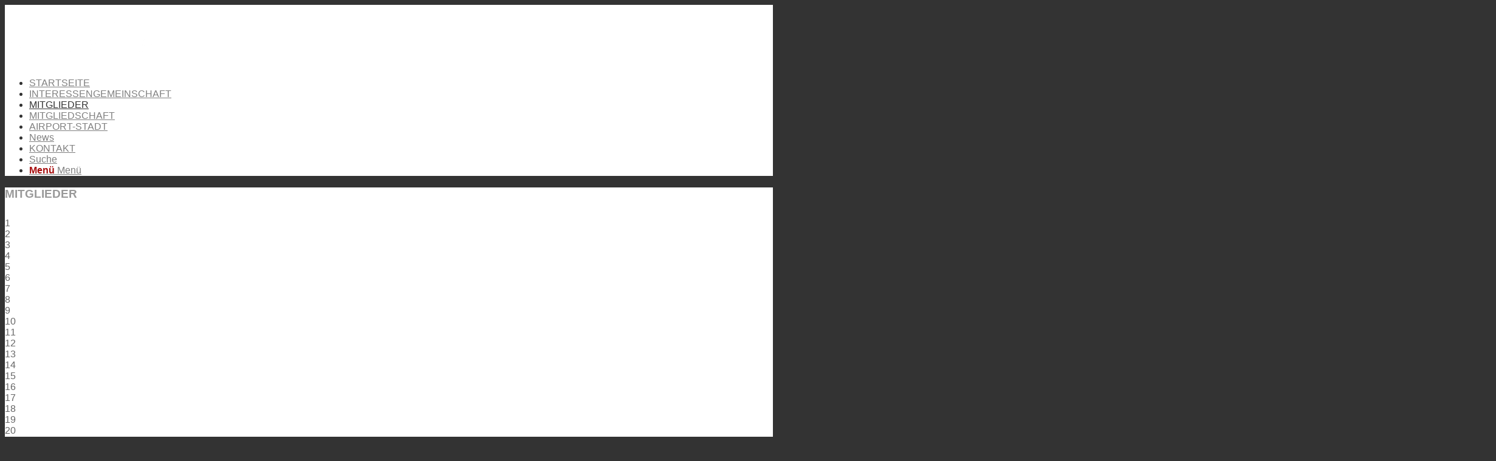

--- FILE ---
content_type: text/html; charset=UTF-8
request_url: https://airportstadt.com/mitglieder/?mitglied=kopf
body_size: 49565
content:
<!DOCTYPE html><html lang="de" class="html_stretched responsive av-preloader-disabled av-default-lightbox html_header_top html_logo_left html_bottom_nav_header html_menu_left html_large html_header_sticky html_header_shrinking html_mobile_menu_phone html_header_searchicon html_content_align_center html_header_unstick_top_disabled html_header_stretch_disabled html_av-submenu-hidden html_av-submenu-display-click html_av-overlay-side html_av-overlay-side-classic html_av-submenu-noclone html_entry_id_16 av-cookies-no-cookie-consent av-no-preview html_text_menu_active "><head><meta charset="UTF-8"/><meta name="viewport" content="width=device-width, initial-scale=1"><meta name='robots' content='index, follow, max-image-preview:large, max-snippet:-1, max-video-preview:-1'/>  <title>MITGLIEDER - Airport-Stadt Bremen</title> <link rel="canonical" href="https://airportstadt.com/mitglieder/"/> <meta property="og:locale" content="de_DE"/> <meta property="og:type" content="article"/> <meta property="og:title" content="MITGLIEDER - Airport-Stadt Bremen"/> <meta property="og:url" content="https://airportstadt.com/mitglieder/"/> <meta property="og:site_name" content="Airport-Stadt Bremen"/> <meta property="article:modified_time" content="2026-01-08T11:31:16+00:00"/> <meta property="og:image" content="https://airportstadt.com/wp-content/uploads/AKKODIS_Logo_POS_CMYK-2.png"/> <meta name="twitter:card" content="summary_large_image"/> <meta name="twitter:label1" content="Geschätzte Lesezeit"/> <meta name="twitter:data1" content="11 Minuten"/> <script type="application/ld+json" class="yoast-schema-graph">{"@context":"https://schema.org","@graph":[{"@type":"WebPage","@id":"https://airportstadt.com/mitglieder/","url":"https://airportstadt.com/mitglieder/","name":"MITGLIEDER - Airport-Stadt Bremen","isPartOf":{"@id":"https://airportstadt.com/#website"},"primaryImageOfPage":{"@id":"https://airportstadt.com/mitglieder/#primaryimage"},"image":{"@id":"https://airportstadt.com/mitglieder/#primaryimage"},"thumbnailUrl":"https://airportstadt.com/wp-content/uploads/news_default.png","datePublished":"2016-05-02T10:14:42+00:00","dateModified":"2026-01-08T11:31:16+00:00","breadcrumb":{"@id":"https://airportstadt.com/mitglieder/#breadcrumb"},"inLanguage":"de","potentialAction":[{"@type":"ReadAction","target":["https://airportstadt.com/mitglieder/"]}]},{"@type":"ImageObject","inLanguage":"de","@id":"https://airportstadt.com/mitglieder/#primaryimage","url":"https://airportstadt.com/wp-content/uploads/news_default.png","contentUrl":"https://airportstadt.com/wp-content/uploads/news_default.png","width":246,"height":163},{"@type":"BreadcrumbList","@id":"https://airportstadt.com/mitglieder/#breadcrumb","itemListElement":[{"@type":"ListItem","position":1,"name":"Startseite","item":"https://airportstadt.com/"},{"@type":"ListItem","position":2,"name":"MITGLIEDER"}]},{"@type":"WebSite","@id":"https://airportstadt.com/#website","url":"https://airportstadt.com/","name":"Airport-Stadt Bremen","description":"","potentialAction":[{"@type":"SearchAction","target":{"@type":"EntryPoint","urlTemplate":"https://airportstadt.com/?s={search_term_string}"},"query-input":{"@type":"PropertyValueSpecification","valueRequired":true,"valueName":"search_term_string"}}],"inLanguage":"de"}]}</script> <link rel="alternate" type="application/rss+xml" title="Airport-Stadt Bremen &raquo; Feed" href="https://airportstadt.com/feed/"/><link rel="alternate" type="application/rss+xml" title="Airport-Stadt Bremen &raquo; Kommentar-Feed" href="https://airportstadt.com/comments/feed/"/><link rel="alternate" title="oEmbed (JSON)" type="application/json+oembed" href="https://airportstadt.com/wp-json/oembed/1.0/embed?url=https%3A%2F%2Fairportstadt.com%2Fmitglieder%2F"/><link rel="alternate" title="oEmbed (XML)" type="text/xml+oembed" href="https://airportstadt.com/wp-json/oembed/1.0/embed?url=https%3A%2F%2Fairportstadt.com%2Fmitglieder%2F&#038;format=xml"/><style id='wp-img-auto-sizes-contain-inline-css' type='text/css'>img:is([sizes=auto i],[sizes^="auto," i]){contain-intrinsic-size:3000px 1500px}/*# sourceURL=wp-img-auto-sizes-contain-inline-css */</style><link rel='stylesheet' id='avia-grid-css' href='https://airportstadt.com/wp-content/themes/enfold/css/grid.css' type='text/css' media='all'/><link rel='stylesheet' id='avia-base-css' href='https://airportstadt.com/wp-content/themes/enfold/css/base.css' type='text/css' media='all'/><link rel='stylesheet' id='avia-layout-css' href='https://airportstadt.com/wp-content/themes/enfold/css/layout.css' type='text/css' media='all'/><link rel='stylesheet' id='avia-module-audioplayer-css' href='https://airportstadt.com/wp-content/themes/enfold/config-templatebuilder/avia-shortcodes/audio-player/audio-player.css' type='text/css' media='all'/><link rel='stylesheet' id='avia-module-blog-css' href='https://airportstadt.com/wp-content/themes/enfold/config-templatebuilder/avia-shortcodes/blog/blog.css' type='text/css' media='all'/><link rel='stylesheet' id='avia-module-postslider-css' href='https://airportstadt.com/wp-content/themes/enfold/config-templatebuilder/avia-shortcodes/postslider/postslider.css' type='text/css' media='all'/><link rel='stylesheet' id='avia-module-button-css' href='https://airportstadt.com/wp-content/themes/enfold/config-templatebuilder/avia-shortcodes/buttons/buttons.css' type='text/css' media='all'/><link rel='stylesheet' id='avia-module-buttonrow-css' href='https://airportstadt.com/wp-content/themes/enfold/config-templatebuilder/avia-shortcodes/buttonrow/buttonrow.css' type='text/css' media='all'/><link rel='stylesheet' id='avia-module-button-fullwidth-css' href='https://airportstadt.com/wp-content/themes/enfold/config-templatebuilder/avia-shortcodes/buttons_fullwidth/buttons_fullwidth.css' type='text/css' media='all'/><link rel='stylesheet' id='avia-module-catalogue-css' href='https://airportstadt.com/wp-content/themes/enfold/config-templatebuilder/avia-shortcodes/catalogue/catalogue.css' type='text/css' media='all'/><link rel='stylesheet' id='avia-module-comments-css' href='https://airportstadt.com/wp-content/themes/enfold/config-templatebuilder/avia-shortcodes/comments/comments.css' type='text/css' media='all'/><link rel='stylesheet' id='avia-module-contact-css' href='https://airportstadt.com/wp-content/themes/enfold/config-templatebuilder/avia-shortcodes/contact/contact.css' type='text/css' media='all'/><link rel='stylesheet' id='avia-module-slideshow-css' href='https://airportstadt.com/wp-content/themes/enfold/config-templatebuilder/avia-shortcodes/slideshow/slideshow.css' type='text/css' media='all'/><link rel='stylesheet' id='avia-module-slideshow-contentpartner-css' href='https://airportstadt.com/wp-content/themes/enfold/config-templatebuilder/avia-shortcodes/contentslider/contentslider.css' type='text/css' media='all'/><link rel='stylesheet' id='avia-module-countdown-css' href='https://airportstadt.com/wp-content/themes/enfold/config-templatebuilder/avia-shortcodes/countdown/countdown.css' type='text/css' media='all'/><link rel='stylesheet' id='avia-module-gallery-css' href='https://airportstadt.com/wp-content/themes/enfold/config-templatebuilder/avia-shortcodes/gallery/gallery.css' type='text/css' media='all'/><link rel='stylesheet' id='avia-module-gallery-hor-css' href='https://airportstadt.com/wp-content/themes/enfold/config-templatebuilder/avia-shortcodes/gallery_horizontal/gallery_horizontal.css' type='text/css' media='all'/><link rel='stylesheet' id='avia-module-maps-css' href='https://airportstadt.com/wp-content/themes/enfold/config-templatebuilder/avia-shortcodes/google_maps/google_maps.css' type='text/css' media='all'/><link rel='stylesheet' id='avia-module-gridrow-css' href='https://airportstadt.com/wp-content/themes/enfold/config-templatebuilder/avia-shortcodes/grid_row/grid_row.css' type='text/css' media='all'/><link rel='stylesheet' id='avia-module-heading-css' href='https://airportstadt.com/wp-content/themes/enfold/config-templatebuilder/avia-shortcodes/heading/heading.css' type='text/css' media='all'/><link rel='stylesheet' id='avia-module-rotator-css' href='https://airportstadt.com/wp-content/themes/enfold/config-templatebuilder/avia-shortcodes/headline_rotator/headline_rotator.css' type='text/css' media='all'/><link rel='stylesheet' id='avia-module-hr-css' href='https://airportstadt.com/wp-content/themes/enfold/config-templatebuilder/avia-shortcodes/hr/hr.css' type='text/css' media='all'/><link rel='stylesheet' id='avia-module-icon-css' href='https://airportstadt.com/wp-content/themes/enfold/config-templatebuilder/avia-shortcodes/icon/icon.css' type='text/css' media='all'/><link rel='stylesheet' id='avia-module-iconbox-css' href='https://airportstadt.com/wp-content/themes/enfold/config-templatebuilder/avia-shortcodes/iconbox/iconbox.css' type='text/css' media='all'/><link rel='stylesheet' id='avia-module-icongrid-css' href='https://airportstadt.com/wp-content/themes/enfold/config-templatebuilder/avia-shortcodes/icongrid/icongrid.css' type='text/css' media='all'/><link rel='stylesheet' id='avia-module-iconlist-css' href='https://airportstadt.com/wp-content/themes/enfold/config-templatebuilder/avia-shortcodes/iconlist/iconlist.css' type='text/css' media='all'/><link rel='stylesheet' id='avia-module-image-css' href='https://airportstadt.com/wp-content/themes/enfold/config-templatebuilder/avia-shortcodes/image/image.css' type='text/css' media='all'/><link rel='stylesheet' id='avia-module-hotspot-css' href='https://airportstadt.com/wp-content/themes/enfold/config-templatebuilder/avia-shortcodes/image_hotspots/image_hotspots.css' type='text/css' media='all'/><link rel='stylesheet' id='avia-module-magazine-css' href='https://airportstadt.com/wp-content/themes/enfold/config-templatebuilder/avia-shortcodes/magazine/magazine.css' type='text/css' media='all'/><link rel='stylesheet' id='avia-module-masonry-css' href='https://airportstadt.com/wp-content/themes/enfold/config-templatebuilder/avia-shortcodes/masonry_entries/masonry_entries.css' type='text/css' media='all'/><link rel='stylesheet' id='avia-siteloader-css' href='https://airportstadt.com/wp-content/themes/enfold/css/avia-snippet-site-preloader.css' type='text/css' media='all'/><link rel='stylesheet' id='avia-module-menu-css' href='https://airportstadt.com/wp-content/themes/enfold/config-templatebuilder/avia-shortcodes/menu/menu.css' type='text/css' media='all'/><link rel='stylesheet' id='avia-modfule-notification-css' href='https://airportstadt.com/wp-content/themes/enfold/config-templatebuilder/avia-shortcodes/notification/notification.css' type='text/css' media='all'/><link rel='stylesheet' id='avia-module-numbers-css' href='https://airportstadt.com/wp-content/themes/enfold/config-templatebuilder/avia-shortcodes/numbers/numbers.css' type='text/css' media='all'/><link rel='stylesheet' id='avia-module-portfolio-css' href='https://airportstadt.com/wp-content/themes/enfold/config-templatebuilder/avia-shortcodes/portfolio/portfolio.css' type='text/css' media='all'/><link rel='stylesheet' id='avia-module-post-metadata-css' href='https://airportstadt.com/wp-content/themes/enfold/config-templatebuilder/avia-shortcodes/post_metadata/post_metadata.css' type='text/css' media='all'/><link rel='stylesheet' id='avia-module-progress-bar-css' href='https://airportstadt.com/wp-content/themes/enfold/config-templatebuilder/avia-shortcodes/progressbar/progressbar.css' type='text/css' media='all'/><link rel='stylesheet' id='avia-module-promobox-css' href='https://airportstadt.com/wp-content/themes/enfold/config-templatebuilder/avia-shortcodes/promobox/promobox.css' type='text/css' media='all'/><link rel='stylesheet' id='avia-sc-search-css' href='https://airportstadt.com/wp-content/themes/enfold/config-templatebuilder/avia-shortcodes/search/search.css' type='text/css' media='all'/><link rel='stylesheet' id='avia-module-slideshow-accordion-css' href='https://airportstadt.com/wp-content/themes/enfold/config-templatebuilder/avia-shortcodes/slideshow_accordion/slideshow_accordion.css' type='text/css' media='all'/><link rel='stylesheet' id='avia-module-slideshow-feature-image-css' href='https://airportstadt.com/wp-content/themes/enfold/config-templatebuilder/avia-shortcodes/slideshow_feature_image/slideshow_feature_image.css' type='text/css' media='all'/><link rel='stylesheet' id='avia-module-slideshow-fullsize-css' href='https://airportstadt.com/wp-content/themes/enfold/config-templatebuilder/avia-shortcodes/slideshow_fullsize/slideshow_fullsize.css' type='text/css' media='all'/><link rel='stylesheet' id='avia-module-slideshow-fullscreen-css' href='https://airportstadt.com/wp-content/themes/enfold/config-templatebuilder/avia-shortcodes/slideshow_fullscreen/slideshow_fullscreen.css' type='text/css' media='all'/><link rel='stylesheet' id='avia-module-slideshow-ls-css' href='https://airportstadt.com/wp-content/themes/enfold/config-templatebuilder/avia-shortcodes/slideshow_layerslider/slideshow_layerslider.css' type='text/css' media='all'/><link rel='stylesheet' id='avia-module-social-css' href='https://airportstadt.com/wp-content/themes/enfold/config-templatebuilder/avia-shortcodes/social_share/social_share.css' type='text/css' media='all'/><link rel='stylesheet' id='avia-module-tabsection-css' href='https://airportstadt.com/wp-content/themes/enfold/config-templatebuilder/avia-shortcodes/tab_section/tab_section.css' type='text/css' media='all'/><link rel='stylesheet' id='avia-module-table-css' href='https://airportstadt.com/wp-content/themes/enfold/config-templatebuilder/avia-shortcodes/table/table.css' type='text/css' media='all'/><link rel='stylesheet' id='avia-module-tabs-css' href='https://airportstadt.com/wp-content/themes/enfold/config-templatebuilder/avia-shortcodes/tabs/tabs.css' type='text/css' media='all'/><link rel='stylesheet' id='avia-module-team-css' href='https://airportstadt.com/wp-content/themes/enfold/config-templatebuilder/avia-shortcodes/team/team.css' type='text/css' media='all'/><link rel='stylesheet' id='avia-module-testimonials-css' href='https://airportstadt.com/wp-content/themes/enfold/config-templatebuilder/avia-shortcodes/testimonials/testimonials.css' type='text/css' media='all'/><link rel='stylesheet' id='avia-module-timeline-css' href='https://airportstadt.com/wp-content/themes/enfold/config-templatebuilder/avia-shortcodes/timeline/timeline.css' type='text/css' media='all'/><link rel='stylesheet' id='avia-module-toggles-css' href='https://airportstadt.com/wp-content/themes/enfold/config-templatebuilder/avia-shortcodes/toggles/toggles.css' type='text/css' media='all'/><link rel='stylesheet' id='avia-module-video-css' href='https://airportstadt.com/wp-content/themes/enfold/config-templatebuilder/avia-shortcodes/video/video.css' type='text/css' media='all'/><style id='wp-block-library-inline-css' type='text/css'>:root{--wp-block-synced-color:#7a00df;--wp-block-synced-color--rgb:122,0,223;--wp-bound-block-color:var(--wp-block-synced-color);--wp-editor-canvas-background:#ddd;--wp-admin-theme-color:#007cba;--wp-admin-theme-color--rgb:0,124,186;--wp-admin-theme-color-darker-10:#006ba1;--wp-admin-theme-color-darker-10--rgb:0,107,160.5;--wp-admin-theme-color-darker-20:#005a87;--wp-admin-theme-color-darker-20--rgb:0,90,135;--wp-admin-border-width-focus:2px}@media (min-resolution:192dpi){:root{--wp-admin-border-width-focus:1.5px}}.wp-element-button{cursor:pointer}:root .has-very-light-gray-background-color{background-color:#eee}:root .has-very-dark-gray-background-color{background-color:#313131}:root .has-very-light-gray-color{color:#eee}:root .has-very-dark-gray-color{color:#313131}:root .has-vivid-green-cyan-to-vivid-cyan-blue-gradient-background{background:linear-gradient(135deg,#00d084,#0693e3)}:root .has-purple-crush-gradient-background{background:linear-gradient(135deg,#34e2e4,#4721fb 50%,#ab1dfe)}:root .has-hazy-dawn-gradient-background{background:linear-gradient(135deg,#faaca8,#dad0ec)}:root .has-subdued-olive-gradient-background{background:linear-gradient(135deg,#fafae1,#67a671)}:root .has-atomic-cream-gradient-background{background:linear-gradient(135deg,#fdd79a,#004a59)}:root .has-nightshade-gradient-background{background:linear-gradient(135deg,#330968,#31cdcf)}:root .has-midnight-gradient-background{background:linear-gradient(135deg,#020381,#2874fc)}:root{--wp--preset--font-size--normal:16px;--wp--preset--font-size--huge:42px}.has-regular-font-size{font-size:1em}.has-larger-font-size{font-size:2.625em}.has-normal-font-size{font-size:var(--wp--preset--font-size--normal)}.has-huge-font-size{font-size:var(--wp--preset--font-size--huge)}.has-text-align-center{text-align:center}.has-text-align-left{text-align:left}.has-text-align-right{text-align:right}.has-fit-text{white-space:nowrap!important}#end-resizable-editor-section{display:none}.aligncenter{clear:both}.items-justified-left{justify-content:flex-start}.items-justified-center{justify-content:center}.items-justified-right{justify-content:flex-end}.items-justified-space-between{justify-content:space-between}.screen-reader-text{border:0;clip-path:inset(50%);height:1px;margin:-1px;overflow:hidden;padding:0;position:absolute;width:1px;word-wrap:normal!important}.screen-reader-text:focus{background-color:#ddd;clip-path:none;color:#444;display:block;font-size:1em;height:auto;left:5px;line-height:normal;padding:15px 23px 14px;text-decoration:none;top:5px;width:auto;z-index:100000}html :where(.has-border-color){border-style:solid}html :where([style*=border-top-color]){border-top-style:solid}html :where([style*=border-right-color]){border-right-style:solid}html :where([style*=border-bottom-color]){border-bottom-style:solid}html :where([style*=border-left-color]){border-left-style:solid}html :where([style*=border-width]){border-style:solid}html :where([style*=border-top-width]){border-top-style:solid}html :where([style*=border-right-width]){border-right-style:solid}html :where([style*=border-bottom-width]){border-bottom-style:solid}html :where([style*=border-left-width]){border-left-style:solid}html :where(img[class*=wp-image-]){height:auto;max-width:100%}:where(figure){margin:0 0 1em}html :where(.is-position-sticky){--wp-admin--admin-bar--position-offset:var(--wp-admin--admin-bar--height,0px)}@media screen and (max-width:600px){html :where(.is-position-sticky){--wp-admin--admin-bar--position-offset:0px}}/*# sourceURL=wp-block-library-inline-css */</style><style id='global-styles-inline-css' type='text/css'>
:root{--wp--preset--aspect-ratio--square: 1;--wp--preset--aspect-ratio--4-3: 4/3;--wp--preset--aspect-ratio--3-4: 3/4;--wp--preset--aspect-ratio--3-2: 3/2;--wp--preset--aspect-ratio--2-3: 2/3;--wp--preset--aspect-ratio--16-9: 16/9;--wp--preset--aspect-ratio--9-16: 9/16;--wp--preset--color--black: #000000;--wp--preset--color--cyan-bluish-gray: #abb8c3;--wp--preset--color--white: #ffffff;--wp--preset--color--pale-pink: #f78da7;--wp--preset--color--vivid-red: #cf2e2e;--wp--preset--color--luminous-vivid-orange: #ff6900;--wp--preset--color--luminous-vivid-amber: #fcb900;--wp--preset--color--light-green-cyan: #7bdcb5;--wp--preset--color--vivid-green-cyan: #00d084;--wp--preset--color--pale-cyan-blue: #8ed1fc;--wp--preset--color--vivid-cyan-blue: #0693e3;--wp--preset--color--vivid-purple: #9b51e0;--wp--preset--gradient--vivid-cyan-blue-to-vivid-purple: linear-gradient(135deg,rgb(6,147,227) 0%,rgb(155,81,224) 100%);--wp--preset--gradient--light-green-cyan-to-vivid-green-cyan: linear-gradient(135deg,rgb(122,220,180) 0%,rgb(0,208,130) 100%);--wp--preset--gradient--luminous-vivid-amber-to-luminous-vivid-orange: linear-gradient(135deg,rgb(252,185,0) 0%,rgb(255,105,0) 100%);--wp--preset--gradient--luminous-vivid-orange-to-vivid-red: linear-gradient(135deg,rgb(255,105,0) 0%,rgb(207,46,46) 100%);--wp--preset--gradient--very-light-gray-to-cyan-bluish-gray: linear-gradient(135deg,rgb(238,238,238) 0%,rgb(169,184,195) 100%);--wp--preset--gradient--cool-to-warm-spectrum: linear-gradient(135deg,rgb(74,234,220) 0%,rgb(151,120,209) 20%,rgb(207,42,186) 40%,rgb(238,44,130) 60%,rgb(251,105,98) 80%,rgb(254,248,76) 100%);--wp--preset--gradient--blush-light-purple: linear-gradient(135deg,rgb(255,206,236) 0%,rgb(152,150,240) 100%);--wp--preset--gradient--blush-bordeaux: linear-gradient(135deg,rgb(254,205,165) 0%,rgb(254,45,45) 50%,rgb(107,0,62) 100%);--wp--preset--gradient--luminous-dusk: linear-gradient(135deg,rgb(255,203,112) 0%,rgb(199,81,192) 50%,rgb(65,88,208) 100%);--wp--preset--gradient--pale-ocean: linear-gradient(135deg,rgb(255,245,203) 0%,rgb(182,227,212) 50%,rgb(51,167,181) 100%);--wp--preset--gradient--electric-grass: linear-gradient(135deg,rgb(202,248,128) 0%,rgb(113,206,126) 100%);--wp--preset--gradient--midnight: linear-gradient(135deg,rgb(2,3,129) 0%,rgb(40,116,252) 100%);--wp--preset--font-size--small: 13px;--wp--preset--font-size--medium: 20px;--wp--preset--font-size--large: 36px;--wp--preset--font-size--x-large: 42px;--wp--preset--spacing--20: 0.44rem;--wp--preset--spacing--30: 0.67rem;--wp--preset--spacing--40: 1rem;--wp--preset--spacing--50: 1.5rem;--wp--preset--spacing--60: 2.25rem;--wp--preset--spacing--70: 3.38rem;--wp--preset--spacing--80: 5.06rem;--wp--preset--shadow--natural: 6px 6px 9px rgba(0, 0, 0, 0.2);--wp--preset--shadow--deep: 12px 12px 50px rgba(0, 0, 0, 0.4);--wp--preset--shadow--sharp: 6px 6px 0px rgba(0, 0, 0, 0.2);--wp--preset--shadow--outlined: 6px 6px 0px -3px rgb(255, 255, 255), 6px 6px rgb(0, 0, 0);--wp--preset--shadow--crisp: 6px 6px 0px rgb(0, 0, 0);}:where(.is-layout-flex){gap: 0.5em;}:where(.is-layout-grid){gap: 0.5em;}body .is-layout-flex{display: flex;}.is-layout-flex{flex-wrap: wrap;align-items: center;}.is-layout-flex > :is(*, div){margin: 0;}body .is-layout-grid{display: grid;}.is-layout-grid > :is(*, div){margin: 0;}:where(.wp-block-columns.is-layout-flex){gap: 2em;}:where(.wp-block-columns.is-layout-grid){gap: 2em;}:where(.wp-block-post-template.is-layout-flex){gap: 1.25em;}:where(.wp-block-post-template.is-layout-grid){gap: 1.25em;}.has-black-color{color: var(--wp--preset--color--black) !important;}.has-cyan-bluish-gray-color{color: var(--wp--preset--color--cyan-bluish-gray) !important;}.has-white-color{color: var(--wp--preset--color--white) !important;}.has-pale-pink-color{color: var(--wp--preset--color--pale-pink) !important;}.has-vivid-red-color{color: var(--wp--preset--color--vivid-red) !important;}.has-luminous-vivid-orange-color{color: var(--wp--preset--color--luminous-vivid-orange) !important;}.has-luminous-vivid-amber-color{color: var(--wp--preset--color--luminous-vivid-amber) !important;}.has-light-green-cyan-color{color: var(--wp--preset--color--light-green-cyan) !important;}.has-vivid-green-cyan-color{color: var(--wp--preset--color--vivid-green-cyan) !important;}.has-pale-cyan-blue-color{color: var(--wp--preset--color--pale-cyan-blue) !important;}.has-vivid-cyan-blue-color{color: var(--wp--preset--color--vivid-cyan-blue) !important;}.has-vivid-purple-color{color: var(--wp--preset--color--vivid-purple) !important;}.has-black-background-color{background-color: var(--wp--preset--color--black) !important;}.has-cyan-bluish-gray-background-color{background-color: var(--wp--preset--color--cyan-bluish-gray) !important;}.has-white-background-color{background-color: var(--wp--preset--color--white) !important;}.has-pale-pink-background-color{background-color: var(--wp--preset--color--pale-pink) !important;}.has-vivid-red-background-color{background-color: var(--wp--preset--color--vivid-red) !important;}.has-luminous-vivid-orange-background-color{background-color: var(--wp--preset--color--luminous-vivid-orange) !important;}.has-luminous-vivid-amber-background-color{background-color: var(--wp--preset--color--luminous-vivid-amber) !important;}.has-light-green-cyan-background-color{background-color: var(--wp--preset--color--light-green-cyan) !important;}.has-vivid-green-cyan-background-color{background-color: var(--wp--preset--color--vivid-green-cyan) !important;}.has-pale-cyan-blue-background-color{background-color: var(--wp--preset--color--pale-cyan-blue) !important;}.has-vivid-cyan-blue-background-color{background-color: var(--wp--preset--color--vivid-cyan-blue) !important;}.has-vivid-purple-background-color{background-color: var(--wp--preset--color--vivid-purple) !important;}.has-black-border-color{border-color: var(--wp--preset--color--black) !important;}.has-cyan-bluish-gray-border-color{border-color: var(--wp--preset--color--cyan-bluish-gray) !important;}.has-white-border-color{border-color: var(--wp--preset--color--white) !important;}.has-pale-pink-border-color{border-color: var(--wp--preset--color--pale-pink) !important;}.has-vivid-red-border-color{border-color: var(--wp--preset--color--vivid-red) !important;}.has-luminous-vivid-orange-border-color{border-color: var(--wp--preset--color--luminous-vivid-orange) !important;}.has-luminous-vivid-amber-border-color{border-color: var(--wp--preset--color--luminous-vivid-amber) !important;}.has-light-green-cyan-border-color{border-color: var(--wp--preset--color--light-green-cyan) !important;}.has-vivid-green-cyan-border-color{border-color: var(--wp--preset--color--vivid-green-cyan) !important;}.has-pale-cyan-blue-border-color{border-color: var(--wp--preset--color--pale-cyan-blue) !important;}.has-vivid-cyan-blue-border-color{border-color: var(--wp--preset--color--vivid-cyan-blue) !important;}.has-vivid-purple-border-color{border-color: var(--wp--preset--color--vivid-purple) !important;}.has-vivid-cyan-blue-to-vivid-purple-gradient-background{background: var(--wp--preset--gradient--vivid-cyan-blue-to-vivid-purple) !important;}.has-light-green-cyan-to-vivid-green-cyan-gradient-background{background: var(--wp--preset--gradient--light-green-cyan-to-vivid-green-cyan) !important;}.has-luminous-vivid-amber-to-luminous-vivid-orange-gradient-background{background: var(--wp--preset--gradient--luminous-vivid-amber-to-luminous-vivid-orange) !important;}.has-luminous-vivid-orange-to-vivid-red-gradient-background{background: var(--wp--preset--gradient--luminous-vivid-orange-to-vivid-red) !important;}.has-very-light-gray-to-cyan-bluish-gray-gradient-background{background: var(--wp--preset--gradient--very-light-gray-to-cyan-bluish-gray) !important;}.has-cool-to-warm-spectrum-gradient-background{background: var(--wp--preset--gradient--cool-to-warm-spectrum) !important;}.has-blush-light-purple-gradient-background{background: var(--wp--preset--gradient--blush-light-purple) !important;}.has-blush-bordeaux-gradient-background{background: var(--wp--preset--gradient--blush-bordeaux) !important;}.has-luminous-dusk-gradient-background{background: var(--wp--preset--gradient--luminous-dusk) !important;}.has-pale-ocean-gradient-background{background: var(--wp--preset--gradient--pale-ocean) !important;}.has-electric-grass-gradient-background{background: var(--wp--preset--gradient--electric-grass) !important;}.has-midnight-gradient-background{background: var(--wp--preset--gradient--midnight) !important;}.has-small-font-size{font-size: var(--wp--preset--font-size--small) !important;}.has-medium-font-size{font-size: var(--wp--preset--font-size--medium) !important;}.has-large-font-size{font-size: var(--wp--preset--font-size--large) !important;}.has-x-large-font-size{font-size: var(--wp--preset--font-size--x-large) !important;}
/*# sourceURL=global-styles-inline-css */
</style>
<style id='classic-theme-styles-inline-css' type='text/css'>/*! This file is auto-generated */.wp-block-button__link{color:#fff;background-color:#32373c;border-radius:9999px;box-shadow:none;text-decoration:none;padding:calc(.667em + 2px) calc(1.333em + 2px);font-size:1.125em}.wp-block-file__button{background:#32373c;color:#fff;text-decoration:none}/*# sourceURL=/wp-includes/css/classic-themes.min.css */</style><link rel='stylesheet' id='contact-form-7-css' href='https://airportstadt.com/wp-content/plugins/contact-form-7/includes/css/styles.css' type='text/css' media='all'/><link rel='stylesheet' id='avia-scs-css' href='https://airportstadt.com/wp-content/themes/enfold/css/shortcodes.css' type='text/css' media='all'/><link rel='stylesheet' id='avia-popup-css-css' href='https://airportstadt.com/wp-content/themes/enfold/js/aviapopup/magnific-popup.css' type='text/css' media='screen'/><link rel='stylesheet' id='avia-lightbox-css' href='https://airportstadt.com/wp-content/themes/enfold/css/avia-snippet-lightbox.css' type='text/css' media='screen'/><link rel='stylesheet' id='avia-widget-css-css' href='https://airportstadt.com/wp-content/themes/enfold/css/avia-snippet-widget.css' type='text/css' media='screen'/><link rel='stylesheet' id='avia-dynamic-css' href='https://airportstadt.com/wp-content/uploads/dynamic_avia/enfold_child_by_cvs.css' type='text/css' media='all'/><link rel='stylesheet' id='avia-custom-css' href='https://airportstadt.com/wp-content/themes/enfold/css/custom.css' type='text/css' media='all'/><link rel='stylesheet' id='avia-style-css' href='https://airportstadt.com/wp-content/themes/enfold-child/style.css' type='text/css' media='all'/><link rel='stylesheet' id='custom_css-css' href='https://airportstadt.com/wp-content/themes/enfold-child/css/custom.css' type='text/css' media='all'/><script type="text/javascript" src="https://airportstadt.com/wp-includes/js/jquery/jquery.min.js?ver=3.7.1" id="jquery-core-js"></script><script type="text/javascript" src="https://airportstadt.com/wp-includes/js/jquery/jquery-migrate.min.js?ver=3.4.1" id="jquery-migrate-js"></script><script type="text/javascript" src="https://airportstadt.com/wp-content/themes/enfold/js/avia-compat.js?ver=4.8.3" id="avia-compat-js"></script><link rel="https://api.w.org/" href="https://airportstadt.com/wp-json/"/><link rel="alternate" title="JSON" type="application/json" href="https://airportstadt.com/wp-json/wp/v2/pages/16"/><link rel="EditURI" type="application/rsd+xml" title="RSD" href="https://airportstadt.com/xmlrpc.php?rsd"/><meta name="generator" content="WordPress 6.9"/><link rel='shortlink' href='https://airportstadt.com/?p=16'/>  <meta http-equiv="X-UA-Compatible" content="IE=edge,chrome=1"/> <meta name="robots" content="noimageindex"/>   <link rel="shortcut icon" href="https://airportstadt.com/wp-content/themes/enfold-child/images/favicon/favicon.ico" type="image/x-icon"/> <link rel="apple-touch-icon" sizes="57x57" href="https://airportstadt.com/wp-content/themes/enfold-child/images/favicon/apple-touch-icon-57x57.png"/> <link rel="apple-touch-icon" sizes="60x60" href="https://airportstadt.com/wp-content/themes/enfold-child/images/favicon/apple-touch-icon-60x60.png"/> <link rel="apple-touch-icon" sizes="72x72" href="https://airportstadt.com/wp-content/themes/enfold-child/images/favicon/apple-touch-icon-72x72.png"/> <link rel="apple-touch-icon" sizes="76x76" href="https://airportstadt.com/wp-content/themes/enfold-child/images/favicon/apple-touch-icon-76x76.png"/> <link rel="apple-touch-icon" sizes="114x114" href="https://airportstadt.com/wp-content/themes/enfold-child/images/favicon/apple-touch-icon-114x114.png"/> <link rel="apple-touch-icon" sizes="120x120" href="https://airportstadt.com/wp-content/themes/enfold-child/images/favicon/apple-touch-icon-120x120.png"/> <link rel="apple-touch-icon" sizes="144x144" href="https://airportstadt.com/wp-content/themes/enfold-child/images/favicon/apple-touch-icon-144x144.png"/> <link rel="apple-touch-icon" sizes="152x152" href="https://airportstadt.com/wp-content/themes/enfold-child/images/favicon/apple-touch-icon-152x152.png"/> <link rel="icon" type="image/png" href="https://airportstadt.com/wp-content/themes/enfold-child/images/favicon/favicon-16x16.png" sizes="16x16"/> <link rel="icon" type="image/png" href="https://airportstadt.com/wp-content/themes/enfold-child/images/favicon/favicon-32x32.png" sizes="32x32"/> <link rel="icon" type="image/png" href="https://airportstadt.com/wp-content/themes/enfold-child/images/favicon/favicon-96x96.png" sizes="96x96"/> <meta name="msapplication-square70x70logo" content="https://airportstadt.com/wp-content/themes/enfold-child/images/favicon/smalltile.png"/> <meta name="msapplication-square150x150logo" content="https://airportstadt.com/wp-content/themes/enfold-child/images/favicon/mediumtile.png"/> <meta name="msapplication-wide310x150logo" content="https://airportstadt.com/wp-content/themes/enfold-child/images/favicon/widetile.png"/> <meta name="msapplication-square310x310logo" content="https://airportstadt.com/wp-content/themes/enfold-child/images/favicon/largetile.png"/> <meta name="application-name" content=""/>  <script> var is_home = false;var current_page = 'mitglieder';var mitglied = 'kopf';var site_url = 'https://airportstadt.com';var tpl_dir = 'https://airportstadt.com/wp-content/themes/enfold-child'; </script>   <link rel="profile" href="http://gmpg.org/xfn/11"/><link rel="alternate" type="application/rss+xml" title="Airport-Stadt Bremen RSS2 Feed" href="https://airportstadt.com/feed/"/><link rel="pingback" href="https://airportstadt.com/xmlrpc.php"/><!--[if lt IE 9]><script src="https://airportstadt.com/wp-content/themes/enfold/js/html5shiv.js"></script><![endif]--><style type='text/css'>@font-face {font-family: 'entypo-fontello'; font-weight: normal; font-style: normal; font-display: auto;src: url('https://airportstadt.com/wp-content/themes/enfold/config-templatebuilder/avia-template-builder/assets/fonts/entypo-fontello.woff2') format('woff2'),url('https://airportstadt.com/wp-content/themes/enfold/config-templatebuilder/avia-template-builder/assets/fonts/entypo-fontello.woff') format('woff'),url('https://airportstadt.com/wp-content/themes/enfold/config-templatebuilder/avia-template-builder/assets/fonts/entypo-fontello.ttf') format('truetype'), url('https://airportstadt.com/wp-content/themes/enfold/config-templatebuilder/avia-template-builder/assets/fonts/entypo-fontello.svg#entypo-fontello') format('svg'),url('https://airportstadt.com/wp-content/themes/enfold/config-templatebuilder/avia-template-builder/assets/fonts/entypo-fontello.eot'),url('https://airportstadt.com/wp-content/themes/enfold/config-templatebuilder/avia-template-builder/assets/fonts/entypo-fontello.eot?#iefix') format('embedded-opentype');} #top .avia-font-entypo-fontello, body .avia-font-entypo-fontello, html body [data-av_iconfont='entypo-fontello']:before{ font-family: 'entypo-fontello'; }</style></head><body id="top" class="wp-singular page-template-default page page-id-16 wp-theme-enfold wp-child-theme-enfold-child rtl_columns stretched arial-websave arial avia-responsive-images-support" itemscope="itemscope" itemtype="https://schema.org/WebPage" > <div id='wrap_all'> <header id='header' class='all_colors header_color light_bg_color av_header_top av_logo_left av_bottom_nav_header av_menu_left av_large av_header_sticky av_header_shrinking av_header_stretch_disabled av_mobile_menu_phone av_header_searchicon av_header_unstick_top_disabled av_header_border_disabled' role="banner" itemscope="itemscope" itemtype="https://schema.org/WPHeader" > <div id='header_main' class='container_wrap container_wrap_logo'> <div class='container av-logo-container'><div class='inner-container'><span class='logo'><a href='https://airportstadt.com/'><img src="/wp-content/uploads/logo_airportstadt.png" height="100" width="300" alt='Airport-Stadt Bremen' title=''/></a></span></div></div><div id='header_main_alternate' class='container_wrap'><div class='container'><nav class='main_menu' data-selectname='Seite auswählen' role="navigation" itemscope="itemscope" itemtype="https://schema.org/SiteNavigationElement" ><div class="avia-menu av-main-nav-wrap"><ul id="avia-menu" class="menu av-main-nav"><li id="menu-item-13" class="menu-item menu-item-type-post_type menu-item-object-page menu-item-home menu-item-mega-parent menu-item-top-level menu-item-top-level-1"><a href="https://airportstadt.com/" itemprop="url"><span class="avia-bullet"></span><span class="avia-menu-text">STARTSEITE</span><span class="avia-menu-fx"><span class="avia-arrow-wrap"><span class="avia-arrow"></span></span></span></a></li><li id="menu-item-28" class="menu-item menu-item-type-post_type menu-item-object-page menu-item-mega-parent menu-item-top-level menu-item-top-level-2"><a href="https://airportstadt.com/interessengemeinschaft/" itemprop="url"><span class="avia-bullet"></span><span class="avia-menu-text">INTERESSENGEMEINSCHAFT</span><span class="avia-menu-fx"><span class="avia-arrow-wrap"><span class="avia-arrow"></span></span></span></a></li><li id="menu-item-27" class="menu-item menu-item-type-post_type menu-item-object-page current-menu-item page_item page-item-16 current_page_item menu-item-mega-parent menu-item-top-level menu-item-top-level-3"><a href="https://airportstadt.com/mitglieder/" itemprop="url"><span class="avia-bullet"></span><span class="avia-menu-text">MITGLIEDER</span><span class="avia-menu-fx"><span class="avia-arrow-wrap"><span class="avia-arrow"></span></span></span></a></li><li id="menu-item-29" class="menu-item menu-item-type-post_type menu-item-object-page menu-item-mega-parent menu-item-top-level menu-item-top-level-4"><a href="https://airportstadt.com/mitgliedschaft/" itemprop="url"><span class="avia-bullet"></span><span class="avia-menu-text">MITGLIEDSCHAFT</span><span class="avia-menu-fx"><span class="avia-arrow-wrap"><span class="avia-arrow"></span></span></span></a></li><li id="menu-item-30" class="menu-item menu-item-type-post_type menu-item-object-page menu-item-mega-parent menu-item-top-level menu-item-top-level-5"><a href="https://airportstadt.com/airport-stadt/" itemprop="url"><span class="avia-bullet"></span><span class="avia-menu-text">AIRPORT-STADT</span><span class="avia-menu-fx"><span class="avia-arrow-wrap"><span class="avia-arrow"></span></span></span></a></li><li id="menu-item-3797" class="menu-item menu-item-type-custom menu-item-object-custom menu-item-top-level menu-item-top-level-6"><a href="/category/allgemein/" itemprop="url"><span class="avia-bullet"></span><span class="avia-menu-text">News</span><span class="avia-menu-fx"><span class="avia-arrow-wrap"><span class="avia-arrow"></span></span></span></a></li><li id="menu-item-26" class="menu-item menu-item-type-post_type menu-item-object-page menu-item-mega-parent menu-item-top-level menu-item-top-level-7"><a href="https://airportstadt.com/kontakt/" itemprop="url"><span class="avia-bullet"></span><span class="avia-menu-text">KONTAKT</span><span class="avia-menu-fx"><span class="avia-arrow-wrap"><span class="avia-arrow"></span></span></span></a></li><li id="menu-item-search" class="noMobile menu-item menu-item-search-dropdown menu-item-avia-special"><a aria-label="Suche" href="?s=" rel="nofollow" data-avia-search-tooltip="&lt;form role=&quot;search&quot; action=&quot;https://airportstadt.com/&quot; id=&quot;searchform&quot; method=&quot;get&quot; class=&quot;&quot;&gt; &lt;div&gt; &lt;input type=&quot;text&quot; id=&quot;s&quot; name=&quot;s&quot; value=&quot;&quot; placeholder=&#039;Suche&#039; /&gt; &lt;input type=&quot;submit&quot; value=&quot;&quot; id=&quot;searchsubmit&quot; class=&quot;button avia-font-entypo-fontello&quot; /&gt; &lt;/div&gt;&lt;/form&gt;" aria-hidden='false' data-av_icon='' data-av_iconfont='entypo-fontello'><span class="avia_hidden_link_text">Suche</span></a></li><li class="av-burger-menu-main menu-item-avia-special av-small-burger-icon"> <a href="#" aria-label="Menü" aria-hidden="false"> <span class="av-hamburger av-hamburger--spin av-js-hamburger"> <span class="av-hamburger-box"> <span class="av-hamburger-inner"></span> <strong>Menü</strong> </span> </span> <span class="avia_hidden_link_text">Menü</span> </a> </li></ul></div></nav></div> </div>  </div> <div class='header_bg'></div></header> <div id='main' class='all_colors' data-scroll-offset='116'> <div class='main_color container_wrap_first container_wrap fullsize' style=' ' ><div class='container' ><main role="main" itemprop="mainContentOfPage" class='template-page content av-content-full alpha units'><div class='post-entry post-entry-type-page post-entry-16'><div class='entry-content-wrapper clearfix'><div class="flex_column av_one_full flex_column_div av-zero-column-padding first avia-builder-el-0 el_before_av_image_hotspot avia-builder-el-no-sibling " style='border-radius:0px; '><div style='padding-bottom:10px; ' class='av-special-heading av-special-heading-h3 avia-builder-el-1 avia-builder-el-no-sibling '><h3 class='av-special-heading-tag ' itemprop="headline" >MITGLIEDER</h3><div class='special-heading-border'><div class='special-heading-inner-border' ></div></div></div></div></div></div></main></div></div><div id='av-sc-img-hotspot-1' class='main_color av-fullwidth-hotspots avia-builder-el-2 el_after_av_one_full el_before_av_one_full container_wrap fullsize' style=' ' ><div class='av-hotspot-image-container avia_animated_image avia_animate_when_almost_visible top-to-bottom av-hotspot-numbered av-mobile-fallback-active avia-builder-el-2 el_after_av_one_full el_before_av_one_full ' itemprop="image" itemscope="itemscope" itemtype="https://schema.org/ImageObject" ><div class='av-hotspot-container'><div class='av-hotspot-container-inner-cell'><div class='av-hotspot-container-inner-wrap'><div class='av-image-hotspot av-image-hotspot-1 ' data-avia-tooltip-position='top' data-avia-tooltip-alignment='centered' data-avia-tooltip-class='av-tt-large-width av-tt-pos-above av-tt-align-centered av-mobile-fallback-active main_color av-tt-hotspot' data-avia-tooltip='&lt;p style=&quot;text-align: center;&quot;&gt;&lt;img class=&quot;wp-image-4625 aligncenter&quot; src=&quot;https://airportstadt.com/wp-content/uploads/AKKODIS_Logo_POS_CMYK-2.png&quot; alt=&quot;&quot; width=&quot;314&quot; height=&quot;177&quot; /&gt;&lt;/p&gt;&lt;p style=&quot;text-align: center;&quot;&gt;&lt;p style=&quot;text-align: center;&quot;&gt;&lt;strong&gt;AKKODIS Germany AS&#038;D&lt;/strong&gt;&lt;/p&gt;&lt;p style=&quot;text-align: center;&quot;&gt;Airbus-Allee 5&lt;/p&gt;&lt;p style=&quot;text-align: center;&quot;&gt;28199 Bremen&lt;/p&gt;&lt;p style=&quot;text-align: center;&quot;&gt;Telefon: &lt;span aria-label=&quot;01517 4633211 anrufen&quot;&gt;01517 4633211&lt;/span&gt;&lt;/p&gt;&lt;p style=&quot;text-align: center;&quot;&gt;&lt;a href=&quot;http://www.akkodis.de&quot; target=&quot;_blank&quot; rel=&quot;noopener&quot;&gt;www.akkodis.de&lt;/a&gt;&lt;/p&gt;' style='top: 37.5%; left: 64.2%; '><div class='av-image-hotspot_inner' style=' '>1</div><div class='av-image-hotspot-pulse' ></div></div><div class='av-image-hotspot av-image-hotspot-2 ' data-avia-tooltip-position='top' data-avia-tooltip-alignment='centered' data-avia-tooltip-class='av-tt-large-width av-tt-pos-above av-tt-align-centered av-mobile-fallback-active transparent_dark av-tt-hotspot' data-avia-tooltip='&lt;p style=&quot;text-align: center;&quot;&gt;&lt;img class=&quot;size-full wp-image-3661 aligncenter&quot; src=&quot;/wp-content/uploads/logo_acmos.png&quot; alt=&quot;logo_acmos&quot; width=&quot;420&quot; height=&quot;212&quot; /&gt;&lt;br /&gt;ACMOS Chemie KG&lt;br /&gt;Industriestraße 49&lt;br /&gt;28199 Bremen&lt;br /&gt;www.acmos.de&lt;/p&gt;' style='top: 59.4%; left: 27.4%; '><div class='av-image-hotspot_inner' style=' '>2</div><div class='av-image-hotspot-pulse' ></div></div><div class='av-image-hotspot av-image-hotspot-3 ' data-avia-tooltip-position='top' data-avia-tooltip-alignment='left' data-avia-tooltip-class='av-tt-large-width av-tt-pos-above av-tt-align-left av-mobile-fallback-active transparent_dark av-tt-hotspot' data-avia-tooltip='&lt;p style=&quot;text-align: center;&quot;&gt;&lt;img class=&quot;size-full wp-image-3671 aligncenter&quot; src=&quot;/wp-content/uploads/logo_dr_med.png&quot; alt=&quot;logo_dr_med&quot; width=&quot;420&quot; height=&quot;212&quot; /&gt;&lt;br /&gt;Dr. med. Andreas Adrian&lt;br /&gt;Arbeitsmedizin/Flugmedizin, medizinische Früherkennung und Präventionsberatung&lt;br /&gt;Preveniomed&lt;br /&gt;Otto-Lilienthal-Straße 2&lt;br /&gt;28199 Bremen&lt;br /&gt;www.preveniomed.de&lt;/p&gt;' style='top: 61.9%; left: 48.5%; '><div class='av-image-hotspot_inner' style=' '>3</div><div class='av-image-hotspot-pulse' ></div></div><div class='av-image-hotspot av-image-hotspot-4 ' data-avia-tooltip-position='top' data-avia-tooltip-alignment='centered' data-avia-tooltip-class='av-tt-large-width av-tt-pos-above av-tt-align-centered av-mobile-fallback-active transparent_dark av-tt-hotspot' data-avia-tooltip='&lt;p style=&quot;text-align: center;&quot;&gt;&lt;img class=&quot;size-full wp-image-3662 aligncenter&quot; src=&quot;/wp-content/uploads/logo_aes.png&quot; alt=&quot;logo_aes&quot; width=&quot;420&quot; height=&quot;212&quot; /&gt;&lt;br /&gt;AES Aircraft Elektro / Elektronik System GmbH&lt;br /&gt;Hanna-Kunath-Straße 33&lt;br /&gt;28199 Bremen&lt;br /&gt;www.aes-aero.com&lt;/p&gt;' style='top: 86.9%; left: 46.1%; '><div class='av-image-hotspot_inner' style=' '>4</div><div class='av-image-hotspot-pulse' ></div></div><div class='av-image-hotspot av-image-hotspot-5 ' data-avia-tooltip-position='top' data-avia-tooltip-alignment='centered' data-avia-tooltip-class='av-tt-large-width av-tt-pos-above av-tt-align-centered av-mobile-fallback-active transparent_dark av-tt-hotspot' data-avia-tooltip='&lt;p style=&quot;text-align: center;&quot;&gt;&lt;img class=&quot;size-full wp-image-4262 aligncenter&quot; src=&quot;/wp-content/uploads//airbus-logo.jpg&quot; alt=&quot;airbus_logo&quot; width=&quot;420&quot; height=&quot;212&quot; /&gt;&lt;br /&gt;Airbus&lt;br /&gt;Airbus-Allee 1&lt;br /&gt;28199 Bremen&lt;br /&gt;www.airbus.com&lt;/p&gt;' style='top: 36.2%; left: 68.2%; '><div class='av-image-hotspot_inner' style=' '>5</div><div class='av-image-hotspot-pulse' ></div></div><div class='av-image-hotspot av-image-hotspot-6 ' data-avia-tooltip-position='top' data-avia-tooltip-alignment='centered' data-avia-tooltip-class='av-tt-large-width av-tt-pos-above av-tt-align-centered av-mobile-fallback-active transparent_dark av-tt-hotspot' data-avia-tooltip='&lt;p style=&quot;text-align: center;&quot;&gt;&lt;img class=&quot;size-full wp-image-4634 aligncenter&quot; src=&quot;https://airportstadt.com/wp-content/uploads/Logo_AHA.png&quot; alt=&quot;&quot; width=&quot;420&quot; height=&quot;172&quot; /&gt;&lt;br /&gt;Atlantic Hotel Airport GmbH&lt;br /&gt;Flughafenallee 26&lt;br /&gt;28199 Bremen&lt;br /&gt;www.atlantic-hotels.de&lt;/p&gt;' style='top: 57.5%; left: 64.1%; '><div class='av-image-hotspot_inner' style=' '>6</div><div class='av-image-hotspot-pulse' ></div></div><div class='av-image-hotspot av-image-hotspot-7 ' data-avia-tooltip-position='top' data-avia-tooltip-alignment='centered' data-avia-tooltip-class='av-tt-large-width av-tt-pos-above av-tt-align-centered av-mobile-fallback-active transparent_dark av-tt-hotspot' data-avia-tooltip='&lt;p style=&quot;text-align: center;&quot;&gt;&lt;img class=&quot;size-full wp-image-3664 aligncenter&quot; src=&quot;/wp-content/uploads/logo_atlas_air.png&quot; alt=&quot;logo_atlas_air&quot; width=&quot;420&quot; height=&quot;212&quot; /&gt;Atlas Air Service AG&lt;br /&gt;Hanna-Kunath-Straße 18&lt;br /&gt;28199 Bremen&lt;br /&gt;www.aas.ag&lt;/p&gt;' style='top: 79.9%; left: 48.5%; '><div class='av-image-hotspot_inner' style=' '>7</div><div class='av-image-hotspot-pulse' ></div></div><div class='av-image-hotspot av-image-hotspot-8 ' data-avia-tooltip-position='top' data-avia-tooltip-alignment='centered' data-avia-tooltip-class='av-tt-large-width av-tt-pos-above av-tt-align-centered av-mobile-fallback-active transparent_dark av-tt-hotspot' data-avia-tooltip='&lt;p style=&quot;text-align: center;&quot;&gt;&lt;img class=&quot;size-full wp-image-3668 aligncenter&quot; src=&quot;/wp-content/uploads/logo_bo_anwalt.png&quot; alt=&quot;logo_bo_anwalt&quot; width=&quot;420&quot; height=&quot;212&quot; /&gt;B+O Böhme Oelbermann&lt;br /&gt;Rechtsanwälte Insolvenzverwalter&lt;br /&gt;Otto-Lilienthal-Straße 16&lt;br /&gt;28199 Bremen&lt;/p&gt;' style='top: 45.6%; left: 47%; '><div class='av-image-hotspot_inner' style=' '>8</div><div class='av-image-hotspot-pulse' ></div></div><div class='av-image-hotspot av-image-hotspot-9 ' data-avia-tooltip-position='top' data-avia-tooltip-alignment='centered' data-avia-tooltip-class='av-tt-large-width av-tt-pos-above av-tt-align-centered av-mobile-fallback-active transparent_dark av-tt-hotspot' data-avia-tooltip='&lt;p style=&quot;text-align: center;&quot;&gt;&lt;img class=&quot;size-full wp-image-3697 aligncenter&quot; src=&quot;/wp-content/uploads/logo_bg_unfallambulanz.png&quot; alt=&quot;logo_bg_unfallambulanz&quot; width=&quot;420&quot; height=&quot;212&quot; /&gt;BG Kliniken – Klinikverbund der gesetzlichen Unfallversicherung gGmbH&lt;br /&gt;Industriestraße 3&lt;br /&gt;28199 Bremen&lt;/p&gt;' style='top: 11.2%; left: 28.3%; '><div class='av-image-hotspot_inner' style=' '>9</div><div class='av-image-hotspot-pulse' ></div></div><div class='av-image-hotspot av-image-hotspot-10 ' data-avia-tooltip-position='top' data-avia-tooltip-alignment='centered' data-avia-tooltip-class='av-tt-large-width av-tt-pos-above av-tt-align-centered av-mobile-fallback-active main_color av-tt-hotspot' data-avia-tooltip='&lt;p&gt;&lt;img class=&quot;aligncenter wp-image-4794&quot; src=&quot;https://airportstadt.com/wp-content/uploads/BRM_Logo.png&quot; alt=&quot;&quot; width=&quot;420&quot; height=&quot;420&quot; /&gt;&lt;/p&gt;&lt;p style=&quot;text-align: center;&quot;&gt;&lt;strong&gt;&lt;span&gt;b.r.m. IT &#038; Aerospace GmbH&lt;/span&gt;&lt;/strong&gt;&lt;/p&gt;&lt;p style=&quot;text-align: center;&quot;&gt;&lt;span&gt;Hanna-Kunath-Straße 31&lt;/span&gt;&lt;/p&gt;&lt;p style=&quot;text-align: center;&quot;&gt;&lt;span&gt;28199 Bremen&lt;/span&gt;&lt;/p&gt;&lt;p style=&quot;text-align: center;&quot;&gt;&lt;a href=&quot;https://brm.de&quot; target=&quot;_blank&quot; rel=&quot;noopener&quot;&gt;&lt;span&gt;https://brm.de&lt;/span&gt;&lt;/a&gt;&lt;/p&gt;' style='top: 81.2%; left: 46.4%; '><div class='av-image-hotspot_inner' style=' '>10</div><div class='av-image-hotspot-pulse' ></div></div><div class='av-image-hotspot av-image-hotspot-11 ' data-avia-tooltip-position='top' data-avia-tooltip-alignment='centered' data-avia-tooltip-class='av-tt-large-width av-tt-pos-above av-tt-align-centered av-mobile-fallback-active transparent_dark av-tt-hotspot' data-avia-tooltip='&lt;p style=&quot;text-align: center;&quot;&gt;&lt;img class=&quot;size-full wp-image-3397 aligncenter&quot; src=&quot;/wp-content/uploads/logo_2.jpg&quot; alt=&quot;logo_2&quot; width=&quot;420&quot; height=&quot;212&quot; /&gt;&lt;br /&gt;BSAG – Bremer Straßenbahn AG&lt;br /&gt;Am Flughafendamm 12&lt;br /&gt;28199 Bremen&lt;br /&gt;www.bsag.de&lt;/p&gt;' style='top: 18.7%; left: 48.8%; '><div class='av-image-hotspot_inner' style=' '>11</div><div class='av-image-hotspot-pulse' ></div></div><div class='av-image-hotspot av-image-hotspot-12 ' data-avia-tooltip-position='top' data-avia-tooltip-alignment='centered' data-avia-tooltip-class='av-tt-large-width av-tt-pos-above av-tt-align-centered av-mobile-fallback-active transparent_dark av-tt-hotspot' data-avia-tooltip='&lt;p style=&quot;text-align: center;&quot;&gt;&lt;img class=&quot;aligncenter size-full wp-image-3401&quot; src=&quot;/wp-content/uploads/logo_10.jpg&quot; alt=&quot;logo_10&quot; width=&quot;420&quot; height=&quot;212&quot; /&gt;CVS Ingenieurgesellschaft mbH&lt;br /&gt;Otto-Lilienthal-Straße 10&lt;br /&gt;28199 Bremen&lt;br /&gt;www.cvs.de&lt;br /&gt;www.alphaplan.de&lt;/p&gt;' style='top: 55.6%; left: 47.3%; '><div class='av-image-hotspot_inner' style=' '>12</div><div class='av-image-hotspot-pulse' ></div></div><div class='av-image-hotspot av-image-hotspot-13 ' data-avia-tooltip-position='top' data-avia-tooltip-alignment='centered' data-avia-tooltip-class='av-tt-large-width av-tt-pos-above av-tt-align-centered av-mobile-fallback-active transparent_dark av-tt-hotspot' data-avia-tooltip='&lt;p style=&quot;text-align: center;&quot;&gt;&lt;img class=&quot;size-full wp-image-3672 aligncenter&quot; src=&quot;/wp-content/uploads/logo_drf.png&quot; alt=&quot;logo_drf&quot; width=&quot;420&quot; height=&quot;212&quot; /&gt;&lt;br /&gt;DRF e.V.&lt;br /&gt;Rita-Maiburg-Straße 2&lt;br /&gt;70794 Filderstadt&lt;br /&gt;www.drf-luftrettung.de&lt;/p&gt;' style='top: 64.4%; left: 72.6%; '><div class='av-image-hotspot_inner' style=' '>13</div><div class='av-image-hotspot-pulse' ></div></div><div class='av-image-hotspot av-image-hotspot-14 ' data-avia-tooltip-position='top' data-avia-tooltip-alignment='centered' data-avia-tooltip-class='av-tt-large-width av-tt-pos-above av-tt-align-centered av-mobile-fallback-active transparent_dark av-tt-hotspot' data-avia-tooltip='&lt;p style=&quot;text-align: center;&quot;&gt;&lt;img class=&quot;alignnone wp-image-4532 size-full&quot; src=&quot;https://airportstadt.com/wp-content/uploads/DSI-Aerospace-400X200px_white.png&quot; alt=&quot;&quot; width=&quot;420&quot; height=&quot;200&quot; /&gt;&lt;br /&gt;DSI Aerospace GmbH&lt;br /&gt;Otto-Lilienthal-Straße 1&lt;br /&gt;28199 Bremen&lt;br /&gt;www.dsi-as.de&lt;/p&gt;' style='top: 60%; left: 49.7%; '><div class='av-image-hotspot_inner' style=' '>14</div><div class='av-image-hotspot-pulse' ></div></div><div class='av-image-hotspot av-image-hotspot-15 ' data-avia-tooltip-position='top' data-avia-tooltip-alignment='centered' data-avia-tooltip-class='av-tt-large-width av-tt-pos-above av-tt-align-centered av-mobile-fallback-active transparent_dark av-tt-hotspot' data-avia-tooltip='&lt;p style=&quot;text-align: center;&quot;&gt;&lt;img class=&quot;size-full wp-image-3674 aligncenter&quot; src=&quot;/wp-content/uploads/logo_emigholz.png&quot; alt=&quot;logo_emigholz&quot; width=&quot;420&quot; height=&quot;212&quot; /&gt;&lt;br /&gt;Emigholz GmbH&lt;br /&gt;Utbremer Straße 27&lt;br /&gt;28059 Bremen&lt;br /&gt;www.emigholz.de&lt;/p&gt;' style='top: 11.2%; left: 59.9%; '><div class='av-image-hotspot_inner' style=' '>15</div><div class='av-image-hotspot-pulse' ></div></div><div class='av-image-hotspot av-image-hotspot-16 ' data-avia-tooltip-position='top' data-avia-tooltip-alignment='centered' data-avia-tooltip-class='av-tt-large-width av-tt-pos-above av-tt-align-centered av-mobile-fallback-active transparent_dark av-tt-hotspot' data-avia-tooltip='&lt;p style=&quot;text-align: center;&quot;&gt;&lt;img class=&quot;size-full wp-image-3398 aligncenter&quot; src=&quot;/wp-content/uploads/logo_3.jpg&quot; alt=&quot;logo_3&quot; width=&quot;420&quot; height=&quot;212&quot; /&gt;&lt;br /&gt;EUROPA-CENTER AG&lt;br /&gt;EUROPA-CENTER Bremen&lt;br /&gt;Hanna-Kunath-Str. 1-3&lt;br /&gt;28199 Bremen&lt;br /&gt;www.europa-center.de&lt;/p&gt;' style='top: 57.4%; left: 50.6%; '><div class='av-image-hotspot_inner' style=' '>16</div><div class='av-image-hotspot-pulse' ></div></div><div class='av-image-hotspot av-image-hotspot-17 ' data-avia-tooltip-position='top' data-avia-tooltip-alignment='centered' data-avia-tooltip-class='av-tt-large-width av-tt-pos-above av-tt-align-centered av-mobile-fallback-active transparent_dark av-tt-hotspot' data-avia-tooltip='&lt;p style=&quot;text-align: center;&quot;&gt;&lt;img class=&quot;aligncenter wp-image-4003 size-full&quot; src=&quot;https://airportstadt.com/wp-content/uploads/logo_bremen_airport_small.png&quot; alt=&quot;&quot; width=&quot;420&quot; height=&quot;212&quot; /&gt;&lt;br /&gt;Flughafen Bremen GmbH&lt;br /&gt;Otto-Lilienthal-Str. 6&lt;br /&gt;28199 Bremen&lt;br /&gt;https://www.bremen-airport.com&lt;/p&gt;' style='top: 63.7%; left: 62.3%; '><div class='av-image-hotspot_inner' style=' '>17</div><div class='av-image-hotspot-pulse' ></div></div><div class='av-image-hotspot av-image-hotspot-18 ' data-avia-tooltip-position='top' data-avia-tooltip-alignment='centered' data-avia-tooltip-class='av-tt-large-width av-tt-pos-above av-tt-align-centered av-mobile-fallback-active transparent_dark av-tt-hotspot' data-avia-tooltip='&lt;p style=&quot;text-align: center;&quot;&gt;&lt;img class=&quot;size-full wp-image-3403 aligncenter&quot; src=&quot;/wp-content/uploads/logo_7.jpg&quot; alt=&quot;logo_7&quot; width=&quot;420&quot; height=&quot;212&quot; /&gt;&lt;br /&gt;Hochschule Bremen&lt;br /&gt;Neustadtswall 30&lt;br /&gt;28199 Bremen&lt;br /&gt;www.hs-bremen.de&lt;/p&gt;' style='top: 53.7%; left: 52.4%; '><div class='av-image-hotspot_inner' style=' '>18</div><div class='av-image-hotspot-pulse' ></div></div><div class='av-image-hotspot av-image-hotspot-19 ' data-avia-tooltip-position='top' data-avia-tooltip-alignment='centered' data-avia-tooltip-class='av-tt-large-width av-tt-pos-above av-tt-align-centered av-mobile-fallback-active transparent_dark av-tt-hotspot' data-avia-tooltip='&lt;p style=&quot;text-align: center;&quot;&gt;&lt;img class=&quot;size-full wp-image-3679 aligncenter&quot; src=&quot;/wp-content/uploads/logo_holiday_inn.png&quot; alt=&quot;logo_holiday_inn&quot; width=&quot;420&quot; height=&quot;212&quot; /&gt;&lt;br /&gt;Holiday Inn Express Bremen Airport&lt;br /&gt;Success Hotel Management GmbH&lt;br /&gt;Hanna-Kunath-Straße 5&lt;br /&gt;28199 Bremen&lt;br /&gt;www.hiexpress.com/bremenarpt&lt;/p&gt;' style='top: 64.4%; left: 47.6%; '><div class='av-image-hotspot_inner' style=' '>19</div><div class='av-image-hotspot-pulse' ></div></div><div class='av-image-hotspot av-image-hotspot-20 ' data-avia-tooltip-position='top' data-avia-tooltip-alignment='centered' data-avia-tooltip-class='av-tt-large-width av-tt-pos-above av-tt-align-centered av-mobile-fallback-active transparent_dark av-tt-hotspot' data-avia-tooltip='&lt;p style=&quot;text-align: center;&quot;&gt;&lt;img class=&quot;size-full wp-image-3680 aligncenter&quot; src=&quot;/wp-content/uploads/logo_itk.png&quot; alt=&quot;logo_itk&quot; width=&quot;420&quot; height=&quot;212&quot; /&gt;&lt;br /&gt;ITK Deutschland GmbH&lt;br /&gt;Haferwende 23a&lt;br /&gt;28357 Bremen&lt;br /&gt;Internet: www.itkdeutschland.de&lt;/p&gt;' style='top: 62.5%; left: 63.8%; '><div class='av-image-hotspot_inner' style=' '>20</div><div class='av-image-hotspot-pulse' ></div></div><div class='av-image-hotspot av-image-hotspot-21 ' data-avia-tooltip-position='top' data-avia-tooltip-alignment='centered' data-avia-tooltip-class='av-tt-large-width av-tt-pos-above av-tt-align-centered av-mobile-fallback-active transparent_dark av-tt-hotspot' data-avia-tooltip='&lt;p style=&quot;text-align: center;&quot;&gt;&lt;img class=&quot;alignnone wp-image-3906 &quot; src=&quot;/wp-content/uploads/LufthansaAviationTraining.jpg&quot; width=&quot;643&quot; height=&quot;195&quot; /&gt;&lt;br /&gt;Lufthansa Aviation Training Germany GmbH&lt;br /&gt;Verkehrsfliegerschule Bremen&lt;br /&gt;Flughafendamm 40&lt;br /&gt;28199 Bremen&lt;br /&gt;www.lufthansa-flight-training.com&lt;/p&gt;' style='top: 49.4%; left: 66.9%; '><div class='av-image-hotspot_inner' style=' '>21</div><div class='av-image-hotspot-pulse' ></div></div><div class='av-image-hotspot av-image-hotspot-22 ' data-avia-tooltip-position='top' data-avia-tooltip-alignment='centered' data-avia-tooltip-class='av-tt-large-width av-tt-pos-above av-tt-align-centered av-mobile-fallback-active transparent_dark av-tt-hotspot' data-avia-tooltip='&lt;p style=&quot;text-align: center;&quot;&gt;&lt;img class=&quot;size-full wp-image-3653 aligncenter&quot; src=&quot;/wp-content/uploads/logo_niemeyer.png&quot; alt=&quot;logo_niemeyer&quot; width=&quot;420&quot; height=&quot;212&quot; /&gt;&lt;br /&gt;M. Niemeyer OHG&lt;br /&gt;Dortmunder Straße 14-16&lt;br /&gt;28199 Bremen&lt;br /&gt;www.niemeyer-cigarren.de&lt;/p&gt;' style='top: 38.1%; left: 39.2%; '><div class='av-image-hotspot_inner' style=' '>22</div><div class='av-image-hotspot-pulse' ></div></div><div class='av-image-hotspot av-image-hotspot-23 ' data-avia-tooltip-position='top' data-avia-tooltip-alignment='centered' data-avia-tooltip-class='av-tt-large-width av-tt-pos-above av-tt-align-centered av-mobile-fallback-active transparent_dark av-tt-hotspot' data-avia-tooltip='&lt;p style=&quot;text-align: center;&quot;&gt;&lt;img class=&quot;size-full wp-image-3654 aligncenter&quot; src=&quot;/wp-content/uploads/logo_pb_plus.png&quot; alt=&quot;logo_pb_plus&quot; width=&quot;420&quot; height=&quot;212&quot; /&gt;&lt;br /&gt;pb+ Ingenieurgruppe AG&lt;br /&gt;Henrich-Focke-Straße 13&lt;br /&gt;28199 Bremen&lt;br /&gt;www.pb-plus.de&lt;/p&gt;' style='top: 66.2%; left: 56.6%; '><div class='av-image-hotspot_inner' style=' '>23</div><div class='av-image-hotspot-pulse' ></div></div><div class='av-image-hotspot av-image-hotspot-24 ' data-avia-tooltip-position='top' data-avia-tooltip-alignment='centered' data-avia-tooltip-class='av-tt-large-width av-tt-pos-above av-tt-align-centered av-mobile-fallback-active transparent_dark av-tt-hotspot' data-avia-tooltip='&lt;p style=&quot;text-align: center;&quot;&gt;&lt;img class=&quot;aligncenter size-full wp-image-3399&quot; src=&quot;/wp-content/uploads/logo_4.jpg&quot; alt=&quot;logo_4&quot; width=&quot;420&quot; height=&quot;212&quot; /&gt;Die Sparkasse in Bremen AG&lt;br /&gt;Firmenkunden-Regionaldirektion Bremen Süd&lt;br /&gt;Airport Stadt&lt;br /&gt;Otto-Lilienthal-Straße 1&lt;br /&gt;28199 Bremen&lt;br /&gt;Tel.: 0421 – 179 3964&lt;br /&gt;Fax.: 0421 – 179 2775&lt;br /&gt;www.sparkasse-bremen.de&lt;/p&gt;' style='top: 56.1%; left: 48.8%; '><div class='av-image-hotspot_inner' style=' '>24</div><div class='av-image-hotspot-pulse' ></div></div><div class='av-image-hotspot av-image-hotspot-25 ' data-avia-tooltip-position='top' data-avia-tooltip-alignment='centered' data-avia-tooltip-class='av-tt-large-width av-tt-pos-above av-tt-align-centered av-mobile-fallback-active transparent_dark av-tt-hotspot' data-avia-tooltip='&lt;p style=&quot;text-align: center;&quot;&gt;&lt;img class=&quot;size-full wp-image-3657 aligncenter&quot; src=&quot;/wp-content/uploads/logo_svb.png&quot; alt=&quot;logo_svb&quot; width=&quot;420&quot; height=&quot;212&quot; /&gt;&lt;br /&gt;SVB&lt;br /&gt;Spezialversand für Yacht- und Bootszubehör GmbH&lt;br /&gt;Gelsenkirchener Straße 25 (zukünftig auch 27)&lt;br /&gt;28199 Bremen&lt;br /&gt;www.svb.de&lt;/p&gt;' style='top: 68.7%; left: 35.9%; '><div class='av-image-hotspot_inner' style=' '>25</div><div class='av-image-hotspot-pulse' ></div></div><div class='av-image-hotspot av-image-hotspot-26 ' data-avia-tooltip-position='top' data-avia-tooltip-alignment='centered' data-avia-tooltip-class='av-tt-large-width av-tt-pos-above av-tt-align-centered av-mobile-fallback-active transparent_dark av-tt-hotspot' data-avia-tooltip='&lt;p style=&quot;text-align: center;&quot;&gt;&lt;img class=&quot;size-full wp-image-3659 aligncenter&quot; src=&quot;/wp-content/uploads/logo_williges.png&quot; alt=&quot;logo_williges&quot; width=&quot;420&quot; height=&quot;212&quot; /&gt;&lt;br /&gt;Williges-Elektronik-Service GmbH&lt;br /&gt;Solinger Straße 13&lt;br /&gt;28199 Bremen&lt;br /&gt;www.williges-elektronik.de&lt;/p&gt;' style='top: 53.7%; left: 35.6%; '><div class='av-image-hotspot_inner' style=' '>26</div><div class='av-image-hotspot-pulse' ></div></div><div class='av-image-hotspot av-image-hotspot-27 ' data-avia-tooltip-position='top' data-avia-tooltip-alignment='centered' data-avia-tooltip-class='av-tt-large-width av-tt-pos-above av-tt-align-centered av-mobile-fallback-active transparent_dark av-tt-hotspot' data-avia-tooltip='&lt;p&gt;&lt;img class=&quot;size-full wp-image-4332 aligncenter&quot; src=&quot;https://airportstadt.com/wp-content/uploads/kundl-logo.jpg&quot; alt=&quot;&quot; width=&quot;420&quot; height=&quot;212&quot; /&gt;&lt;/p&gt;&lt;p&gt;Kopf &#038; Lübben GmbH&lt;br /&gt;Otto-Lilienthal-Str. 18&lt;br /&gt;28199 Bremen&lt;br /&gt;Tel. +49 421 38991-0&lt;br /&gt;Fax +49 421 38991-50&lt;br /&gt;&lt;a href=&quot;mailto:info@kopf-luebben.com&quot;&gt;info@kopf-luebben.com&lt;/a&gt;&lt;br /&gt;&lt;a href=&quot;http://www.kopf-luebben.com&quot;&gt;www.kopf-luebben.com&lt;/a&gt;&lt;/p&gt;' style='top: 38.7%; left: 46.5%; '><div class='av-image-hotspot_inner' style=' '>27</div><div class='av-image-hotspot-pulse' ></div></div><img fetchpriority="high" decoding="async" class='wp-image-3686 avia-img-lazy-loading-not-3686 avia_image' src="https://airportstadt.com/wp-content/uploads/map_as.png" alt='' title='map_as' height="924" width="1920" itemprop="thumbnailUrl" srcset="https://airportstadt.com/wp-content/uploads/map_as.png 1920w, https://airportstadt.com/wp-content/uploads/map_as-1500x722.png 1500w, https://airportstadt.com/wp-content/uploads/map_as-705x339.png 705w, https://airportstadt.com/wp-content/uploads/map_as-450x217.png 450w" sizes="(max-width: 1920px) 100vw, 1920px"/></div></div></div><div class='av-hotspot-fallback-tooltip av-image-hotspot-1 '><div class='av-hotspot-fallback-tooltip-count'>1<div class='avia-arrow'></div></div><div class='av-hotspot-fallback-tooltip-inner clearfix'></p><p style="text-align: center;"><img decoding="async" class="wp-image-4625 aligncenter" src="https://airportstadt.com/wp-content/uploads/AKKODIS_Logo_POS_CMYK-2.png" alt="" width="314" height="177"/></p><p style="text-align: center;"><p style="text-align: center;"><strong>AKKODIS Germany AS&#038;D</strong></p><p style="text-align: center;">Airbus-Allee 5</p><p style="text-align: center;">28199 Bremen</p><p style="text-align: center;">Telefon: <span aria-label="01517 4633211 anrufen">01517 4633211</span></p><p style="text-align: center;"><a href="http://www.akkodis.de" target="_blank" rel="noopener">www.akkodis.de</a></p><p></div></div><div class='av-hotspot-fallback-tooltip av-image-hotspot-2 '><div class='av-hotspot-fallback-tooltip-count'>2<div class='avia-arrow'></div></div><div class='av-hotspot-fallback-tooltip-inner clearfix'></p><p style="text-align: center;"><img decoding="async" class="size-full wp-image-3661 aligncenter" src="/wp-content/uploads/logo_acmos.png" alt="logo_acmos" width="420" height="212"/><br/>ACMOS Chemie KG<br/>Industriestraße 49<br/>28199 Bremen<br/>www.acmos.de</p><p></div></div><div class='av-hotspot-fallback-tooltip av-image-hotspot-3 '><div class='av-hotspot-fallback-tooltip-count'>3<div class='avia-arrow'></div></div><div class='av-hotspot-fallback-tooltip-inner clearfix'></p><p style="text-align: center;"><img loading="lazy" decoding="async" class="size-full wp-image-3671 aligncenter" src="/wp-content/uploads/logo_dr_med.png" alt="logo_dr_med" width="420" height="212"/><br/>Dr. med. Andreas Adrian<br/>Arbeitsmedizin/Flugmedizin, medizinische Früherkennung und Präventionsberatung<br/>Preveniomed<br/>Otto-Lilienthal-Straße 2<br/>28199 Bremen<br/>www.preveniomed.de</p><p></div></div><div class='av-hotspot-fallback-tooltip av-image-hotspot-4 '><div class='av-hotspot-fallback-tooltip-count'>4<div class='avia-arrow'></div></div><div class='av-hotspot-fallback-tooltip-inner clearfix'></p><p style="text-align: center;"><img loading="lazy" decoding="async" class="size-full wp-image-3662 aligncenter" src="/wp-content/uploads/logo_aes.png" alt="logo_aes" width="420" height="212"/><br/>AES Aircraft Elektro / Elektronik System GmbH<br/>Hanna-Kunath-Straße 33<br/>28199 Bremen<br/>www.aes-aero.com</p><p></div></div><div class='av-hotspot-fallback-tooltip av-image-hotspot-5 '><div class='av-hotspot-fallback-tooltip-count'>5<div class='avia-arrow'></div></div><div class='av-hotspot-fallback-tooltip-inner clearfix'></p><p style="text-align: center;"><img loading="lazy" decoding="async" class="size-full wp-image-4262 aligncenter" src="/wp-content/uploads//airbus-logo.jpg" alt="airbus_logo" width="420" height="212"/><br/>Airbus<br/>Airbus-Allee 1<br/>28199 Bremen<br/>www.airbus.com</p><p></div></div><div class='av-hotspot-fallback-tooltip av-image-hotspot-6 '><div class='av-hotspot-fallback-tooltip-count'>6<div class='avia-arrow'></div></div><div class='av-hotspot-fallback-tooltip-inner clearfix'></p><p style="text-align: center;"><img loading="lazy" decoding="async" class="size-full wp-image-4634 aligncenter" src="https://airportstadt.com/wp-content/uploads/Logo_AHA.png" alt="" width="420" height="172"/><br/>Atlantic Hotel Airport GmbH<br/>Flughafenallee 26<br/>28199 Bremen<br/>www.atlantic-hotels.de</p><p></div></div><div class='av-hotspot-fallback-tooltip av-image-hotspot-7 '><div class='av-hotspot-fallback-tooltip-count'>7<div class='avia-arrow'></div></div><div class='av-hotspot-fallback-tooltip-inner clearfix'></p><p style="text-align: center;"><img loading="lazy" decoding="async" class="size-full wp-image-3664 aligncenter" src="/wp-content/uploads/logo_atlas_air.png" alt="logo_atlas_air" width="420" height="212"/>Atlas Air Service AG<br/>Hanna-Kunath-Straße 18<br/>28199 Bremen<br/>www.aas.ag</p><p></div></div><div class='av-hotspot-fallback-tooltip av-image-hotspot-8 '><div class='av-hotspot-fallback-tooltip-count'>8<div class='avia-arrow'></div></div><div class='av-hotspot-fallback-tooltip-inner clearfix'></p><p style="text-align: center;"><img loading="lazy" decoding="async" class="size-full wp-image-3668 aligncenter" src="/wp-content/uploads/logo_bo_anwalt.png" alt="logo_bo_anwalt" width="420" height="212"/>B+O Böhme Oelbermann<br/>Rechtsanwälte Insolvenzverwalter<br/>Otto-Lilienthal-Straße 16<br/>28199 Bremen</p></div></div><div class='av-hotspot-fallback-tooltip av-image-hotspot-9 '><div class='av-hotspot-fallback-tooltip-count'>9<div class='avia-arrow'></div></div><div class='av-hotspot-fallback-tooltip-inner clearfix'></p><p style="text-align: center;"><img loading="lazy" decoding="async" class="size-full wp-image-3697 aligncenter" src="/wp-content/uploads/logo_bg_unfallambulanz.png" alt="logo_bg_unfallambulanz" width="420" height="212"/>BG Kliniken – Klinikverbund der gesetzlichen Unfallversicherung gGmbH<br/>Industriestraße 3<br/>28199 Bremen</p><p></div></div><div class='av-hotspot-fallback-tooltip av-image-hotspot-10 '><div class='av-hotspot-fallback-tooltip-count'>10<div class='avia-arrow'></div></div><div class='av-hotspot-fallback-tooltip-inner clearfix'><p><img loading="lazy" decoding="async" class="aligncenter wp-image-4794" src="https://airportstadt.com/wp-content/uploads/BRM_Logo.png" alt="" width="420" height="420" srcset="https://airportstadt.com/wp-content/uploads/BRM_Logo.png 2454w, https://airportstadt.com/wp-content/uploads/BRM_Logo-1536x1536.png 1536w, https://airportstadt.com/wp-content/uploads/BRM_Logo-2048x2048.png 2048w, https://airportstadt.com/wp-content/uploads/BRM_Logo-36x36.png 36w, https://airportstadt.com/wp-content/uploads/BRM_Logo-180x180.png 180w, https://airportstadt.com/wp-content/uploads/BRM_Logo-1500x1500.png 1500w, https://airportstadt.com/wp-content/uploads/BRM_Logo-705x705.png 705w" sizes="auto, (max-width: 420px) 100vw, 420px"/></p><p style="text-align: center;"><strong><span>b.r.m. IT &#038; Aerospace GmbH</span></strong></p><p style="text-align: center;"><span>Hanna-Kunath-Straße 31</span></p><p style="text-align: center;"><span>28199 Bremen</span></p><p style="text-align: center;"><a href="https://brm.de" target="_blank" rel="noopener"><span>https://brm.de</span></a></p><p></div></div><div class='av-hotspot-fallback-tooltip av-image-hotspot-11 '><div class='av-hotspot-fallback-tooltip-count'>11<div class='avia-arrow'></div></div><div class='av-hotspot-fallback-tooltip-inner clearfix'></p><p style="text-align: center;"><img loading="lazy" decoding="async" class="size-full wp-image-3397 aligncenter" src="/wp-content/uploads/logo_2.jpg" alt="logo_2" width="420" height="212"/><br/>BSAG – Bremer Straßenbahn AG<br/>Am Flughafendamm 12<br/>28199 Bremen<br/>www.bsag.de</p></div></div><div class='av-hotspot-fallback-tooltip av-image-hotspot-12 '><div class='av-hotspot-fallback-tooltip-count'>12<div class='avia-arrow'></div></div><div class='av-hotspot-fallback-tooltip-inner clearfix'></p><p style="text-align: center;"><img loading="lazy" decoding="async" class="aligncenter size-full wp-image-3401" src="/wp-content/uploads/logo_10.jpg" alt="logo_10" width="420" height="212"/>CVS Ingenieurgesellschaft mbH<br/>Otto-Lilienthal-Straße 10<br/>28199 Bremen<br/>www.cvs.de<br/>www.alphaplan.de</p></div></div><div class='av-hotspot-fallback-tooltip av-image-hotspot-13 '><div class='av-hotspot-fallback-tooltip-count'>13<div class='avia-arrow'></div></div><div class='av-hotspot-fallback-tooltip-inner clearfix'></p><p style="text-align: center;"><img loading="lazy" decoding="async" class="size-full wp-image-3672 aligncenter" src="/wp-content/uploads/logo_drf.png" alt="logo_drf" width="420" height="212"/><br/>DRF e.V.<br/>Rita-Maiburg-Straße 2<br/>70794 Filderstadt<br/>www.drf-luftrettung.de</p><p></div></div><div class='av-hotspot-fallback-tooltip av-image-hotspot-14 '><div class='av-hotspot-fallback-tooltip-count'>14<div class='avia-arrow'></div></div><div class='av-hotspot-fallback-tooltip-inner clearfix'></p><p style="text-align: center;"><img loading="lazy" decoding="async" class="alignnone wp-image-4532 size-full" src="https://airportstadt.com/wp-content/uploads/DSI-Aerospace-400X200px_white.png" alt="" width="420" height="200"/><br/>DSI Aerospace GmbH<br/>Otto-Lilienthal-Straße 1<br/>28199 Bremen<br/>www.dsi-as.de</p><p></div></div><div class='av-hotspot-fallback-tooltip av-image-hotspot-15 '><div class='av-hotspot-fallback-tooltip-count'>15<div class='avia-arrow'></div></div><div class='av-hotspot-fallback-tooltip-inner clearfix'></p><p style="text-align: center;"><img loading="lazy" decoding="async" class="size-full wp-image-3674 aligncenter" src="/wp-content/uploads/logo_emigholz.png" alt="logo_emigholz" width="420" height="212"/><br/>Emigholz GmbH<br/>Utbremer Straße 27<br/>28059 Bremen<br/>www.emigholz.de</p><p></div></div><div class='av-hotspot-fallback-tooltip av-image-hotspot-16 '><div class='av-hotspot-fallback-tooltip-count'>16<div class='avia-arrow'></div></div><div class='av-hotspot-fallback-tooltip-inner clearfix'></p><p style="text-align: center;"><img loading="lazy" decoding="async" class="size-full wp-image-3398 aligncenter" src="/wp-content/uploads/logo_3.jpg" alt="logo_3" width="420" height="212"/><br/>EUROPA-CENTER AG<br/>EUROPA-CENTER Bremen<br/>Hanna-Kunath-Str. 1-3<br/>28199 Bremen<br/>www.europa-center.de</p><p></div></div><div class='av-hotspot-fallback-tooltip av-image-hotspot-17 '><div class='av-hotspot-fallback-tooltip-count'>17<div class='avia-arrow'></div></div><div class='av-hotspot-fallback-tooltip-inner clearfix'></p><p style="text-align: center;"><img loading="lazy" decoding="async" class="aligncenter wp-image-4003 size-full" src="https://airportstadt.com/wp-content/uploads/logo_bremen_airport_small.png" alt="" width="420" height="212"/><br/>Flughafen Bremen GmbH<br/>Otto-Lilienthal-Str. 6<br/>28199 Bremen<br/>https://www.bremen-airport.com</p><p></div></div><div class='av-hotspot-fallback-tooltip av-image-hotspot-18 '><div class='av-hotspot-fallback-tooltip-count'>18<div class='avia-arrow'></div></div><div class='av-hotspot-fallback-tooltip-inner clearfix'></p><p style="text-align: center;"><img loading="lazy" decoding="async" class="size-full wp-image-3403 aligncenter" src="/wp-content/uploads/logo_7.jpg" alt="logo_7" width="420" height="212"/><br/>Hochschule Bremen<br/>Neustadtswall 30<br/>28199 Bremen<br/>www.hs-bremen.de</p></div></div><div class='av-hotspot-fallback-tooltip av-image-hotspot-19 '><div class='av-hotspot-fallback-tooltip-count'>19<div class='avia-arrow'></div></div><div class='av-hotspot-fallback-tooltip-inner clearfix'></p><p style="text-align: center;"><img loading="lazy" decoding="async" class="size-full wp-image-3679 aligncenter" src="/wp-content/uploads/logo_holiday_inn.png" alt="logo_holiday_inn" width="420" height="212"/><br/>Holiday Inn Express Bremen Airport<br/>Success Hotel Management GmbH<br/>Hanna-Kunath-Straße 5<br/>28199 Bremen<br/>www.hiexpress.com/bremenarpt</p></div></div><div class='av-hotspot-fallback-tooltip av-image-hotspot-20 '><div class='av-hotspot-fallback-tooltip-count'>20<div class='avia-arrow'></div></div><div class='av-hotspot-fallback-tooltip-inner clearfix'></p><p style="text-align: center;"><img loading="lazy" decoding="async" class="size-full wp-image-3680 aligncenter" src="/wp-content/uploads/logo_itk.png" alt="logo_itk" width="420" height="212"/><br/>ITK Deutschland GmbH<br/>Haferwende 23a<br/>28357 Bremen<br/>Internet: www.itkdeutschland.de</p></div></div><div class='av-hotspot-fallback-tooltip av-image-hotspot-21 '><div class='av-hotspot-fallback-tooltip-count'>21<div class='avia-arrow'></div></div><div class='av-hotspot-fallback-tooltip-inner clearfix'></p><p style="text-align: center;"><img loading="lazy" decoding="async" class="alignnone wp-image-3906 " src="/wp-content/uploads/LufthansaAviationTraining.jpg" width="643" height="195"/><br/>Lufthansa Aviation Training Germany GmbH<br/>Verkehrsfliegerschule Bremen<br/>Flughafendamm 40<br/>28199 Bremen<br/>www.lufthansa-flight-training.com</p></div></div><div class='av-hotspot-fallback-tooltip av-image-hotspot-22 '><div class='av-hotspot-fallback-tooltip-count'>22<div class='avia-arrow'></div></div><div class='av-hotspot-fallback-tooltip-inner clearfix'></p><p style="text-align: center;"><img loading="lazy" decoding="async" class="size-full wp-image-3653 aligncenter" src="/wp-content/uploads/logo_niemeyer.png" alt="logo_niemeyer" width="420" height="212"/><br/>M. Niemeyer OHG<br/>Dortmunder Straße 14-16<br/>28199 Bremen<br/>www.niemeyer-cigarren.de</p></div></div><div class='av-hotspot-fallback-tooltip av-image-hotspot-23 '><div class='av-hotspot-fallback-tooltip-count'>23<div class='avia-arrow'></div></div><div class='av-hotspot-fallback-tooltip-inner clearfix'></p><p style="text-align: center;"><img loading="lazy" decoding="async" class="size-full wp-image-3654 aligncenter" src="/wp-content/uploads/logo_pb_plus.png" alt="logo_pb_plus" width="420" height="212"/><br/>pb+ Ingenieurgruppe AG<br/>Henrich-Focke-Straße 13<br/>28199 Bremen<br/>www.pb-plus.de</p></div></div><div class='av-hotspot-fallback-tooltip av-image-hotspot-24 '><div class='av-hotspot-fallback-tooltip-count'>24<div class='avia-arrow'></div></div><div class='av-hotspot-fallback-tooltip-inner clearfix'></p><p style="text-align: center;"><img loading="lazy" decoding="async" class="aligncenter size-full wp-image-3399" src="/wp-content/uploads/logo_4.jpg" alt="logo_4" width="420" height="212"/>Die Sparkasse in Bremen AG<br/>Firmenkunden-Regionaldirektion Bremen Süd<br/>Airport Stadt<br/>Otto-Lilienthal-Straße 1<br/>28199 Bremen<br/>Tel.: 0421 – 179 3964<br/>Fax.: 0421 – 179 2775<br/>www.sparkasse-bremen.de</p></div></div><div class='av-hotspot-fallback-tooltip av-image-hotspot-25 '><div class='av-hotspot-fallback-tooltip-count'>25<div class='avia-arrow'></div></div><div class='av-hotspot-fallback-tooltip-inner clearfix'></p><p style="text-align: center;"><img loading="lazy" decoding="async" class="size-full wp-image-3657 aligncenter" src="/wp-content/uploads/logo_svb.png" alt="logo_svb" width="420" height="212"/><br/>SVB<br/>Spezialversand für Yacht- und Bootszubehör GmbH<br/>Gelsenkirchener Straße 25 (zukünftig auch 27)<br/>28199 Bremen<br/>www.svb.de</p></div></div><div class='av-hotspot-fallback-tooltip av-image-hotspot-26 '><div class='av-hotspot-fallback-tooltip-count'>26<div class='avia-arrow'></div></div><div class='av-hotspot-fallback-tooltip-inner clearfix'></p><p style="text-align: center;"><img loading="lazy" decoding="async" class="size-full wp-image-3659 aligncenter" src="/wp-content/uploads/logo_williges.png" alt="logo_williges" width="420" height="212"/><br/>Williges-Elektronik-Service GmbH<br/>Solinger Straße 13<br/>28199 Bremen<br/>www.williges-elektronik.de</p></div></div><div class='av-hotspot-fallback-tooltip av-image-hotspot-27 '><div class='av-hotspot-fallback-tooltip-count'>27<div class='avia-arrow'></div></div><div class='av-hotspot-fallback-tooltip-inner clearfix'><p><img loading="lazy" decoding="async" class="size-full wp-image-4332 aligncenter" src="https://airportstadt.com/wp-content/uploads/kundl-logo.jpg" alt="" width="420" height="212"/></p><p>Kopf &#038; Lübben GmbH<br/>Otto-Lilienthal-Str. 18<br/>28199 Bremen<br/>Tel. +49 421 38991-0<br/>Fax +49 421 38991-50<br/><a href="mailto:info@kopf-luebben.com">info@kopf-luebben.com</a><br/><a href="http://www.kopf-luebben.com">www.kopf-luebben.com</a></p></div></div></div></div><div id='after_image_hotspots' class='main_color av_default_container_wrap container_wrap fullsize' style=' ' ><div class='container' ><div class='template-page content av-content-full alpha units'><div class='post-entry post-entry-type-page post-entry-16'><div class='entry-content-wrapper clearfix'><div class="flex_column av_one_full flex_column_div av-zero-column-padding first avia-builder-el-3 el_after_av_image_hotspot el_before_av_one_full avia-builder-el-first " style='border-radius:0px; '><section class="av_textblock_section " itemscope="itemscope" itemtype="https://schema.org/CreativeWork" ><div class='avia_textblock ' itemprop="text" ><p>Am 17. April 2009 wurde die Interessengemeinschaft AirportStadt e.V. gegründet. Seit diesem Tag wächst die Anzahl der Mitglieder kontinuierlich. Aktuell machen sich bereits mehrere Unternehmen für den Standort stark. Dennoch sind weiterhin ansässige Unternehmen und auch Einzelpersonen dazu aufgerufen, sich in der Interessengemeinschaft Airportstadt zu engagieren und das Quartier nachhaltig zu stärken.</p></div></section></div><div class="flex_column av_one_full flex_column_div av-zero-column-padding first avia-builder-el-5 el_after_av_one_full avia-builder-el-last column-top-margin" style='border-radius:0px; '><div id="av-sc-portfolio-1" class="av-portfolio-grid-sorting-container"><div class='sort_width_container av-sort-yes-tax' data-portfolio-id='1' ><div id='js_sort_items' ><div class='av-current-sort-title'><span class="inner_sort_button"><span>Alle</span><small class="av-cat-count"> 37 </small></span></div><div class='sort_by_cat '><a href="#" data-filter="all_sort" class="all_sort_button active_sort"><span class="inner_sort_button"><span>Alle</span><small class="av-cat-count"> 37 </small></span></a><span class='text-sep a_sort_sep'>/</span><a href="#" data-filter="a_sort" class="a_sort_button" ><span class="inner_sort_button"><span>A</span><small class='av-cat-count'> 7 </small></span></a><span class='text-sep b_sort_sep'>/</span><a href="#" data-filter="b_sort" class="b_sort_button" ><span class="inner_sort_button"><span>B</span><small class='av-cat-count'> 6 </small></span></a><span class='text-sep c_sort_sep'>/</span><a href="#" data-filter="c_sort" class="c_sort_button" ><span class="inner_sort_button"><span>C</span><small class='av-cat-count'> 1 </small></span></a><span class='text-sep d_sort_sep'>/</span><a href="#" data-filter="d_sort" class="d_sort_button" ><span class="inner_sort_button"><span>D</span><small class='av-cat-count'> 2 </small></span></a><span class='text-sep e_sort_sep'>/</span><a href="#" data-filter="e_sort" class="e_sort_button" ><span class="inner_sort_button"><span>E</span><small class='av-cat-count'> 2 </small></span></a><span class='text-sep f_sort_sep'>/</span><a href="#" data-filter="f_sort" class="f_sort_button" ><span class="inner_sort_button"><span>F</span><small class='av-cat-count'> 1 </small></span></a><span class='text-sep h_sort_sep'>/</span><a href="#" data-filter="h_sort" class="h_sort_button" ><span class="inner_sort_button"><span>H</span><small class='av-cat-count'> 2 </small></span></a><span class='text-sep i_sort_sep'>/</span><a href="#" data-filter="i_sort" class="i_sort_button" ><span class="inner_sort_button"><span>I</span><small class='av-cat-count'> 1 </small></span></a><span class='text-sep k_sort_sep'>/</span><a href="#" data-filter="k_sort" class="k_sort_button" ><span class="inner_sort_button"><span>K</span><small class='av-cat-count'> 2 </small></span></a><span class='text-sep l_sort_sep'>/</span><a href="#" data-filter="l_sort" class="l_sort_button" ><span class="inner_sort_button"><span>L</span><small class='av-cat-count'> 1 </small></span></a><span class='text-sep m_sort_sep'>/</span><a href="#" data-filter="m_sort" class="m_sort_button" ><span class="inner_sort_button"><span>M</span><small class='av-cat-count'> 3 </small></span></a><span class='text-sep p_sort_sep'>/</span><a href="#" data-filter="p_sort" class="p_sort_button" ><span class="inner_sort_button"><span>P</span><small class='av-cat-count'> 2 </small></span></a><span class='text-sep r_sort_sep'>/</span><a href="#" data-filter="r_sort" class="r_sort_button" ><span class="inner_sort_button"><span>R</span><small class='av-cat-count'> 1 </small></span></a><span class='text-sep s_sort_sep'>/</span><a href="#" data-filter="s_sort" class="s_sort_button" ><span class="inner_sort_button"><span>S</span><small class='av-cat-count'> 4 </small></span></a><span class='text-sep w_sort_sep'>/</span><a href="#" data-filter="w_sort" class="w_sort_button" ><span class="inner_sort_button"><span>W</span><small class='av-cat-count'> 2 </small></span></a></div></div></div><div class='portfolio_preview_container ' data-portfolio-id='1'> <div class='ajax_controlls iconfont'> <a href='#prev' class='ajax_previous' aria-hidden='true' data-av_icon='' data-av_iconfont='entypo-fontello'></a> <a href='#next' class='ajax_next' aria-hidden='true' data-av_icon='' data-av_iconfont='entypo-fontello'></a> <a class='avia_close' href='#close' aria-hidden='true' data-av_icon='' data-av_iconfont='entypo-fontello'></a> </div> <div class='portfolio-details-inner'></div> </div><div class=' grid-sort-container isotope no_margin-container with-no-container grid-total-odd grid-col-6 grid-links-ajax' data-portfolio-id='1'><div data-ajax-id='3613' class=' grid-entry flex_column isotope-item all_sort no_margin post-entry post-entry-3613 grid-entry-overview grid-loop-1 grid-parity-odd a_sort av_one_sixth first default_av_fullwidth '><article class='main_color inner-entry' itemscope="itemscope" itemtype="https://schema.org/CreativeWork" ><a href="https://airportstadt.com/portfolio-item/acmos-chemie-kg/" title='' data-rel='grid-1' class='grid-image avia-hover-fx'> <img decoding="async" width="420" height="212" src="https://airportstadt.com/wp-content/uploads/logo_acmos.png" class="wp-image-3661 avia-img-lazy-loading-not-3661 attachment-no scaling size-no scaling wp-post-image" alt=""/></a><footer class="entry-footer"></footer></article></div><div data-ajax-id='3615' class=' grid-entry flex_column isotope-item all_sort no_margin post-entry post-entry-3615 grid-entry-overview grid-loop-2 grid-parity-even a_sort av_one_sixth default_av_fullwidth '><article class='main_color inner-entry' itemscope="itemscope" itemtype="https://schema.org/CreativeWork" ><a href="https://airportstadt.com/portfolio-item/aes-aircraft-elektro-elektronik-system-gmbh/" title='' data-rel='grid-1' class='grid-image avia-hover-fx'> <img decoding="async" width="420" height="212" src="https://airportstadt.com/wp-content/uploads/logo_aes.png" class="wp-image-3662 avia-img-lazy-loading-not-3662 attachment-no scaling size-no scaling wp-post-image" alt=""/></a><footer class="entry-footer"></footer></article></div><div data-ajax-id='3436' class=' grid-entry flex_column isotope-item all_sort no_margin post-entry post-entry-3436 grid-entry-overview grid-loop-3 grid-parity-odd a_sort av_one_sixth default_av_fullwidth '><article class='main_color inner-entry' itemscope="itemscope" itemtype="https://schema.org/CreativeWork" ><a href="https://airportstadt.com/portfolio-item/airbus/" title='' data-rel='grid-1' class='grid-image avia-hover-fx'> <img decoding="async" width="420" height="212" src="https://airportstadt.com/wp-content/uploads/airbus-logo.jpg" class="wp-image-4262 avia-img-lazy-loading-not-4262 attachment-no scaling size-no scaling wp-post-image" alt=""/></a><footer class="entry-footer"></footer></article></div><div data-ajax-id='4614' class=' grid-entry flex_column isotope-item all_sort no_margin post-entry post-entry-4614 grid-entry-overview grid-loop-4 grid-parity-even a_sort av_one_sixth default_av_fullwidth '><article class='main_color inner-entry' itemscope="itemscope" itemtype="https://schema.org/CreativeWork" ><a href="https://airportstadt.com/portfolio-item/akkodis-germany-asd-gmbh/" title='' data-rel='grid-1' class='grid-image avia-hover-fx'> <img decoding="async" width="490" height="276" src="https://airportstadt.com/wp-content/uploads/AKKODIS_Logo_POS_CMYK-2.png" class="wp-image-4625 avia-img-lazy-loading-not-4625 attachment-no scaling size-no scaling wp-post-image" alt=""/></a><footer class="entry-footer"></footer></article></div><div data-ajax-id='3616' class=' grid-entry flex_column isotope-item all_sort no_margin post-entry post-entry-3616 grid-entry-overview grid-loop-5 grid-parity-odd a_sort av_one_sixth default_av_fullwidth '><article class='main_color inner-entry' itemscope="itemscope" itemtype="https://schema.org/CreativeWork" ><a href="https://airportstadt.com/portfolio-item/atlantic-hotel-airport-gmbh/" title='' data-rel='grid-1' class='grid-image avia-hover-fx'> <img decoding="async" width="420" height="172" src="https://airportstadt.com/wp-content/uploads/Logo_AHA.png" class="wp-image-4634 avia-img-lazy-loading-not-4634 attachment-no scaling size-no scaling wp-post-image" alt=""/></a><footer class="entry-footer"></footer></article></div><div data-ajax-id='3617' class=' grid-entry flex_column isotope-item all_sort no_margin post-entry post-entry-3617 grid-entry-overview grid-loop-6 grid-parity-even a_sort av_one_sixth default_av_fullwidth '><article class='main_color inner-entry' itemscope="itemscope" itemtype="https://schema.org/CreativeWork" ><a href="https://airportstadt.com/portfolio-item/atlas-air-service-ag/" title='' data-rel='grid-1' class='grid-image avia-hover-fx'> <img decoding="async" width="420" height="212" src="https://airportstadt.com/wp-content/uploads/logo_atlas_air.png" class="wp-image-4087 avia-img-lazy-loading-not-4087 attachment-no scaling size-no scaling wp-post-image" alt=""/></a><footer class="entry-footer"></footer></article></div><div data-ajax-id='4791' class=' grid-entry flex_column isotope-item all_sort no_margin post-entry post-entry-4791 grid-entry-overview grid-loop-7 grid-parity-odd b_sort av_one_sixth first default_av_fullwidth '><article class='main_color inner-entry' itemscope="itemscope" itemtype="https://schema.org/CreativeWork" ><a href="https://airportstadt.com/portfolio-item/b-r-m-it-aerospace-gmbh/" title='' data-rel='grid-1' class='grid-image avia-hover-fx'> <img decoding="async" width="2454" height="2454" src="https://airportstadt.com/wp-content/uploads/BRM_Logo.png" class="wp-image-4794 avia-img-lazy-loading-not-4794 attachment-no scaling size-no scaling wp-post-image" alt="" srcset="https://airportstadt.com/wp-content/uploads/BRM_Logo.png 2454w, https://airportstadt.com/wp-content/uploads/BRM_Logo-1536x1536.png 1536w, https://airportstadt.com/wp-content/uploads/BRM_Logo-2048x2048.png 2048w, https://airportstadt.com/wp-content/uploads/BRM_Logo-36x36.png 36w, https://airportstadt.com/wp-content/uploads/BRM_Logo-180x180.png 180w, https://airportstadt.com/wp-content/uploads/BRM_Logo-1500x1500.png 1500w, https://airportstadt.com/wp-content/uploads/BRM_Logo-705x705.png 705w" sizes="(max-width: 2454px) 100vw, 2454px"/></a><footer class="entry-footer"></footer></article></div><div data-ajax-id='3621' class=' grid-entry flex_column isotope-item all_sort no_margin post-entry post-entry-3621 grid-entry-overview grid-loop-8 grid-parity-even b_sort av_one_sixth default_av_fullwidth '><article class='main_color inner-entry' itemscope="itemscope" itemtype="https://schema.org/CreativeWork" ><a href="https://airportstadt.com/portfolio-item/becker-bruegesch-entsorgungs-gmbh/" title='' data-rel='grid-1' class='grid-image avia-hover-fx'> <img decoding="async" width="420" height="212" src="https://airportstadt.com/wp-content/uploads/logo_becker_bruegesch.png" class="wp-image-3665 avia-img-lazy-loading-not-3665 attachment-no scaling size-no scaling wp-post-image" alt=""/></a><footer class="entry-footer"></footer></article></div><div data-ajax-id='3649' class=' grid-entry flex_column isotope-item all_sort no_margin post-entry post-entry-3649 grid-entry-overview grid-loop-9 grid-parity-odd b_sort av_one_sixth default_av_fullwidth '><article class='main_color inner-entry' itemscope="itemscope" itemtype="https://schema.org/CreativeWork" ><a href="https://airportstadt.com/portfolio-item/bg-unfallambulanz-und-rehazentrum-bremen/" title='' data-rel='grid-1' class='grid-image avia-hover-fx'> <img decoding="async" width="420" height="212" src="https://airportstadt.com/wp-content/uploads/logo_bg_unfallambulanz.png" class="wp-image-3697 avia-img-lazy-loading-not-3697 attachment-no scaling size-no scaling wp-post-image" alt=""/></a><footer class="entry-footer"></footer></article></div><div data-ajax-id='3622' class=' grid-entry flex_column isotope-item all_sort no_margin post-entry post-entry-3622 grid-entry-overview grid-loop-10 grid-parity-even b_sort av_one_sixth default_av_fullwidth '><article class='main_color inner-entry' itemscope="itemscope" itemtype="https://schema.org/CreativeWork" ><a href="https://airportstadt.com/portfolio-item/bo-boehme-oelbermann-rechtsanwaelte-insolvenzverwalter/" title='' data-rel='grid-1' class='grid-image avia-hover-fx'> <img decoding="async" width="420" height="212" src="https://airportstadt.com/wp-content/uploads/logo_bo_anwalt.png" class="wp-image-3668 avia-img-lazy-loading-not-3668 attachment-no scaling size-no scaling wp-post-image" alt=""/></a><footer class="entry-footer"></footer></article></div><div data-ajax-id='3623' class=' grid-entry flex_column isotope-item all_sort no_margin post-entry post-entry-3623 grid-entry-overview grid-loop-11 grid-parity-odd b_sort av_one_sixth default_av_fullwidth '><article class='main_color inner-entry' itemscope="itemscope" itemtype="https://schema.org/CreativeWork" ><a href="https://airportstadt.com/portfolio-item/brema-bau-ag/" title='' data-rel='grid-1' class='grid-image avia-hover-fx'> <img decoding="async" width="420" height="212" src="https://airportstadt.com/wp-content/uploads/logo_brema_bau.png" class="wp-image-3669 avia-img-lazy-loading-not-3669 attachment-no scaling size-no scaling wp-post-image" alt=""/></a><footer class="entry-footer"></footer></article></div><div data-ajax-id='3441' class=' grid-entry flex_column isotope-item all_sort no_margin post-entry post-entry-3441 grid-entry-overview grid-loop-12 grid-parity-even b_sort av_one_sixth default_av_fullwidth '><article class='main_color inner-entry' itemscope="itemscope" itemtype="https://schema.org/CreativeWork" ><a href="https://airportstadt.com/portfolio-item/bsag/" title='' data-rel='grid-1' class='grid-image avia-hover-fx'> <img decoding="async" width="420" height="212" src="https://airportstadt.com/wp-content/uploads/logo_2.jpg" class="wp-image-3397 avia-img-lazy-loading-not-3397 attachment-no scaling size-no scaling wp-post-image" alt=""/></a><footer class="entry-footer"></footer></article></div><div data-ajax-id='3444' class=' grid-entry flex_column isotope-item all_sort no_margin post-entry post-entry-3444 grid-entry-overview grid-loop-13 grid-parity-odd c_sort av_one_sixth first default_av_fullwidth '><article class='main_color inner-entry' itemscope="itemscope" itemtype="https://schema.org/CreativeWork" ><a href="https://airportstadt.com/portfolio-item/cvs/" title='' data-rel='grid-1' class='grid-image avia-hover-fx'> <img decoding="async" width="420" height="255" src="https://airportstadt.com/wp-content/uploads/Logo_CVS_neu.png" class="wp-image-4729 avia-img-lazy-loading-not-4729 attachment-no scaling size-no scaling wp-post-image" alt=""/></a><footer class="entry-footer"></footer></article></div><div data-ajax-id='3468' class=' grid-entry flex_column isotope-item all_sort no_margin post-entry post-entry-3468 grid-entry-overview grid-loop-14 grid-parity-even s_sort av_one_sixth default_av_fullwidth '><article class='main_color inner-entry' itemscope="itemscope" itemtype="https://schema.org/CreativeWork" ><a href="https://airportstadt.com/portfolio-item/die-sparkasse-bremen/" title='' data-rel='grid-1' class='grid-image avia-hover-fx'> <img decoding="async" width="420" height="212" src="https://airportstadt.com/wp-content/uploads/logo_4.jpg" class="wp-image-3399 avia-img-lazy-loading-not-3399 attachment-no scaling size-no scaling wp-post-image" alt=""/></a><footer class="entry-footer"></footer></article></div><div data-ajax-id='3614' class=' grid-entry flex_column isotope-item all_sort no_margin post-entry post-entry-3614 grid-entry-overview grid-loop-15 grid-parity-odd a_sort av_one_sixth default_av_fullwidth '><article class='main_color inner-entry' itemscope="itemscope" itemtype="https://schema.org/CreativeWork" ><a href="https://airportstadt.com/portfolio-item/dr-med-andreas-adrian/" title='' data-rel='grid-1' class='grid-image avia-hover-fx'> <img decoding="async" width="420" height="212" src="https://airportstadt.com/wp-content/uploads/logo_dr_med.png" class="wp-image-3671 avia-img-lazy-loading-not-3671 attachment-no scaling size-no scaling wp-post-image" alt=""/></a><footer class="entry-footer"></footer></article></div><div data-ajax-id='3625' class=' grid-entry flex_column isotope-item all_sort no_margin post-entry post-entry-3625 grid-entry-overview grid-loop-16 grid-parity-even d_sort av_one_sixth default_av_fullwidth '><article class='main_color inner-entry' itemscope="itemscope" itemtype="https://schema.org/CreativeWork" ><a href="https://airportstadt.com/portfolio-item/drf-e-v/" title='' data-rel='grid-1' class='grid-image avia-hover-fx'> <img decoding="async" width="420" height="212" src="https://airportstadt.com/wp-content/uploads/logo_drf.png" class="wp-image-3672 avia-img-lazy-loading-not-3672 attachment-no scaling size-no scaling wp-post-image" alt=""/></a><footer class="entry-footer"></footer></article></div><div data-ajax-id='3626' class=' grid-entry flex_column isotope-item all_sort no_margin post-entry post-entry-3626 grid-entry-overview grid-loop-17 grid-parity-odd d_sort av_one_sixth default_av_fullwidth '><article class='main_color inner-entry' itemscope="itemscope" itemtype="https://schema.org/CreativeWork" ><a href="https://airportstadt.com/portfolio-item/dsi-aerospace-gmbh/" title='' data-rel='grid-1' class='grid-image avia-hover-fx'> <img decoding="async" width="420" height="200" src="https://airportstadt.com/wp-content/uploads/DSI-Aerospace-400X200px_white.png" class="wp-image-4532 avia-img-lazy-loading-not-4532 attachment-no scaling size-no scaling wp-post-image" alt=""/></a><footer class="entry-footer"></footer></article></div><div data-ajax-id='3627' class=' grid-entry flex_column isotope-item all_sort no_margin post-entry post-entry-3627 grid-entry-overview grid-loop-18 grid-parity-even e_sort av_one_sixth default_av_fullwidth '><article class='main_color inner-entry' itemscope="itemscope" itemtype="https://schema.org/CreativeWork" ><a href="https://airportstadt.com/portfolio-item/emigholz-gmbh/" title='' data-rel='grid-1' class='grid-image avia-hover-fx'> <img decoding="async" width="420" height="212" src="https://airportstadt.com/wp-content/uploads/logo_emigholz.png" class="wp-image-3674 avia-img-lazy-loading-not-3674 attachment-no scaling size-no scaling wp-post-image" alt=""/></a><footer class="entry-footer"></footer></article></div><div data-ajax-id='3447' class=' grid-entry flex_column isotope-item all_sort no_margin post-entry post-entry-3447 grid-entry-overview grid-loop-19 grid-parity-odd e_sort av_one_sixth first default_av_fullwidth '><article class='main_color inner-entry' itemscope="itemscope" itemtype="https://schema.org/CreativeWork" ><a href="https://airportstadt.com/portfolio-item/europa-center/" title='' data-rel='grid-1' class='grid-image avia-hover-fx'> <img decoding="async" width="420" height="212" src="https://airportstadt.com/wp-content/uploads/logo_3.jpg" class="wp-image-3398 avia-img-lazy-loading-not-3398 attachment-no scaling size-no scaling wp-post-image" alt=""/></a><footer class="entry-footer"></footer></article></div><div data-ajax-id='3451' class=' grid-entry flex_column isotope-item all_sort no_margin post-entry post-entry-3451 grid-entry-overview grid-loop-20 grid-parity-even f_sort av_one_sixth default_av_fullwidth '><article class='main_color inner-entry' itemscope="itemscope" itemtype="https://schema.org/CreativeWork" ><a href="https://airportstadt.com/portfolio-item/flughafen-bremen-gmbh/" title='' data-rel='grid-1' class='grid-image avia-hover-fx'> <img decoding="async" width="445" height="445" src="https://airportstadt.com/wp-content/uploads/logo_bre_airport.png" class="wp-image-3996 avia-img-lazy-loading-not-3996 attachment-no scaling size-no scaling wp-post-image" alt="" srcset="https://airportstadt.com/wp-content/uploads/logo_bre_airport.png 445w, https://airportstadt.com/wp-content/uploads/logo_bre_airport-36x36.png 36w, https://airportstadt.com/wp-content/uploads/logo_bre_airport-180x180.png 180w, https://airportstadt.com/wp-content/uploads/logo_bre_airport-120x120.png 120w" sizes="(max-width: 445px) 100vw, 445px"/></a><footer class="entry-footer"></footer></article></div><div data-ajax-id='3455' class=' grid-entry flex_column isotope-item all_sort no_margin post-entry post-entry-3455 grid-entry-overview grid-loop-21 grid-parity-odd h_sort av_one_sixth default_av_fullwidth '><article class='main_color inner-entry' itemscope="itemscope" itemtype="https://schema.org/CreativeWork" ><a href="https://airportstadt.com/portfolio-item/hochschule-bremen/" title='' data-rel='grid-1' class='grid-image avia-hover-fx'> <img decoding="async" width="420" height="212" src="https://airportstadt.com/wp-content/uploads/logo_7.jpg" class="wp-image-3403 avia-img-lazy-loading-not-3403 attachment-no scaling size-no scaling wp-post-image" alt=""/></a><footer class="entry-footer"></footer></article></div><div data-ajax-id='3633' class=' grid-entry flex_column isotope-item all_sort no_margin post-entry post-entry-3633 grid-entry-overview grid-loop-22 grid-parity-even h_sort av_one_sixth default_av_fullwidth '><article class='main_color inner-entry' itemscope="itemscope" itemtype="https://schema.org/CreativeWork" ><a href="https://airportstadt.com/portfolio-item/holiday-inn-express-bremen-airport/" title='' data-rel='grid-1' class='grid-image avia-hover-fx'> <img decoding="async" width="420" height="212" src="https://airportstadt.com/wp-content/uploads/logo_holiday_inn.png" class="wp-image-3679 avia-img-lazy-loading-not-3679 attachment-no scaling size-no scaling wp-post-image" alt=""/></a><footer class="entry-footer"></footer></article></div><div data-ajax-id='3634' class=' grid-entry flex_column isotope-item all_sort no_margin post-entry post-entry-3634 grid-entry-overview grid-loop-23 grid-parity-odd i_sort av_one_sixth default_av_fullwidth '><article class='main_color inner-entry' itemscope="itemscope" itemtype="https://schema.org/CreativeWork" ><a href="https://airportstadt.com/portfolio-item/itk-deutschland-gmbh/" title='' data-rel='grid-1' class='grid-image avia-hover-fx'> <img decoding="async" width="420" height="212" src="https://airportstadt.com/wp-content/uploads/logo_itk.png" class="wp-image-3680 avia-img-lazy-loading-not-3680 attachment-no scaling size-no scaling wp-post-image" alt=""/></a><footer class="entry-footer"></footer></article></div><div data-ajax-id='3638' class=' grid-entry flex_column isotope-item all_sort no_margin post-entry post-entry-3638 grid-entry-overview grid-loop-24 grid-parity-even k_sort av_one_sixth default_av_fullwidth '><article class='main_color inner-entry' itemscope="itemscope" itemtype="https://schema.org/CreativeWork" ><a href="https://airportstadt.com/portfolio-item/kathmann-bauunternehmung-gmbh-co-kg/" title='' data-rel='grid-1' class='grid-image avia-hover-fx'> <img decoding="async" width="420" height="212" src="https://airportstadt.com/wp-content/uploads/logo_bernhard_kathmann.png" class="wp-image-3666 avia-img-lazy-loading-not-3666 attachment-no scaling size-no scaling wp-post-image" alt=""/></a><footer class="entry-footer"></footer></article></div><div data-ajax-id='4331' class=' grid-entry flex_column isotope-item all_sort no_margin post-entry post-entry-4331 grid-entry-overview grid-loop-25 grid-parity-odd k_sort av_one_sixth first default_av_fullwidth '><article class='main_color inner-entry' itemscope="itemscope" itemtype="https://schema.org/CreativeWork" ><a href="https://airportstadt.com/portfolio-item/kopf-luebben-gmbh/" title='' data-rel='grid-1' class='grid-image avia-hover-fx'> <img decoding="async" width="420" height="212" src="https://airportstadt.com/wp-content/uploads/kundl-logo.jpg" class="wp-image-4332 avia-img-lazy-loading-not-4332 attachment-no scaling size-no scaling wp-post-image" alt=""/></a><footer class="entry-footer"></footer></article></div><div data-ajax-id='3639' class=' grid-entry flex_column isotope-item all_sort no_margin post-entry post-entry-3639 grid-entry-overview grid-loop-26 grid-parity-even l_sort av_one_sixth default_av_fullwidth '><article class='main_color inner-entry' itemscope="itemscope" itemtype="https://schema.org/CreativeWork" ><a href="https://airportstadt.com/portfolio-item/lufthansa-flight-training-gmbh/" title='' data-rel='grid-1' class='grid-image avia-hover-fx'> <img decoding="async" width="420" height="212" src="https://airportstadt.com/wp-content/uploads/LufthansaAviationTraining_klein.jpg" class="wp-image-3945 avia-img-lazy-loading-not-3945 attachment-no scaling size-no scaling wp-post-image" alt=""/></a><footer class="entry-footer"></footer></article></div><div data-ajax-id='3643' class=' grid-entry flex_column isotope-item all_sort no_margin post-entry post-entry-3643 grid-entry-overview grid-loop-27 grid-parity-odd m_sort av_one_sixth default_av_fullwidth '><article class='main_color inner-entry' itemscope="itemscope" itemtype="https://schema.org/CreativeWork" ><a href="https://airportstadt.com/portfolio-item/m-niemeyer-ohg/" title='' data-rel='grid-1' class='grid-image avia-hover-fx'> <img decoding="async" width="420" height="212" src="https://airportstadt.com/wp-content/uploads/logo_niemeyer.png" class="wp-image-3653 avia-img-lazy-loading-not-3653 attachment-no scaling size-no scaling wp-post-image" alt=""/></a><footer class="entry-footer"></footer></article></div><div data-ajax-id='3641' class=' grid-entry flex_column isotope-item all_sort no_margin post-entry post-entry-3641 grid-entry-overview grid-loop-28 grid-parity-even m_sort av_one_sixth default_av_fullwidth '><article class='main_color inner-entry' itemscope="itemscope" itemtype="https://schema.org/CreativeWork" ><a href="https://airportstadt.com/portfolio-item/mac-panther-gmbh/" title='' data-rel='grid-1' class='grid-image avia-hover-fx'> <img decoding="async" width="420" height="212" src="https://airportstadt.com/wp-content/uploads/logo_mac_panther.png" class="wp-image-3651 avia-img-lazy-loading-not-3651 attachment-no scaling size-no scaling wp-post-image" alt=""/></a><footer class="entry-footer"></footer></article></div><div data-ajax-id='3642' class=' grid-entry flex_column isotope-item all_sort no_margin post-entry post-entry-3642 grid-entry-overview grid-loop-29 grid-parity-odd m_sort av_one_sixth default_av_fullwidth '><article class='main_color inner-entry' itemscope="itemscope" itemtype="https://schema.org/CreativeWork" ><a href="https://airportstadt.com/portfolio-item/mueller-bremermann-gmbh-co-kg/" title='' data-rel='grid-1' class='grid-image avia-hover-fx'> <img decoding="async" width="420" height="212" src="https://airportstadt.com/wp-content/uploads/logo_muller_bremermann.png" class="wp-image-3652 avia-img-lazy-loading-not-3652 attachment-no scaling size-no scaling wp-post-image" alt=""/></a><footer class="entry-footer"></footer></article></div><div data-ajax-id='3644' class=' grid-entry flex_column isotope-item all_sort no_margin post-entry post-entry-3644 grid-entry-overview grid-loop-30 grid-parity-even p_sort av_one_sixth default_av_fullwidth '><article class='main_color inner-entry' itemscope="itemscope" itemtype="https://schema.org/CreativeWork" ><a href="https://airportstadt.com/portfolio-item/pb-ingenieurgruppe-ag/" title='' data-rel='grid-1' class='grid-image avia-hover-fx'> <img decoding="async" width="420" height="212" src="https://airportstadt.com/wp-content/uploads/logo_pb_plus.png" class="wp-image-3654 avia-img-lazy-loading-not-3654 attachment-no scaling size-no scaling wp-post-image" alt=""/></a><footer class="entry-footer"></footer></article></div><div data-ajax-id='4018' class=' grid-entry flex_column isotope-item all_sort no_margin post-entry post-entry-4018 grid-entry-overview grid-loop-31 grid-parity-odd p_sort av_one_sixth first default_av_fullwidth '><article class='main_color inner-entry' itemscope="itemscope" itemtype="https://schema.org/CreativeWork" ><a href="https://airportstadt.com/portfolio-item/peper-soehne-unternehmensgruppe/" title='' data-rel='grid-1' class='grid-image avia-hover-fx'> <img decoding="async" width="400" height="258" src="https://airportstadt.com/wp-content/uploads/logo_peper_und_sohne_small.png" class="wp-image-4029 avia-img-lazy-loading-not-4029 attachment-no scaling size-no scaling wp-post-image" alt=""/></a><footer class="entry-footer"></footer></article></div><div data-ajax-id='4773' class=' grid-entry flex_column isotope-item all_sort no_margin post-entry post-entry-4773 grid-entry-overview grid-loop-32 grid-parity-even r_sort av_one_sixth default_av_fullwidth '><article class='main_color inner-entry' itemscope="itemscope" itemtype="https://schema.org/CreativeWork" ><a href="https://airportstadt.com/portfolio-item/rheinmetall-ag/" title='' data-rel='grid-1' class='grid-image avia-hover-fx'> <img decoding="async" width="1500" height="705" src="https://airportstadt.com/wp-content/uploads/00_Rheinmetall_RGB_pos.png" class="wp-image-4774 avia-img-lazy-loading-not-4774 attachment-no scaling size-no scaling wp-post-image" alt="" srcset="https://airportstadt.com/wp-content/uploads/00_Rheinmetall_RGB_pos.png 1500w, https://airportstadt.com/wp-content/uploads/00_Rheinmetall_RGB_pos-705x331.png 705w" sizes="(max-width: 1500px) 100vw, 1500px"/></a><footer class="entry-footer"></footer></article></div><div data-ajax-id='3632' class=' grid-entry flex_column isotope-item all_sort no_margin post-entry post-entry-3632 grid-entry-overview grid-loop-33 grid-parity-odd s_sort av_one_sixth default_av_fullwidth '><article class='main_color inner-entry' itemscope="itemscope" itemtype="https://schema.org/CreativeWork" ><a href="https://airportstadt.com/portfolio-item/spurwerk-peper-und-soehne/" title='' data-rel='grid-1' class='grid-image avia-hover-fx'> <img decoding="async" width="420" height="212" src="https://airportstadt.com/wp-content/uploads/spurwerk-logo-klein.jpg" class="wp-image-4311 avia-img-lazy-loading-not-4311 attachment-no scaling size-no scaling wp-post-image" alt=""/></a><footer class="entry-footer"></footer></article></div><div data-ajax-id='3646' class=' grid-entry flex_column isotope-item all_sort no_margin post-entry post-entry-3646 grid-entry-overview grid-loop-34 grid-parity-even s_sort av_one_sixth default_av_fullwidth '><article class='main_color inner-entry' itemscope="itemscope" itemtype="https://schema.org/CreativeWork" ><a href="https://airportstadt.com/portfolio-item/svb/" title='' data-rel='grid-1' class='grid-image avia-hover-fx'> <img decoding="async" width="420" height="212" src="https://airportstadt.com/wp-content/uploads/logo_svb.png" class="wp-image-3657 avia-img-lazy-loading-not-3657 attachment-no scaling size-no scaling wp-post-image" alt=""/></a><footer class="entry-footer"></footer></article></div><div data-ajax-id='4734' class=' grid-entry flex_column isotope-item all_sort no_margin post-entry post-entry-4734 grid-entry-overview grid-loop-35 grid-parity-odd s_sort av_one_sixth default_av_fullwidth '><article class='main_color inner-entry' itemscope="itemscope" itemtype="https://schema.org/CreativeWork" ><a href="https://airportstadt.com/portfolio-item/swb-ag/" title='' data-rel='grid-1' class='grid-image avia-hover-fx'> <img decoding="async" width="1772" height="945" src="https://airportstadt.com/wp-content/uploads/swb_Logo_Claim-zentriert-einzeilig_.png" class="wp-image-4742 avia-img-lazy-loading-not-4742 attachment-no scaling size-no scaling wp-post-image" alt="" srcset="https://airportstadt.com/wp-content/uploads/swb_Logo_Claim-zentriert-einzeilig_.png 1772w, https://airportstadt.com/wp-content/uploads/swb_Logo_Claim-zentriert-einzeilig_-1536x819.png 1536w, https://airportstadt.com/wp-content/uploads/swb_Logo_Claim-zentriert-einzeilig_-1500x800.png 1500w, https://airportstadt.com/wp-content/uploads/swb_Logo_Claim-zentriert-einzeilig_-705x376.png 705w" sizes="(max-width: 1772px) 100vw, 1772px"/></a><footer class="entry-footer"></footer></article></div><div data-ajax-id='3470' class=' grid-entry flex_column isotope-item all_sort no_margin post-entry post-entry-3470 grid-entry-overview grid-loop-36 grid-parity-even w_sort av_one_sixth default_av_fullwidth '><article class='main_color inner-entry' itemscope="itemscope" itemtype="https://schema.org/CreativeWork" ><a href="https://airportstadt.com/portfolio-item/wfb-wirtschaftsfoerderung-bremen/" title='' data-rel='grid-1' class='grid-image avia-hover-fx'> <img decoding="async" width="420" height="212" src="https://airportstadt.com/wp-content/uploads/logo_8.jpg" class="wp-image-3404 avia-img-lazy-loading-not-3404 attachment-no scaling size-no scaling wp-post-image" alt=""/></a><footer class="entry-footer"></footer></article></div><div data-ajax-id='3650' class=' grid-entry flex_column isotope-item all_sort no_margin post-entry post-entry-3650 grid-entry-overview grid-loop-37 grid-parity-odd post-entry-last w_sort av_one_sixth first default_av_fullwidth '><article class='main_color inner-entry' itemscope="itemscope" itemtype="https://schema.org/CreativeWork" ><a href="https://airportstadt.com/portfolio-item/williges-elektronik-service-gmbh/" title='' data-rel='grid-1' class='grid-image avia-hover-fx'> <img decoding="async" width="420" height="212" src="https://airportstadt.com/wp-content/uploads/logo_williges.png" class="wp-image-3659 avia-img-lazy-loading-not-3659 attachment-no scaling size-no scaling wp-post-image" alt=""/></a><footer class="entry-footer"></footer></article></div></div></div> </div></div></div></div>  </div></div> <div class='container_wrap footer_color' id='footer'> <div class='container'> <div class='flex_column av_one_fourth first el_before_av_one_fourth'><section id="custom_html-2" class="widget_text widget clearfix widget_custom_html"><div class="textwidget custom-html-widget"><span class="footer_cell_wrapper"> <span class="footer_cell_content"></span> </span></div><span class="seperator extralight-border"></span></section></div><div class='flex_column av_one_fourth el_after_av_one_fourth el_before_av_one_fourth '><section id="custom_html-3" class="widget_text widget clearfix widget_custom_html"><div class="textwidget custom-html-widget"><span class="footer_cell_wrapper"> <span class="footer_cell_content"> <strong>Navigation</strong><br/> <a href="/interessengemeinschaft/" target="_self">Interessengemeinschaft</a><br/> <a href="/mitglieder/" target="_self">Mitglieder</a><br/> <a href="/mitgliedschaft/" target="_self">Mitgliedschaft</a><br/> <a href="/airport-stadt/" target="_self">Airport-Stadt</a><br/> <a href="/kontakt/" target="_self">Kontakt</a> </span> </span></div><span class="seperator extralight-border"></span></section></div><div class='flex_column av_one_fourth el_after_av_one_fourth el_before_av_one_fourth '><section id="custom_html-4" class="widget_text widget clearfix widget_custom_html"><div class="textwidget custom-html-widget"><span class="footer_cell_wrapper"> <span class="footer_cell_content"> <strong>Wichtig</strong><br/> <a href="/impressum/" target="_self">Impressum</a><br/> <a href="/datenschutz/" target="_self">Datenschutz</a> <br/><br/> <strong>Interessant</strong><br/> <a href="/category/allgemein/" target="_self">Alle Nachrichten</a><br/> <a href="/mitglieder/" target="_self">Alle Mitglieder</a> </span> </span></div><span class="seperator extralight-border"></span></section></div><div class='flex_column av_one_fourth el_after_av_one_fourth el_before_av_one_fourth '><section id="custom_html-5" class="widget_text widget clearfix widget_custom_html"><div class="textwidget custom-html-widget"><span class="footer_cell_wrapper"> <span class="footer_cell_content"> <strong>Adresse</strong><br/> Interessengemeinschaft Airportstadt e.V.<br/> Hermann-Köhl-Straße 7<br/> 28199 Bremen<br/> <a href="mailto:kontakt@airportstadt.com?subject=Kontaktformular">kontakt@airportstadt.com</a> </span> </span></div><span class="seperator extralight-border"></span></section></div> </div>  </div> <footer class='container_wrap socket_color' id='socket' role="contentinfo" itemscope="itemscope" itemtype="https://schema.org/WPFooter" > <div class='container'> <span class='copyright'>© Copyright - <a href='https://airportstadt.com/'>Airport-Stadt Bremen</a></span> </div>  </footer>  </div> </div><a href='#top' title='Nach oben scrollen' id='scroll-top-link' aria-hidden='true' data-av_icon='' data-av_iconfont='entypo-fontello'><span class="avia_hidden_link_text">Nach oben scrollen</span></a><div id="fb-root"></div><script type="speculationrules">{"prefetch":[{"source":"document","where":{"and":[{"href_matches":"/*"},{"not":{"href_matches":["/wp-*.php","/wp-admin/*","/wp-content/uploads/*","/wp-content/*","/wp-content/plugins/*","/wp-content/themes/enfold-child/*","/wp-content/themes/enfold/*","/*\\?(.+)"]}},{"not":{"selector_matches":"a[rel~=\"nofollow\"]"}},{"not":{"selector_matches":".no-prefetch, .no-prefetch a"}}]},"eagerness":"conservative"}]}</script> <script type='text/javascript'> /* <![CDATA[ */ var avia_framework_globals = avia_framework_globals || {}; avia_framework_globals.frameworkUrl = 'https://airportstadt.com/wp-content/themes/enfold/framework/'; avia_framework_globals.installedAt = 'https://airportstadt.com/wp-content/themes/enfold/'; avia_framework_globals.ajaxurl = 'https://airportstadt.com/wp-admin/admin-ajax.php';/* ]]> */ </script> <script type='text/html' id='avia-tmpl-portfolio-preview-3613'><div class='ajax_slide ajax_slide_3613' data-slide-id='3613' ><article class='inner_slide ' itemscope="itemscope" itemtype="https://schema.org/CreativeWork" ><div class='av_table_col first portfolio-preview-image'><div class='avia-gallery avia-gallery-1 avia_lazyload avia-gallery-animate avia_animate_when_visible ' itemprop="image" itemscope="itemscope" itemtype="https://schema.org/ImageObject" ><a class='avia-gallery-big fakeLightbox lightbox avia-gallery-big-crop-thumb ' href="https://airportstadt.com/wp-content/uploads/logo_acmos.png" data-onclick='1' title='logo_acmos' ><span class='avia-gallery-big-inner' itemprop="thumbnailUrl" ><img decoding="async" class="wp-image-3661 avia-img-lazy-loading-not-3661" width="420" height="212" src="https://airportstadt.com/wp-content/uploads/logo_acmos.png" title='logo_acmos' alt='' /></span></a><div class='avia-gallery-thumb'> <a href="https://airportstadt.com/wp-content/uploads/logo_acmos.png" data-rel='gallery-1' data-prev-img='https://airportstadt.com/wp-content/uploads/logo_acmos.png' class='first_thumb lightbox ' data-onclick='1' title='logo_acmos' itemprop="thumbnailUrl" ><img decoding="async" class="wp-image-3661 avia-img-lazy-loading-not-3661" src="https://airportstadt.com/wp-content/uploads/logo_acmos-180x180.png" width="180" height="180" title='logo_acmos' alt='' srcset="https://airportstadt.com/wp-content/uploads/logo_acmos-180x180.png 180w, https://airportstadt.com/wp-content/uploads/logo_acmos-36x36.png 36w, https://airportstadt.com/wp-content/uploads/logo_acmos-120x120.png 120w" sizes="(max-width: 180px) 100vw, 180px" /></a></div></div><style type='text/css'>#top #wrap_all .ajax_slide .avia-gallery-1 .avia-gallery-thumb a{width:16.6667%;}</style></div><div class='av_table_col portfolio-entry portfolio-preview-content'><header class="entry-content-header"><h2 class='portfolio-preview-title entry-title ' itemprop="headline" ><a href='https://airportstadt.com/portfolio-item/acmos-chemie-kg/'>ACMOS Chemie KG</a></h2></header><div class='entry-content-wrapper entry-content' itemprop="text" ><p>ACMOS Chemie KG<br />Industriestraße 49<br />28199 Bremen<br /><a title="Website ACMOS" href="http://www.acmos.de/" target="_blank">www.acmos.de</a></p><h3>ANSPRECHPARTNER</h3><p>Jochen Laschinsky</p><h3>KURZPROFIL</h3><p>Seit 1950 hat das 1909 gegründete Familienunternehmen seinen Sitz in der Industriestraße. Mit gut 100 Mitarbeitern beliefert ACMOS heute weltweit Betrieb der Kunststoffverarbeitung, Holzbearbeitung, Metallbearbeitung, Glasherstellung und Giessereitechnik mit Sperrschichtprodukten (Trennmittel, Gleitmittel, Antihaftmittel, Metallbearbeitungsmittel, hochtemperaturbeständige Beschichtungen und Reiniger), die insbesondere für Entformungsvorgänge unerlässlich sind.<br />Gut 25 % des Teams von Spezialisten sind in der Forschung und Entwicklung tätig, so dass das Unternehmen sich ständig erfolgreich den sich verändernden Anforderungen der Märkte stellen kann. Maßgeschneiderte Lösungen – auch für den lohnenden Einzelfall – sind ACMOS keine Besonderheit.</p></div><span class='avia-arrow'></span></div><footer class="entry-footer"></footer></article></div></script><script type='text/html' id='avia-tmpl-portfolio-preview-3615'><div class='ajax_slide ajax_slide_3615' data-slide-id='3615' ><article class='inner_slide ' itemscope="itemscope" itemtype="https://schema.org/CreativeWork" ><div class='av_table_col first portfolio-preview-image'><div class='avia-gallery avia-gallery-2 avia_lazyload avia-gallery-animate avia_animate_when_visible ' itemprop="image" itemscope="itemscope" itemtype="https://schema.org/ImageObject" ><a class='avia-gallery-big fakeLightbox lightbox avia-gallery-big-crop-thumb ' href="https://airportstadt.com/wp-content/uploads/logo_aes.png" data-onclick='1' title='logo_aes' ><span class='avia-gallery-big-inner' itemprop="thumbnailUrl" ><img decoding="async" class="wp-image-3662 avia-img-lazy-loading-not-3662" width="420" height="212" src="https://airportstadt.com/wp-content/uploads/logo_aes.png" title='logo_aes' alt='' /></span></a><div class='avia-gallery-thumb'> <a href="https://airportstadt.com/wp-content/uploads/logo_aes.png" data-rel='gallery-2' data-prev-img='https://airportstadt.com/wp-content/uploads/logo_aes.png' class='first_thumb lightbox ' data-onclick='1' title='logo_aes' itemprop="thumbnailUrl" ><img decoding="async" class="wp-image-3662 avia-img-lazy-loading-not-3662" src="https://airportstadt.com/wp-content/uploads/logo_aes-180x180.png" width="180" height="180" title='logo_aes' alt='' srcset="https://airportstadt.com/wp-content/uploads/logo_aes-180x180.png 180w, https://airportstadt.com/wp-content/uploads/logo_aes-36x36.png 36w, https://airportstadt.com/wp-content/uploads/logo_aes-120x120.png 120w" sizes="(max-width: 180px) 100vw, 180px" /></a></div></div><style type='text/css'>#top #wrap_all .ajax_slide .avia-gallery-2 .avia-gallery-thumb a{width:16.6667%;}</style></div><div class='av_table_col portfolio-entry portfolio-preview-content'><header class="entry-content-header"><h2 class='portfolio-preview-title entry-title ' itemprop="headline" ><a href='https://airportstadt.com/portfolio-item/aes-aircraft-elektro-elektronik-system-gmbh/'>AES Aircraft Elektro / Elektronik System GmbH</a></h2></header><div class='entry-content-wrapper entry-content' itemprop="text" ><p><img decoding="async" class="aligncenter wp-image-3662 size-full" src="https://airportstadt.com/wp-content/uploads/logo_aes.png" alt="" width="420" height="212" />AES Aircraft Elektro / Elektronik System GmbH<br />Hanna-Kunath-Straße 33<br />28199 Bremen<br /><a class="liexternal" title="Website AES" href="http://www.aes-aero.com/" target="_blank" rel="noopener">www.aes-aero.com</a></p><h3>ANSPRECHPARTNER</h3><p>Stefan Thal</p><h3>KURZPROFIL</h3><p>Die AES GmbH gilt als international bekannter und anerkannter Zulieferer von elektronischen Bauteilen für die Luftfahrt-Industrie.<br />Unser Portfolio umfasst neben umfangreichen Dienstleistungen im Bereich der Elektrotechnik auch die Herstellung elektrischer Produkte für die Flugzeugkabine.<br />Namhafte Flugzeughersteller, Hersteller von Monumenten in Flugzeugen und Luftfahrtgesellschaften werden von uns weltweit mit Schaltnetzteilen, LED-Leuchten, Lösungen für Licht-Systeme und Dienstleistungen im Bereich der Elektrotechnik beliefert.<br />Durch eine stetige Weiterentwicklung unserer Produkte und Dienstleistungen sind wir in der Lage, uns den jeweiligen Bedingungen am Markt anzupassen.</p><p>Seit unserer Firmengründung im Jahre 1997 zeichnet sich AES durch ein kontinuierliches Wachstum aus. Die Zahl der hoch qualifizierten und motivierten Mitarbeiter stieg im Laufe der Jahre von anfänglich 11 auf nunmehr über 100 an.<br />2005 bezogen wir unser neues Gebäude am Bremer Flughafen, welches in seinem Aussehen einem Flugzeugflügel nachempfunden ist.</p><h3>BESONDERHEITEN</h3><p>AES produziert ausschließlich in Deutschland</p><p><strong>Qualifikation</strong><br />Das Qualifikationsmanagement System der AES GmbH ist nach DIN EN 9100:2003 zertifiziert. Des Weiteren halten wir die Zulassung der EASA (European Aviation Safety Agency) nach Part 21G, Produktions- und Part 145, Reparatur-Betrieb.</p><p><strong>Produkte</strong><br />Unsere wichtigsten Produkte sind LED-Leuchten, Dimmer und Schaltnetzteile für Flugzeugkabinen. Jedes unserer Produkte kann sowohl als stand-alone-unit als auch als Teil eines umfangreichen Licht-Systems eingesetzt werden.</p><p><strong>Dienstleistungen</strong><br />Die elektrische Konstruktions-Abteilung, welche 50% des Mitarbeiterstamms ausmacht, bietet folgende Leistungen an:</p><ul><li>Kabelbündelkonstruktion für Flugzeugkabinen, Flugzeugküchen und Tragwerke</li><li>System-Analyse und Zeichnungserstellung</li><li>Qualifikationsunterstützung</li><li>Fremdentwicklung</li><li>Dokumentationserstellung</li></ul></div><span class='avia-arrow'></span></div><footer class="entry-footer"></footer></article></div></script><script type='text/html' id='avia-tmpl-portfolio-preview-3436'><div class='ajax_slide ajax_slide_3436' data-slide-id='3436' ><article class='inner_slide ' itemscope="itemscope" itemtype="https://schema.org/CreativeWork" ><div class='av_table_col first portfolio-preview-image'><a href="https://airportstadt.com/wp-content/uploads/article_airbus_bremen.jpg" data-srcset="https://airportstadt.com/wp-content/uploads/article_airbus_bremen.jpg 567w, https://airportstadt.com/wp-content/uploads/article_airbus_bremen-470x705.jpg 470w, https://airportstadt.com/wp-content/uploads/article_airbus_bremen-450x675.jpg 450w" data-sizes="(max-width: 567px) 100vw, 567px" class='portolio-preview-list-image' title='' ><img class="wp-image-3477 avia-img-lazy-loading-not-3477" src='https://airportstadt.com/wp-content/uploads/article_airbus_bremen.jpg' title='article_airbus_bremen' alt='' /></a></div><div class='av_table_col portfolio-entry portfolio-preview-content'><header class="entry-content-header"><h2 class='portfolio-preview-title entry-title ' itemprop="headline" ><a href='https://airportstadt.com/portfolio-item/airbus/'>Airbus</a></h2></header><div class='entry-content-wrapper entry-content' itemprop="text" ><div class="postspace2"></div><p><img loading="lazy" decoding="async" class="alignnone wp-image-4259" src="https://airportstadt.com/wp-content/uploads/AIRBUS_RGB.png" alt="" width="340" height="126" srcset="https://airportstadt.com/wp-content/uploads/AIRBUS_RGB.png 2392w, https://airportstadt.com/wp-content/uploads/AIRBUS_RGB-1536x569.png 1536w, https://airportstadt.com/wp-content/uploads/AIRBUS_RGB-2048x759.png 2048w, https://airportstadt.com/wp-content/uploads/AIRBUS_RGB-1500x556.png 1500w, https://airportstadt.com/wp-content/uploads/AIRBUS_RGB-705x261.png 705w" sizes="auto, (max-width: 340px) 100vw, 340px" /></p><p>Airbus<br />Airbus-Allee 1<br />28199 Bremen<br /><a class="liexternal" href="http://www.airbus.com/" target="_blank" rel="noopener">www.airbus.com</a></p><h3>ANSPRECHPARTNER</h3><p>Dr. André Walter</p><h3>KURZPROFIL</h3><p>Airbus ist Markt-und Technologieführer für Passagierflugzeuge und beschäftigt in Deutschland rund 17.000 Mitarbeiter. Die Geschäftsführung von Airbus in Deutschland sitzt in Hamburg, wo sich eine von drei Endmontage-Linien der A320-Familie befindet. Bremen ist auf Hochauftriebssysteme und die Flügelausrüstung spezialisiert und ist der größte deutsche Standort für die Struktur- und Ausrüstungsmontage des Militär-Transporters A400M. Weitere Airbus-Standorte befinden sich in Stade und Buxtehude.</p><h3>BESONDERHEITEN</h3><p>Mit rund 3000 Mitarbeitern ist Airbus in Bremen der zweitgrößte Arbeitgeber. Neben den Bereichen Hochauftrieb und Flügelausrüstung ist dieser Standort Spezialist für die Entwicklung der Frachtladesysteme der gesamten Airbus-Flotte, in Werkstoff- und Verfahrensentwicklung und im Bereich Flugphysik.</p></div><span class='avia-arrow'></span></div><footer class="entry-footer"></footer></article></div></script><script type='text/html' id='avia-tmpl-portfolio-preview-4614'><div class='ajax_slide ajax_slide_4614' data-slide-id='4614' ><article class='inner_slide ' itemscope="itemscope" itemtype="https://schema.org/CreativeWork" ><div class='av_table_col first portfolio-preview-image'><div class='avia-gallery avia-gallery-3 avia_lazyload avia-gallery-animate avia_animate_when_visible ' itemprop="image" itemscope="itemscope" itemtype="https://schema.org/ImageObject" ><a class='avia-gallery-big fakeLightbox lightbox avia-gallery-big-crop-thumb ' href="https://airportstadt.com/wp-content/uploads/AKKODIS_Logo_POS_CMYK-2.png" data-onclick='1' title='AKKODIS_Logo_POS_CMYK' ><span class='avia-gallery-big-inner' itemprop="thumbnailUrl" ><img decoding="async" class="wp-image-4625 avia-img-lazy-loading-not-4625" width="490" height="276" src="https://airportstadt.com/wp-content/uploads/AKKODIS_Logo_POS_CMYK-2.png" title='AKKODIS_Logo_POS_CMYK' alt='' /></span></a><div class='avia-gallery-thumb'> <a href="https://airportstadt.com/wp-content/uploads/AKKODIS_Logo_POS_CMYK-2.png" data-rel='gallery-3' data-prev-img='https://airportstadt.com/wp-content/uploads/AKKODIS_Logo_POS_CMYK-2.png' class='first_thumb lightbox ' data-onclick='1' title='AKKODIS_Logo_POS_CMYK' itemprop="thumbnailUrl" ><img decoding="async" class="wp-image-4625 avia-img-lazy-loading-not-4625" src="https://airportstadt.com/wp-content/uploads/AKKODIS_Logo_POS_CMYK-2-180x180.png" width="180" height="180" title='AKKODIS_Logo_POS_CMYK' alt='' srcset="https://airportstadt.com/wp-content/uploads/AKKODIS_Logo_POS_CMYK-2-180x180.png 180w, https://airportstadt.com/wp-content/uploads/AKKODIS_Logo_POS_CMYK-2-36x36.png 36w" sizes="(max-width: 180px) 100vw, 180px" /></a></div></div><style type='text/css'>#top #wrap_all .ajax_slide .avia-gallery-3 .avia-gallery-thumb a{width:16.6667%;}</style></div><div class='av_table_col portfolio-entry portfolio-preview-content'><header class="entry-content-header"><h2 class='portfolio-preview-title entry-title ' itemprop="headline" ><a href='https://airportstadt.com/portfolio-item/akkodis-germany-asd-gmbh/'>Akkodis Germany AS&#038;D GmbH</a></h2></header><div class='entry-content-wrapper entry-content' itemprop="text" ><p><img loading="lazy" decoding="async" class="size-full wp-image-4619 aligncenter" src="https://airportstadt.com/wp-content/uploads/AKKODIS_Logo_POS_CMYK-1.png" alt="" width="400" height="50" /></p><p>&nbsp;</p><p><strong>AKKODIS Germany AS&amp;D</strong></p><p><strong>Airbus-Allee 5</strong></p><p><strong>28199 Bremen</strong></p><p>&nbsp;</p><p><strong>Telefon: <span aria-label="01517 4633211 anrufen">01517 4633211</span></strong></p><p><strong><a href="http://www.akkodis.de" target="_blank" rel="noopener">www.akkodis.de</a></strong></p><p>&nbsp;</p><h3>Kurzprofil</h3><p><span>Als globaler Vorreiter für Technologien bietet Akkodis Deutschland End-to-End-Lösungen in der Smart Industry an. Mit einem starkem Fokus auf die Bereiche Tech Talent, Mobility &amp; Solutions, Product &amp; Process und Digital Development bringt Akkodis Talente und Expert:innen zusammen, um die digitale Transformation zu beschleunigen. Mit derLeidenschaft für Technologie und Talent hilft Akkodis seinen Kunden,  Industrien zu revolutionieren und eine smartere und nachhaltigere Zukunft zu gestalten.</span></p></div><span class='avia-arrow'></span></div><footer class="entry-footer"></footer></article></div></script><script type='text/html' id='avia-tmpl-portfolio-preview-3616'><div class='ajax_slide ajax_slide_3616' data-slide-id='3616' ><article class='inner_slide ' itemscope="itemscope" itemtype="https://schema.org/CreativeWork" ><div class='av_table_col first portfolio-preview-image'><div class='avia-gallery avia-gallery-4 avia_lazyload avia-gallery-animate avia_animate_when_visible ' itemprop="image" itemscope="itemscope" itemtype="https://schema.org/ImageObject" ><a class='avia-gallery-big fakeLightbox lightbox avia-gallery-big-crop-thumb ' href="https://airportstadt.com/wp-content/uploads/Logo_AHA.png" data-onclick='1' title='Logo_AHA' ><span class='avia-gallery-big-inner' itemprop="thumbnailUrl" ><img decoding="async" class="wp-image-4634 avia-img-lazy-loading-not-4634" width="420" height="172" src="https://airportstadt.com/wp-content/uploads/Logo_AHA.png" title='Logo_AHA' alt='' /></span></a><div class='avia-gallery-thumb'> <a href="https://airportstadt.com/wp-content/uploads/Logo_AHA.png" data-rel='gallery-4' data-prev-img='https://airportstadt.com/wp-content/uploads/Logo_AHA.png' class='first_thumb lightbox ' data-onclick='1' title='Logo_AHA' itemprop="thumbnailUrl" ><img decoding="async" class="wp-image-4634 avia-img-lazy-loading-not-4634" src="https://airportstadt.com/wp-content/uploads/Logo_AHA-180x172.png" width="180" height="172" title='Logo_AHA' alt='' /></a></div></div><style type='text/css'>#top #wrap_all .ajax_slide .avia-gallery-4 .avia-gallery-thumb a{width:16.6667%;}</style></div><div class='av_table_col portfolio-entry portfolio-preview-content'><header class="entry-content-header"><h2 class='portfolio-preview-title entry-title ' itemprop="headline" ><a href='https://airportstadt.com/portfolio-item/atlantic-hotel-airport-gmbh/'>Atlantic Hotel Airport GmbH</a></h2></header><div class='entry-content-wrapper entry-content' itemprop="text" ><p><img decoding="async" class="size-full wp-image-4634 aligncenter" src="https://airportstadt.com/wp-content/uploads/Logo_AHA.png" alt="" width="420" height="172" /></p><p>Atlantic Hotel Airport GmbH<br />Flughafenallee 26<br />28199 Bremen<br /><a class="liexternal" title="Website Atlantic Hotel Airport" href="http://www.atlantic-hotels.de/" target="_blank" rel="noopener">www.atlantic-hotels.de</a></p><h3>ANSPRECHPARTNER</h3><p>Nele Grauenhorst</p><h3>KURZPROFIL</h3><p>Das Atlantic Hotel Airport Bremen ist ein Hotel der gehobenen 4-Sterne-Kategorie.<br />Moderne, zeitlos gestaltete Hotelzimmer und ein warmes ansprechendes Ambiente in<br />Verbindung mit individueller Gastlichkeit und bester Service- und Gastronomieleistung<br />bieten Ihnen mehr als stereotype Hotelketten.</p><p>Das Hotel als fest integrierter Bestandteil des Airport Centers Bremen bietet den idealen Übernachtungsstandort sowohl für Geschäftsreisende und Urlauber als auch für Tagungs- und Konferenznutzer in Bremen und umzu.</p><p>Neben der optimalen Verkehrsanbindung zu Flugzeug, Autobahn und Straßenbahn hebt sich das Atlantic Hotel Airport Bremen von vergleichbaren Flughafenhotels durch die attraktive und sehr grüne Umgebung ab.</p><p>In der modern gestalteten Lobby haben Sie die Möglichkeit, sich via Monitor über Ankunfts- und Abflugzeiten zu informieren. Unser freundliches Personal steht Ihnen rund um die Uhr zur Seite. Selbstverständlich steht Ihnen modernste Kommunikationstechnik ( Internet-Terminal, Kreditkartentelefon ) in der Lobby zur Verfügung.<br />Die angrenzende Gartenterrasse lädt im Sommer zum Verweilen und Entspannen ein.</p><p>Unsere komfortabel ausgestatteten Zimmer verfügen über Bad, Dusche, WC, Fön, TV, Radio, Durchwahltelefon, schallisolierte Fenster und Wireless-Lan.<br />Nichtraucher – Etagen, Zustellbetten, Kinderbetten sowie Zimmer mit Verbindungstür stehen Ihnen zur Verfügung.</p><p>Unsere Spezialangebote ermöglichen Ihnen ein frühes Einchecken am Vorabend, um den Urlaub (besonders mit Kindern) schon einen Tag früher zu beginnen.</p><p>Der Tagungsbereich in unserer 8. Etage, besteht aus 8 Konferenzräumen für Tagungen bis zu 250 Personen und dem Restaurant BLIXX.</p></div><span class='avia-arrow'></span></div><footer class="entry-footer"></footer></article></div></script><script type='text/html' id='avia-tmpl-portfolio-preview-3617'><div class='ajax_slide ajax_slide_3617' data-slide-id='3617' ><article class='inner_slide ' itemscope="itemscope" itemtype="https://schema.org/CreativeWork" ><div class='av_table_col first portfolio-preview-image'><div class='avia-gallery avia-gallery-5 avia_lazyload avia-gallery-animate avia_animate_when_visible ' itemprop="image" itemscope="itemscope" itemtype="https://schema.org/ImageObject" ><a class='avia-gallery-big fakeLightbox lightbox avia-gallery-big-crop-thumb ' href="https://airportstadt.com/wp-content/uploads/logo_atlas_air.png" data-onclick='1' title='logo_atlas_air' ><span class='avia-gallery-big-inner' itemprop="thumbnailUrl" ><img decoding="async" class="wp-image-4087 avia-img-lazy-loading-not-4087" width="420" height="212" src="https://airportstadt.com/wp-content/uploads/logo_atlas_air.png" title='logo_atlas_air' alt='' /></span></a><div class='avia-gallery-thumb'> <a href="https://airportstadt.com/wp-content/uploads/logo_atlas_air.png" data-rel='gallery-5' data-prev-img='https://airportstadt.com/wp-content/uploads/logo_atlas_air.png' class='first_thumb lightbox ' data-onclick='1' title='logo_atlas_air' itemprop="thumbnailUrl" ><img decoding="async" class="wp-image-4087 avia-img-lazy-loading-not-4087" src="https://airportstadt.com/wp-content/uploads/logo_atlas_air-180x180.png" width="180" height="180" title='logo_atlas_air' alt='' srcset="https://airportstadt.com/wp-content/uploads/logo_atlas_air-180x180.png 180w, https://airportstadt.com/wp-content/uploads/logo_atlas_air-36x36.png 36w, https://airportstadt.com/wp-content/uploads/logo_atlas_air-120x120.png 120w" sizes="(max-width: 180px) 100vw, 180px" /></a></div></div><style type='text/css'>#top #wrap_all .ajax_slide .avia-gallery-5 .avia-gallery-thumb a{width:16.6667%;}</style></div><div class='av_table_col portfolio-entry portfolio-preview-content'><header class="entry-content-header"><h2 class='portfolio-preview-title entry-title ' itemprop="headline" ><a href='https://airportstadt.com/portfolio-item/atlas-air-service-ag/'>Atlas Air Service AG</a></h2></header><div class='entry-content-wrapper entry-content' itemprop="text" ><h3><img loading="lazy" decoding="async" class="aligncenter size-full wp-image-3600" src="/wp-content/uploads/logo_atlas_air.png" alt="logo_atlas_air" width="412" height="84" />Kontakt</h3><p>Atlas Air Service AG<br />Hanna-Kunath-Straße 18<br />28199 Bremen<br />Fon +49 421 53658 0<br /><a href="https://www.aas.ag" target="_blank" rel="noopener">www.aas.ag</a></p><h3>ANSPRECHPARTNER</h3><p>Dr. Nicolas von Mende (CEO)<br />Gregor Bremer (CTO)</p><h3>KURZPROFIL</h3><p>Wir stehen seit 1970 für Kompetenz und Qualität der Betreuung von Geschäftsflugzeugen. Als Europas größter Spezialist für Embraer Executive Jets, Cessna Citation Jets, Beechcraft King Airs sowie Hawker Flugzeuge bieten wir Ihnen in unserem One-Stop Shop einen umfassenden Business Aviation Service.</p><p>Wir sind an vier Standorten in Deutschland (Bremen, Ganderkesee, Stuttgart und Augsburg) mit 250 Mitarbeitern vertreten.<br />Die Geschäftsbereiche der Atlas Air Service AG sind der Verkauf von gebrauchten Luftfahrzeugen, Instandhaltung/ Reparatur/ Überholung (MRO) für verschiedene Flugzeugmuster und Ersatzteilverkauf, Lufttüchtigkeitsüberwachung (CAMO+), zerstörungsfreie Werkstoffprüfung (NDT) und Management/ Betrieb (AOC)/ Charter von Geschäftsreiseflugzeugen. Atlas Air Service ist autorisiertes Service Center für Embraer Executive Jets, Williams International, Honeywell Aerospace und FAA Approved Repair Station.</p></div><span class='avia-arrow'></span></div><footer class="entry-footer"></footer></article></div></script><script type='text/html' id='avia-tmpl-portfolio-preview-4791'><div class='ajax_slide ajax_slide_4791' data-slide-id='4791' ><article class='inner_slide ' itemscope="itemscope" itemtype="https://schema.org/CreativeWork" ><div class='av_table_col first portfolio-preview-image'><div class='avia-gallery avia-gallery-6 avia_lazyload avia-gallery-animate avia_animate_when_visible ' itemprop="image" itemscope="itemscope" itemtype="https://schema.org/ImageObject" ><a class='avia-gallery-big fakeLightbox lightbox avia-gallery-big-crop-thumb ' href="https://airportstadt.com/wp-content/uploads/BRM_Logo.png" data-srcset="https://airportstadt.com/wp-content/uploads/BRM_Logo.png 2454w, https://airportstadt.com/wp-content/uploads/BRM_Logo-1536x1536.png 1536w, https://airportstadt.com/wp-content/uploads/BRM_Logo-2048x2048.png 2048w, https://airportstadt.com/wp-content/uploads/BRM_Logo-36x36.png 36w, https://airportstadt.com/wp-content/uploads/BRM_Logo-180x180.png 180w, https://airportstadt.com/wp-content/uploads/BRM_Logo-1500x1500.png 1500w, https://airportstadt.com/wp-content/uploads/BRM_Logo-705x705.png 705w" data-sizes="(max-width: 2454px) 100vw, 2454px" data-onclick='1' title='BRM_Logo' ><span class='avia-gallery-big-inner' itemprop="thumbnailUrl" ><img decoding="async" class="wp-image-4794 avia-img-lazy-loading-not-4794" width="845" height="684" src="https://airportstadt.com/wp-content/uploads/BRM_Logo-845x684.png" title='BRM_Logo' alt='' srcset="https://airportstadt.com/wp-content/uploads/BRM_Logo-845x684.png 845w, https://airportstadt.com/wp-content/uploads/BRM_Logo-495x400.png 495w" sizes="(max-width: 845px) 100vw, 845px" /></span></a><div class='avia-gallery-thumb'> <a href="https://airportstadt.com/wp-content/uploads/BRM_Logo.png" data-srcset="https://airportstadt.com/wp-content/uploads/BRM_Logo.png 2454w, https://airportstadt.com/wp-content/uploads/BRM_Logo-1536x1536.png 1536w, https://airportstadt.com/wp-content/uploads/BRM_Logo-2048x2048.png 2048w, https://airportstadt.com/wp-content/uploads/BRM_Logo-36x36.png 36w, https://airportstadt.com/wp-content/uploads/BRM_Logo-180x180.png 180w, https://airportstadt.com/wp-content/uploads/BRM_Logo-1500x1500.png 1500w, https://airportstadt.com/wp-content/uploads/BRM_Logo-705x705.png 705w" data-sizes="(max-width: 2454px) 100vw, 2454px" data-rel='gallery-6' data-prev-img='https://airportstadt.com/wp-content/uploads/BRM_Logo-845x684.png' class='first_thumb lightbox ' data-onclick='1' title='BRM_Logo' itemprop="thumbnailUrl" ><img decoding="async" class="wp-image-4794 avia-img-lazy-loading-not-4794" src="https://airportstadt.com/wp-content/uploads/BRM_Logo-180x180.png" width="180" height="180" title='BRM_Logo' alt='' srcset="https://airportstadt.com/wp-content/uploads/BRM_Logo-180x180.png 180w, https://airportstadt.com/wp-content/uploads/BRM_Logo-1536x1536.png 1536w, https://airportstadt.com/wp-content/uploads/BRM_Logo-2048x2048.png 2048w, https://airportstadt.com/wp-content/uploads/BRM_Logo-36x36.png 36w, https://airportstadt.com/wp-content/uploads/BRM_Logo-1500x1500.png 1500w, https://airportstadt.com/wp-content/uploads/BRM_Logo-705x705.png 705w" sizes="(max-width: 180px) 100vw, 180px" /></a></div></div><style type='text/css'>#top #wrap_all .ajax_slide .avia-gallery-6 .avia-gallery-thumb a{width:16.6667%;}</style></div><div class='av_table_col portfolio-entry portfolio-preview-content'><header class="entry-content-header"><h2 class='portfolio-preview-title entry-title ' itemprop="headline" ><a href='https://airportstadt.com/portfolio-item/b-r-m-it-aerospace-gmbh/'>b.r.m. IT &#038; Aerospace GmbH</a></h2></header><div class='entry-content-wrapper entry-content' itemprop="text" ><p><img decoding="async" class="alignnone wp-image-4742" src="https://airportstadt.com/wp-content/uploads/BRM_Logo.png" alt="" width="130" height="130" /></p><h3 class="elementToProof"><b>Kurzprofil</b></h3><p style="font-weight: 400;"><strong><span>b.r.m. IT &amp; Aerospace GmbH</span></strong></p><p style="font-weight: 400;"><span>Hanna-Kunath-Straße 31</span></p><p style="font-weight: 400;"><span>28199 Bremen</span></p><p style="font-weight: 400;"><a href="https://brm.de" target="_blank" rel="noopener"><span>https://brm.de</span></a></p><p style="font-weight: 400;"><span> </span></p><p style="font-weight: 400;"><strong><span>Ansprechpartner</span></strong></p><p style="font-weight: 400;"><span>Markus Rossol</span></p><p style="font-weight: 400;"><span><a href="mailto:Markus.rossol@brm.de" target="_blank" rel="noopener">Markus.rossol@brm.de</a></span></p><p style="font-weight: 400;"><span> </span></p><p style="font-weight: 400;"><strong><span>Kurzprofil</span></strong></p><p style="font-weight: 400;"><span>Die b.r.m. IT &amp; Aerospace GmbH wurde 1991 von Harald Rossol gegründet. Seit der Umfirmierung und Erweiterung des Managements in 2023 um Markus Rossol als weiteren geschäftsführenden Gesellschafter unterstützen wir nicht mehr nur bei IT-Lösungen, sondern beraten und begleiten auch UAS-Vorhaben (SORA, VLOS, BVLOS) von der Konzeption über die Erprobung im Hatten-UAS Testfeld bis zur Genehmigung.</span></p><p style="font-weight: 400;"><strong><span> </span></strong></p><p style="font-weight: 400;"><strong><span>Besonderheiten</span></strong></p><p style="font-weight: 400;"><span>Mit der europäisch umfangreichsten Aufstiegsgenehmigung für über 3.600 km² und als zukünftige UAS-Leitstelle Bremen (USSP) sind wir Ihr Partner bei der Entwicklung und Umsetzung von Projekten der unbemannten Luftfahrt. Als Markeninhaber der &#8222;Focke-Wulf&#8220; und Initiator der Advanced Air Mobility Initiative Nordwestdeutschland und Deutsche Bucht gestalten wir die Luftfahrt von morgen. Bei unserer Fachveranstaltung Drone Days bringen wir alle relevanten Akteure der (unbemannten) Luftfahrt zusammen.</span></p></div><span class='avia-arrow'></span></div><footer class="entry-footer"></footer></article></div></script><script type='text/html' id='avia-tmpl-portfolio-preview-3621'><div class='ajax_slide ajax_slide_3621' data-slide-id='3621' ><article class='inner_slide ' itemscope="itemscope" itemtype="https://schema.org/CreativeWork" ><div class='av_table_col first portfolio-preview-image'><div class='avia-gallery avia-gallery-7 avia_lazyload avia-gallery-animate avia_animate_when_visible ' itemprop="image" itemscope="itemscope" itemtype="https://schema.org/ImageObject" ><a class='avia-gallery-big fakeLightbox lightbox avia-gallery-big-crop-thumb ' href="https://airportstadt.com/wp-content/uploads/logo_becker_bruegesch.png" data-onclick='1' title='logo_becker_bruegesch' ><span class='avia-gallery-big-inner' itemprop="thumbnailUrl" ><img decoding="async" class="wp-image-3665 avia-img-lazy-loading-not-3665" width="420" height="212" src="https://airportstadt.com/wp-content/uploads/logo_becker_bruegesch.png" title='logo_becker_bruegesch' alt='' /></span></a><div class='avia-gallery-thumb'> <a href="https://airportstadt.com/wp-content/uploads/logo_becker_bruegesch.png" data-rel='gallery-7' data-prev-img='https://airportstadt.com/wp-content/uploads/logo_becker_bruegesch.png' class='first_thumb lightbox ' data-onclick='1' title='logo_becker_bruegesch' itemprop="thumbnailUrl" ><img decoding="async" class="wp-image-3665 avia-img-lazy-loading-not-3665" src="https://airportstadt.com/wp-content/uploads/logo_becker_bruegesch-180x180.png" width="180" height="180" title='logo_becker_bruegesch' alt='' srcset="https://airportstadt.com/wp-content/uploads/logo_becker_bruegesch-180x180.png 180w, https://airportstadt.com/wp-content/uploads/logo_becker_bruegesch-36x36.png 36w, https://airportstadt.com/wp-content/uploads/logo_becker_bruegesch-120x120.png 120w" sizes="(max-width: 180px) 100vw, 180px" /></a></div></div><style type='text/css'>#top #wrap_all .ajax_slide .avia-gallery-7 .avia-gallery-thumb a{width:16.6667%;}</style></div><div class='av_table_col portfolio-entry portfolio-preview-content'><header class="entry-content-header"><h2 class='portfolio-preview-title entry-title ' itemprop="headline" ><a href='https://airportstadt.com/portfolio-item/becker-bruegesch-entsorgungs-gmbh/'>becker + brügesch Entsorgungs GmbH</a></h2></header><div class='entry-content-wrapper entry-content' itemprop="text" ><p><img decoding="async" src="https://airportstadt.com/wp-content/uploads/logo_becker_bruegesch.png" alt="" width="420" height="212" class="aligncenter size-full wp-image-3665" /></p><p>becker + brügesch Entsorgungs GmbH<br />Wartumer Heerstraße 120<br />28197 Bremen<br /><a class="liexternal" title="Website becker + brügesch" href="http://www.becker-bruegesch.de/" target="_blank">www.becker-bruegesch.de</a></p><h3>ANSPRECHPARTNER</h3><p>Dr. Axel Wendel</p><h3>KURZPROFIL</h3><p>Als zertifiziertes Entsorgungsunternehmen nach DIN EN ISO 9001 und 14001 sind wir in Norddeutschland seit mehr als 60 Jahren tätig. Unser Leistungsangebot umfasst die Behandlung, Sortierung, Verwertung und Beseitigung jeglicher Abfälle sowie die Akten- und Datenvernichtung und Akteneinlagerung. Des Weiteren bieten wir diverse Umwelt- und Facility-Dienstleistungen an. Unseren Kunden stellen wir die jeweils passenden Container- und Behältergrößen (von 240 Liter bis 40 m3) sowie auch Presscontainer, Umleer- bzw. Sammelsysteme und andere Bedarfsmittel zur Verfügung.</p><h3>BESONDERHEITEN</h3><ul><li>Umsetzung von Gesamtentsorgungskonzepten</li><li>Ansprechpartner für Behörden, Erstellung der Abfallbilanz</li><li>Fachpersonal für Produktionsabfälle aus Gewerbe</li><li>lückenlose Kontrolle, Dokumentation</li><li>Verpflichtung der Mitarbeiter auf das Datengeheimnis</li><li>Datenträgervernichtung gem. Bundesdatenschutzgesetz</li><li>Bereitstellung von Datenschutz- und Abfallbeauftragten</li></ul></div><span class='avia-arrow'></span></div><footer class="entry-footer"></footer></article></div></script><script type='text/html' id='avia-tmpl-portfolio-preview-3649'><div class='ajax_slide ajax_slide_3649' data-slide-id='3649' ><article class='inner_slide ' itemscope="itemscope" itemtype="https://schema.org/CreativeWork" ><div class='av_table_col first portfolio-preview-image'><div class='avia-gallery avia-gallery-8 avia_lazyload avia-gallery-animate avia_animate_when_visible ' itemprop="image" itemscope="itemscope" itemtype="https://schema.org/ImageObject" ><a class='avia-gallery-big fakeLightbox lightbox avia-gallery-big-crop-thumb ' href="https://airportstadt.com/wp-content/uploads/logo_bg_unfallambulanz.png" data-onclick='1' title='logo_bg_unfallambulanz' ><span class='avia-gallery-big-inner' itemprop="thumbnailUrl" ><img decoding="async" class="wp-image-3697 avia-img-lazy-loading-not-3697" width="420" height="212" src="https://airportstadt.com/wp-content/uploads/logo_bg_unfallambulanz.png" title='logo_bg_unfallambulanz' alt='' /></span></a><div class='avia-gallery-thumb'> <a href="https://airportstadt.com/wp-content/uploads/logo_bg_unfallambulanz.png" data-rel='gallery-8' data-prev-img='https://airportstadt.com/wp-content/uploads/logo_bg_unfallambulanz.png' class='first_thumb lightbox ' data-onclick='1' title='logo_bg_unfallambulanz' itemprop="thumbnailUrl" ><img decoding="async" class="wp-image-3697 avia-img-lazy-loading-not-3697" src="https://airportstadt.com/wp-content/uploads/logo_bg_unfallambulanz-180x180.png" width="180" height="180" title='logo_bg_unfallambulanz' alt='' srcset="https://airportstadt.com/wp-content/uploads/logo_bg_unfallambulanz-180x180.png 180w, https://airportstadt.com/wp-content/uploads/logo_bg_unfallambulanz-36x36.png 36w, https://airportstadt.com/wp-content/uploads/logo_bg_unfallambulanz-120x120.png 120w" sizes="(max-width: 180px) 100vw, 180px" /></a></div></div><style type='text/css'>#top #wrap_all .ajax_slide .avia-gallery-8 .avia-gallery-thumb a{width:16.6667%;}</style></div><div class='av_table_col portfolio-entry portfolio-preview-content'><header class="entry-content-header"><h2 class='portfolio-preview-title entry-title ' itemprop="headline" ><a href='https://airportstadt.com/portfolio-item/bg-unfallambulanz-und-rehazentrum-bremen/'>BG Kliniken &#8211; Klinikverbund der gesetzlichen Unfallversicherung gGmbH</a></h2></header><div class='entry-content-wrapper entry-content' itemprop="text" ><p><img decoding="async" class="aligncenter size-full wp-image-3697" src="https://airportstadt.alphaplanweb.de/wp-content/uploads/logo_bg_unfallambulanz.png" alt="logo_bg_unfallambulanz" width="420" height="212" /></p><p>BG Kliniken &#8211; Klinikverbund der gesetzlichen Unfallversicherung gGmbH<br />Industriestraße 3<br />28199 Bremen</p><h3>Ansprechpartnerin:</h3><p>Iris Matthies</p></div><span class='avia-arrow'></span></div><footer class="entry-footer"></footer></article></div></script><script type='text/html' id='avia-tmpl-portfolio-preview-3622'><div class='ajax_slide ajax_slide_3622' data-slide-id='3622' ><article class='inner_slide ' itemscope="itemscope" itemtype="https://schema.org/CreativeWork" ><div class='av_table_col first portfolio-preview-image'><div class='avia-gallery avia-gallery-9 avia_lazyload avia-gallery-animate avia_animate_when_visible ' itemprop="image" itemscope="itemscope" itemtype="https://schema.org/ImageObject" ><a class='avia-gallery-big fakeLightbox lightbox avia-gallery-big-crop-thumb ' href="https://airportstadt.com/wp-content/uploads/logo_bo_anwalt.png" data-onclick='1' title='logo_bo_anwalt' ><span class='avia-gallery-big-inner' itemprop="thumbnailUrl" ><img decoding="async" class="wp-image-3668 avia-img-lazy-loading-not-3668" width="420" height="212" src="https://airportstadt.com/wp-content/uploads/logo_bo_anwalt.png" title='logo_bo_anwalt' alt='' /></span></a><div class='avia-gallery-thumb'> <a href="https://airportstadt.com/wp-content/uploads/logo_bo_anwalt.png" data-rel='gallery-9' data-prev-img='https://airportstadt.com/wp-content/uploads/logo_bo_anwalt.png' class='first_thumb lightbox ' data-onclick='1' title='logo_bo_anwalt' itemprop="thumbnailUrl" ><img decoding="async" class="wp-image-3668 avia-img-lazy-loading-not-3668" src="https://airportstadt.com/wp-content/uploads/logo_bo_anwalt-180x180.png" width="180" height="180" title='logo_bo_anwalt' alt='' srcset="https://airportstadt.com/wp-content/uploads/logo_bo_anwalt-180x180.png 180w, https://airportstadt.com/wp-content/uploads/logo_bo_anwalt-36x36.png 36w, https://airportstadt.com/wp-content/uploads/logo_bo_anwalt-120x120.png 120w" sizes="(max-width: 180px) 100vw, 180px" /></a></div></div><style type='text/css'>#top #wrap_all .ajax_slide .avia-gallery-9 .avia-gallery-thumb a{width:16.6667%;}</style></div><div class='av_table_col portfolio-entry portfolio-preview-content'><header class="entry-content-header"><h2 class='portfolio-preview-title entry-title ' itemprop="headline" ><a href='https://airportstadt.com/portfolio-item/bo-boehme-oelbermann-rechtsanwaelte-insolvenzverwalter/'>B+O Böhme Oelbermann, Rechtsanwälte Insolvenzverwalter</a></h2></header><div class='entry-content-wrapper entry-content' itemprop="text" ><p><img loading="lazy" decoding="async" class="aligncenter size-full wp-image-3604" src="https://airportstadt.alphaplanweb.de/wp-content/uploads/logo_bo_anwalt.png" alt="logo_bo_anwalt" width="332" height="95" /></p><p>B+O Böhme Oelbermann<br />Rechtsanwälte Insolvenzverwalter<br />Otto-Lilienthal-Straße 16<br />28199 Bremen</p></div><span class='avia-arrow'></span></div><footer class="entry-footer"></footer></article></div></script><script type='text/html' id='avia-tmpl-portfolio-preview-3623'><div class='ajax_slide ajax_slide_3623' data-slide-id='3623' ><article class='inner_slide ' itemscope="itemscope" itemtype="https://schema.org/CreativeWork" ><div class='av_table_col first portfolio-preview-image'><div class='avia-gallery avia-gallery-10 avia_lazyload avia-gallery-animate avia_animate_when_visible ' itemprop="image" itemscope="itemscope" itemtype="https://schema.org/ImageObject" ><a class='avia-gallery-big fakeLightbox lightbox avia-gallery-big-crop-thumb ' href="https://airportstadt.com/wp-content/uploads/logo_brema_bau.png" data-onclick='1' title='logo_brema_bau' ><span class='avia-gallery-big-inner' itemprop="thumbnailUrl" ><img decoding="async" class="wp-image-3669 avia-img-lazy-loading-not-3669" width="420" height="212" src="https://airportstadt.com/wp-content/uploads/logo_brema_bau.png" title='logo_brema_bau' alt='' /></span></a><div class='avia-gallery-thumb'> <a href="https://airportstadt.com/wp-content/uploads/logo_brema_bau.png" data-rel='gallery-10' data-prev-img='https://airportstadt.com/wp-content/uploads/logo_brema_bau.png' class='first_thumb lightbox ' data-onclick='1' title='logo_brema_bau' itemprop="thumbnailUrl" ><img decoding="async" class="wp-image-3669 avia-img-lazy-loading-not-3669" src="https://airportstadt.com/wp-content/uploads/logo_brema_bau-180x180.png" width="180" height="180" title='logo_brema_bau' alt='' srcset="https://airportstadt.com/wp-content/uploads/logo_brema_bau-180x180.png 180w, https://airportstadt.com/wp-content/uploads/logo_brema_bau-36x36.png 36w, https://airportstadt.com/wp-content/uploads/logo_brema_bau-120x120.png 120w" sizes="(max-width: 180px) 100vw, 180px" /></a></div></div><style type='text/css'>#top #wrap_all .ajax_slide .avia-gallery-10 .avia-gallery-thumb a{width:16.6667%;}</style></div><div class='av_table_col portfolio-entry portfolio-preview-content'><header class="entry-content-header"><h2 class='portfolio-preview-title entry-title ' itemprop="headline" ><a href='https://airportstadt.com/portfolio-item/brema-bau-ag/'>BREMA-BAU AG</a></h2></header><div class='entry-content-wrapper entry-content' itemprop="text" ><p><img loading="lazy" decoding="async" class="aligncenter size-full wp-image-3605" src="https://airportstadt.alphaplanweb.de/wp-content/uploads/logo_brema_bau.png" alt="logo_brema_bau" width="412" height="176" /></p><p>BREMA-BAU AG<br />Kornstraße 231<br /><a class="liexternal" title="Website BREMA-BAU AUG" href="http://www.brema-bau.de/" target="_blank">www.brema-bau.de</a></p><h3>ANSPRECHPARTNER</h3><p>Jürgen Warnke</p><h3>KURZPROFIL</h3><p>Zukunftsorientierte Projekte für den Straßen- und Tiefbau<br />Die Grundpfeiler der BREMA reichen zurück bis ins Jahr 1920. Als ehemalige Bauhandwerker ein genossenschaftlich orientiertes Unternehmen gründeten. Heute ist die BREMA zwar eine Aktiengesellschaft, doch die Philosophie der Genossenschaft ist unverendet gültig: Zum Wohle der Kunden als engagiertes und flexibles Team qualitativ hochwertige Leistungen zum vereinbarten Termin erbringen.<br />Mit unserem modernen Maschinen- und Gerätepark und regelmäßig weitergebildeten Mitarbeitern, führen wir zukunftsorientierte Bauarbeiten im öffentlichen sowie im privaten Bereich.</p><h3>BESONDERHEITEN</h3><p>Leistung, die keine Wünsche offen lässt in folgenden Bereichen:</p><ul><li>Naturstein- und Pflasterarbeiten</li><li>Straßenbau</li><li>Kanalneubau und -sanierung</li><li>Erdarbeiten</li><li>Gleisregulierungsarbeiten</li><li>Kabeltiefbau</li><li>Abbruch- und Rodungsarbeiten</li><li>Winter- und Räumdienst</li><li>Außenflächengestaltung und Planung für Privathaushalte</li></ul></div><span class='avia-arrow'></span></div><footer class="entry-footer"></footer></article></div></script><script type='text/html' id='avia-tmpl-portfolio-preview-3441'><div class='ajax_slide ajax_slide_3441' data-slide-id='3441' ><article class='inner_slide ' itemscope="itemscope" itemtype="https://schema.org/CreativeWork" ><div class='av_table_col first portfolio-preview-image'><a href="https://airportstadt.com/wp-content/uploads/logo_2.jpg" class='portolio-preview-list-image' title='' ><img class="wp-image-3397 avia-img-lazy-loading-not-3397" src='https://airportstadt.com/wp-content/uploads/logo_2.jpg' title='logo_2' alt='' /></a></div><div class='av_table_col portfolio-entry portfolio-preview-content'><header class="entry-content-header"><h2 class='portfolio-preview-title entry-title ' itemprop="headline" ><a href='https://airportstadt.com/portfolio-item/bsag/'>BSAG</a></h2></header><div class='entry-content-wrapper entry-content' itemprop="text" ><div class="postspace2"></div><p><a class="liimagelink" href="http://www.airportstadt.com/wp-content/uploads/2014/01/bsag.jpg"><img loading="lazy" decoding="async" class="size-full wp-image-789 aligncenter" title="Logo BSAG" src="http://www.airportstadt.com/wp-content/uploads/2014/01/bsag.jpg" alt="" width="545" height="111" /></a></p><p>BSAG – Bremer Straßenbahn AG<br />Am Flughafendamm 12<br />28199 Bremen<br /><a class="liexternal" title="Website BSAG" href="http://www.bsag.de/" target="_blank">www.bsag.de</a></p><h3>Ansprechpartner</h3><p>Jens-Christian Meyer</p></div><span class='avia-arrow'></span></div><footer class="entry-footer"></footer></article></div></script><script type='text/html' id='avia-tmpl-portfolio-preview-3444'><div class='ajax_slide ajax_slide_3444' data-slide-id='3444' ><article class='inner_slide ' itemscope="itemscope" itemtype="https://schema.org/CreativeWork" ><div class='av_table_col first portfolio-preview-image'><div class='avia-gallery avia-gallery-11 avia_lazyload avia-gallery-animate avia_animate_when_visible ' itemprop="image" itemscope="itemscope" itemtype="https://schema.org/ImageObject" ><a class='avia-gallery-big fakeLightbox lightbox avia-gallery-big-crop-thumb ' href="https://airportstadt.com/wp-content/uploads/background_cvs_front.png" data-srcset="https://airportstadt.com/wp-content/uploads/background_cvs_front.png 1355w, https://airportstadt.com/wp-content/uploads/background_cvs_front-705x422.png 705w, https://airportstadt.com/wp-content/uploads/background_cvs_front-450x269.png 450w" data-sizes="(max-width: 1355px) 100vw, 1355px" data-onclick='1' title='background_cvs_front' ><span class='avia-gallery-big-inner' itemprop="thumbnailUrl" ><img decoding="async" class="wp-image-3478 avia-img-lazy-loading-not-3478" width="845" height="684" src="https://airportstadt.com/wp-content/uploads/background_cvs_front-845x684.png" title='background_cvs_front' alt='' srcset="https://airportstadt.com/wp-content/uploads/background_cvs_front-845x684.png 845w, https://airportstadt.com/wp-content/uploads/background_cvs_front-495x400.png 495w" sizes="(max-width: 845px) 100vw, 845px" /></span></a><div class='avia-gallery-thumb'> <a href="https://airportstadt.com/wp-content/uploads/background_cvs_front.png" data-srcset="https://airportstadt.com/wp-content/uploads/background_cvs_front.png 1355w, https://airportstadt.com/wp-content/uploads/background_cvs_front-705x422.png 705w, https://airportstadt.com/wp-content/uploads/background_cvs_front-450x269.png 450w" data-sizes="(max-width: 1355px) 100vw, 1355px" data-rel='gallery-11' data-prev-img='https://airportstadt.com/wp-content/uploads/background_cvs_front-845x684.png' class='first_thumb lightbox ' data-onclick='1' title='background_cvs_front' itemprop="thumbnailUrl" ><img decoding="async" class="wp-image-3478 avia-img-lazy-loading-not-3478" src="https://airportstadt.com/wp-content/uploads/background_cvs_front-180x180.png" width="180" height="180" title='background_cvs_front' alt='' srcset="https://airportstadt.com/wp-content/uploads/background_cvs_front-180x180.png 180w, https://airportstadt.com/wp-content/uploads/background_cvs_front-36x36.png 36w, https://airportstadt.com/wp-content/uploads/background_cvs_front-120x120.png 120w, https://airportstadt.com/wp-content/uploads/background_cvs_front-450x450.png 450w" sizes="(max-width: 180px) 100vw, 180px" /></a> <a href="https://airportstadt.com/wp-content/uploads/background_partner.png" data-srcset="https://airportstadt.com/wp-content/uploads/background_partner.png 1593w, https://airportstadt.com/wp-content/uploads/background_partner-1500x686.png 1500w, https://airportstadt.com/wp-content/uploads/background_partner-705x323.png 705w, https://airportstadt.com/wp-content/uploads/background_partner-450x206.png 450w" data-sizes="(max-width: 1593px) 100vw, 1593px" data-rel='gallery-11' data-prev-img='https://airportstadt.com/wp-content/uploads/background_partner-845x684.png' class='lightbox ' data-onclick='2' title='background_partner' itemprop="thumbnailUrl" ><img decoding="async" class="wp-image-3479 avia-img-lazy-loading-not-3479" src="https://airportstadt.com/wp-content/uploads/background_partner-180x180.png" width="180" height="180" title='background_partner' alt='' srcset="https://airportstadt.com/wp-content/uploads/background_partner-180x180.png 180w, https://airportstadt.com/wp-content/uploads/background_partner-36x36.png 36w, https://airportstadt.com/wp-content/uploads/background_partner-120x120.png 120w, https://airportstadt.com/wp-content/uploads/background_partner-450x450.png 450w" sizes="(max-width: 180px) 100vw, 180px" /></a></div></div><style type='text/css'>#top #wrap_all .ajax_slide .avia-gallery-11 .avia-gallery-thumb a{width:16.6667%;}</style></div><div class='av_table_col portfolio-entry portfolio-preview-content'><header class="entry-content-header"><h2 class='portfolio-preview-title entry-title ' itemprop="headline" ><a href='https://airportstadt.com/portfolio-item/cvs/'>CVS</a></h2></header><div class='entry-content-wrapper entry-content' itemprop="text" ><div class="postspace2"><p><a href="https://www.youtube.com/@cvs.alphaplan">https://www.youtube.com/@cvs.alphaplan</a></p></div><p><img loading="lazy" decoding="async" class="alignnone wp-image-236" title="CVS" src="https://airportstadt.com/wp-content/uploads/Logo_CVS_neu.png" alt="" width="221" height="134" /></p><p>CVS Ingenieurgesellschaft mbH<br />Otto-Lilienthal-Straße 10<br />28199 Bremen<br /><a class="liexternal" title="Website CVS" href="http://www.cvs.de" target="_blank" rel="noopener">www.cvs.de</a><br /><a class="liexternal" title="Website Alphaplan" href="http://www.alphaplan.de" target="_blank" rel="noopener">www.alphaplan.de</a></p><h3>Ansprechpartner</h3><p>Hans-Joachim Drawert</p><h3 class="elementToProof"><b>Kurzprofil</b></h3><div class="elementToProof">Die CVS Ingenieurgesellschaft mbH wurde 1988 von den Diplom-Ingenieuren Hans-Joachim Drawert, Andreas Behrmann und Jens Mähr gegründet und gehört zu den namhaften IT-Systemhäusern in der Bremer Region. 1998 bezog CVS den Firmensitz in der Otto-Lilienthal-Straße und zehn Jahre später wurde die Bürofläche mit einem Anbau verdoppelt. Mittlerweile sind ca. 160 Mitarbeitende für das Unternehmen tätig.</div><div class="elementToProof"><span>1994 hat CVS die erste Version des ERP-Systems ALPHAPLAN auf den Markt gebracht und konnte sich damit </span><span>inzwischen </span><span>als Softwarehersteller fest etablieren.</span></div></p><h3 class="elementToProof"><b>Besonderheiten</b></h3><div class="elementToProof">Seit mehr als 20 Jahren begleitet CVS junge Leute ins Berufsleben und bildet sie erfolgreich zu Fachinformatiker:innen, Kaufleuten für IT-System-Management sowie IT-Systemkaufleuten aus. Viele von ihnen wurden nach abgeschlossener Lehre übernommen und sind heute in verantwortlichen Positionen tätig.</div></div><span class='avia-arrow'></span></div><footer class="entry-footer"></footer></article></div></script><script type='text/html' id='avia-tmpl-portfolio-preview-3468'><div class='ajax_slide ajax_slide_3468' data-slide-id='3468' ><article class='inner_slide ' itemscope="itemscope" itemtype="https://schema.org/CreativeWork" ><div class='av_table_col first portfolio-preview-image'><a href="https://airportstadt.com/wp-content/uploads/logo_4.jpg" class='portolio-preview-list-image' title='' ><img class="wp-image-3399 avia-img-lazy-loading-not-3399" src='https://airportstadt.com/wp-content/uploads/logo_4.jpg' title='logo_4' alt='' /></a></div><div class='av_table_col portfolio-entry portfolio-preview-content'><header class="entry-content-header"><h2 class='portfolio-preview-title entry-title ' itemprop="headline" ><a href='https://airportstadt.com/portfolio-item/die-sparkasse-bremen/'>Die Sparkasse Bremen</a></h2></header><div class='entry-content-wrapper entry-content' itemprop="text" ><div style="width: 1280px;" class="wp-video"><video class="wp-video-shortcode" id="video-16-1" width="1280" height="720" preload="metadata" controls="controls"><source type="video/mp4" src="https://airportstadt.alphaplanweb.de/wp-content/uploads/sparkasse_private_banking.mp4?_=1" /><a href="https://airportstadt.alphaplanweb.de/wp-content/uploads/sparkasse_private_banking.mp4">https://airportstadt.alphaplanweb.de/wp-content/uploads/sparkasse_private_banking.mp4</a></video></div><p><a class="liimagelink" href="http://www.airportstadt.com/wp-content/uploads/2009/12/Die-Sparkasse-Bremen.jpg"></p><p><img decoding="async" class="alignnone size-full wp-image-244" title="Die Sparkasse Bremen" src="http://www.airportstadt.com/wp-content/uploads/2009/12/Die-Sparkasse-Bremen.jpg" alt="" /></a></p><p>Die Sparkasse in Bremen AG<br />Firmenkunden-Regionaldirektion Bremen Süd<br />Airport Stadt<br />Otto-Lilienthal-Straße 1<br />28199 Bremen<br />Tel.: 0421 – 179 3964<br />Fax.: 0421 – 179 2775<br /><a class="liexternal" title="Website Sparkasse Bremen" href="http://www.sparkasse-bremen.de/" target="_blank">www.sparkasse-bremen.de</a></p><p><img loading="lazy" decoding="async" class="aligncenter size-full wp-image-3695" src="https://airportstadt.alphaplanweb.de/wp-content/uploads/qr_sparkasse.png" alt="qr_sparkasse" width="300" height="300" srcset="https://airportstadt.com/wp-content/uploads/qr_sparkasse.png 300w, https://airportstadt.com/wp-content/uploads/qr_sparkasse-36x36.png 36w, https://airportstadt.com/wp-content/uploads/qr_sparkasse-180x180.png 180w, https://airportstadt.com/wp-content/uploads/qr_sparkasse-120x120.png 120w" sizes="auto, (max-width: 300px) 100vw, 300px" /></p><h3>ANSPRECHPARTNER</h3><p>Wilfried Koch<br />Matthias Gothe</p><h3>KURZPROFIL</h3><p>Die leistungsstarke Sparkasse in Ihrer Nähe<br />Die Sparkasse Bremen ist der führende Finanzdienstleister in der Hansestadt. Vor mehr als 180 Jahren aus bürgerlichem Engagement hervorgegangen ist uns die Lebensqualität in der Region bis heute zentrale Verpflichtung. Kundennähe wird bei uns groß geschrieben: in über 60 Filialen und Beratungszentren stehen Ihnen unsere Mitarbeiterinnen und Mitarbeiter zur Verfügung. Unsere Online-Filiale ist rund um die Uhr für Sie geöffnet. Privat- und Firmenkunden bieten wir ein breites Spektrum moderner Finanzdienstleistungen.</p></div><span class='avia-arrow'></span></div><footer class="entry-footer"></footer></article></div></script><script type='text/html' id='avia-tmpl-portfolio-preview-3614'><div class='ajax_slide ajax_slide_3614' data-slide-id='3614' ><article class='inner_slide ' itemscope="itemscope" itemtype="https://schema.org/CreativeWork" ><div class='av_table_col first portfolio-preview-image'><div class='avia-gallery avia-gallery-12 avia_lazyload avia-gallery-animate avia_animate_when_visible ' itemprop="image" itemscope="itemscope" itemtype="https://schema.org/ImageObject" ><a class='avia-gallery-big fakeLightbox lightbox avia-gallery-big-crop-thumb ' href="https://airportstadt.com/wp-content/uploads/logo_dr_med.png" data-onclick='1' title='logo_dr_med' ><span class='avia-gallery-big-inner' itemprop="thumbnailUrl" ><img decoding="async" class="wp-image-3671 avia-img-lazy-loading-not-3671" width="420" height="212" src="https://airportstadt.com/wp-content/uploads/logo_dr_med.png" title='logo_dr_med' alt='' /></span></a><div class='avia-gallery-thumb'> <a href="https://airportstadt.com/wp-content/uploads/logo_dr_med.png" data-rel='gallery-12' data-prev-img='https://airportstadt.com/wp-content/uploads/logo_dr_med.png' class='first_thumb lightbox ' data-onclick='1' title='logo_dr_med' itemprop="thumbnailUrl" ><img decoding="async" class="wp-image-3671 avia-img-lazy-loading-not-3671" src="https://airportstadt.com/wp-content/uploads/logo_dr_med-180x180.png" width="180" height="180" title='logo_dr_med' alt='' srcset="https://airportstadt.com/wp-content/uploads/logo_dr_med-180x180.png 180w, https://airportstadt.com/wp-content/uploads/logo_dr_med-36x36.png 36w, https://airportstadt.com/wp-content/uploads/logo_dr_med-120x120.png 120w" sizes="(max-width: 180px) 100vw, 180px" /></a></div></div><style type='text/css'>#top #wrap_all .ajax_slide .avia-gallery-12 .avia-gallery-thumb a{width:16.6667%;}</style></div><div class='av_table_col portfolio-entry portfolio-preview-content'><header class="entry-content-header"><h2 class='portfolio-preview-title entry-title ' itemprop="headline" ><a href='https://airportstadt.com/portfolio-item/dr-med-andreas-adrian/'>Dr. med. Andreas Adrian</a></h2></header><div class='entry-content-wrapper entry-content' itemprop="text" ><p><img loading="lazy" decoding="async" class="aligncenter size-full wp-image-3607" src="https://airportstadt.alphaplanweb.de/wp-content/uploads/logo_dr_med.png" alt="logo_dr_med" width="250" height="250" /></p><p>Dr. med. Andreas Adrian<br />Arbeitsmedizin/Flugmedizin, medizinische Früherkennung und Präventionsberatung<br />Preveniomed<br />Otto-Lilienthal-Straße 2<br />28199 Bremen<br /><a class="liexternal" href="http://www.preveniomed.de/" target="_blank">www.preveniomed.de</a></p></div><span class='avia-arrow'></span></div><footer class="entry-footer"></footer></article></div></script><script type='text/html' id='avia-tmpl-portfolio-preview-3625'><div class='ajax_slide ajax_slide_3625' data-slide-id='3625' ><article class='inner_slide ' itemscope="itemscope" itemtype="https://schema.org/CreativeWork" ><div class='av_table_col first portfolio-preview-image'><div class='avia-gallery avia-gallery-13 avia_lazyload avia-gallery-animate avia_animate_when_visible ' itemprop="image" itemscope="itemscope" itemtype="https://schema.org/ImageObject" ><a class='avia-gallery-big fakeLightbox lightbox avia-gallery-big-crop-thumb ' href="https://airportstadt.com/wp-content/uploads/logo_drf.png" data-onclick='1' title='logo_drf' ><span class='avia-gallery-big-inner' itemprop="thumbnailUrl" ><img decoding="async" class="wp-image-3672 avia-img-lazy-loading-not-3672" width="420" height="212" src="https://airportstadt.com/wp-content/uploads/logo_drf.png" title='logo_drf' alt='' /></span></a><div class='avia-gallery-thumb'> <a href="https://airportstadt.com/wp-content/uploads/logo_drf.png" data-rel='gallery-13' data-prev-img='https://airportstadt.com/wp-content/uploads/logo_drf.png' class='first_thumb lightbox ' data-onclick='1' title='logo_drf' itemprop="thumbnailUrl" ><img decoding="async" class="wp-image-3672 avia-img-lazy-loading-not-3672" src="https://airportstadt.com/wp-content/uploads/logo_drf-180x180.png" width="180" height="180" title='logo_drf' alt='' srcset="https://airportstadt.com/wp-content/uploads/logo_drf-180x180.png 180w, https://airportstadt.com/wp-content/uploads/logo_drf-36x36.png 36w, https://airportstadt.com/wp-content/uploads/logo_drf-120x120.png 120w" sizes="(max-width: 180px) 100vw, 180px" /></a></div></div><style type='text/css'>#top #wrap_all .ajax_slide .avia-gallery-13 .avia-gallery-thumb a{width:16.6667%;}</style></div><div class='av_table_col portfolio-entry portfolio-preview-content'><header class="entry-content-header"><h2 class='portfolio-preview-title entry-title ' itemprop="headline" ><a href='https://airportstadt.com/portfolio-item/drf-e-v/'>DRF e.V.</a></h2></header><div class='entry-content-wrapper entry-content' itemprop="text" ><p><img loading="lazy" decoding="async" class="aligncenter size-full wp-image-3608" src="https://airportstadt.alphaplanweb.de/wp-content/uploads/logo_drf.png" alt="logo_drf" width="412" height="190" /></p><p>DRF e.V.<br />Rita-Maiburg-Straße 2<br />70794 Filderstadt<br /><a class="liexternal" href="http://www.drf-luftrettung.de/" target="_blank">www.drf-luftrettung.de</a></p><h3>ANSPRECHPARTNER</h3><p>Peter Tober</p><h3>KURZPROFIL</h3><p>An 31 Stationen in Deutschland, Österreich und Dänemark setzt die DRF Luftrettung über 50 Hubschrauber für Notfalleinsätze und den Transport von Intensivpatienten zwischen Kliniken ein, an acht Standorten sogar rund um die Uhr. Alle Hubschrauber sind optimal für die Versorgung von Notfall- und Intensivpatienten ausgerüstet.</p><p>Darüber hinaus setzt die DRF Luftrettung drei eigene Ambulanzflugzeuge, erfahrene Piloten und medizinische Teams für die weltweite Rückholung von Patienten ein.<br />Zur Finanzierung ihrer Arbeit ist die DRF Luftrettung auf die Unterstützung von Förderern und Spendern angewiesen.</p><p>Fragen zur Fördermitgliedschaft beantwortet das Service-Team des DRF e.V. auch gerne telefonisch:<br />Montag bis Freitag von 8.00 bis 20.00 Uhr, Telefon: 0711-70072211.</p></div><span class='avia-arrow'></span></div><footer class="entry-footer"></footer></article></div></script><script type='text/html' id='avia-tmpl-portfolio-preview-3626'><div class='ajax_slide ajax_slide_3626' data-slide-id='3626' ><article class='inner_slide ' itemscope="itemscope" itemtype="https://schema.org/CreativeWork" ><div class='av_table_col first portfolio-preview-image'><div class='avia-gallery avia-gallery-14 avia_lazyload avia-gallery-animate avia_animate_when_visible ' itemprop="image" itemscope="itemscope" itemtype="https://schema.org/ImageObject" ><a class='avia-gallery-big fakeLightbox lightbox avia-gallery-big-crop-thumb ' href="https://airportstadt.com/wp-content/uploads/DSI-Aerospace-400X200px_white.png" data-onclick='1' title='DSI Aerospace 400X200px_white' ><span class='avia-gallery-big-inner' itemprop="thumbnailUrl" ><img decoding="async" class="wp-image-4532 avia-img-lazy-loading-not-4532" width="420" height="200" src="https://airportstadt.com/wp-content/uploads/DSI-Aerospace-400X200px_white.png" title='DSI Aerospace 400X200px_white' alt='' /></span></a><div class='avia-gallery-thumb'> <a href="https://airportstadt.com/wp-content/uploads/DSI-Aerospace-400X200px_white.png" data-rel='gallery-14' data-prev-img='https://airportstadt.com/wp-content/uploads/DSI-Aerospace-400X200px_white.png' class='first_thumb lightbox ' data-onclick='1' title='DSI Aerospace 400X200px_white' itemprop="thumbnailUrl" ><img decoding="async" class="wp-image-4532 avia-img-lazy-loading-not-4532" src="https://airportstadt.com/wp-content/uploads/DSI-Aerospace-400X200px_white-180x180.png" width="180" height="180" title='DSI Aerospace 400X200px_white' alt='' srcset="https://airportstadt.com/wp-content/uploads/DSI-Aerospace-400X200px_white-180x180.png 180w, https://airportstadt.com/wp-content/uploads/DSI-Aerospace-400X200px_white-36x36.png 36w" sizes="(max-width: 180px) 100vw, 180px" /></a></div></div><style type='text/css'>#top #wrap_all .ajax_slide .avia-gallery-14 .avia-gallery-thumb a{width:16.6667%;}</style></div><div class='av_table_col portfolio-entry portfolio-preview-content'><header class="entry-content-header"><h2 class='portfolio-preview-title entry-title ' itemprop="headline" ><a href='https://airportstadt.com/portfolio-item/dsi-aerospace-gmbh/'>DSI Aerospace GmbH</a></h2></header><div class='entry-content-wrapper entry-content' itemprop="text" ><p><img loading="lazy" decoding="async" class="wp-image-4496 aligncenter" src="https://airportstadt.com/wp-content/uploads/dsi_aerospace.png" alt="" width="213" height="160" srcset="https://airportstadt.com/wp-content/uploads/dsi_aerospace.png 740w, https://airportstadt.com/wp-content/uploads/dsi_aerospace-705x531.png 705w" sizes="auto, (max-width: 213px) 100vw, 213px" /></p><p>DSI Aerospace GmbH<br />Otto-Lilienthal-Straße 1<br />28199 Bremen<br /><a class="liexternal" title="Website DSI" href="http://www.dsi-it.de/" target="_blank" rel="noopener">www.dsi-as.de</a></p><h3>ANSPRECHPARTNER</h3><p>Claudia Ricke</p><h3>KURZPROFIL</h3><p>Seit der Gründung im Jahr 1997 hat sich DSI darauf spezialisiert, Hochgeschwindigkeitselektronik für Luft- und Raumfahrtanwendungen bereitzustellen.Das Unternehmen entwickelt und konstruiert modernste Lösungen für Computersysteme, Informationstechnologien, Steuerungssysteme und fortschrittliche Datenverarbeitungssysteme. Mit mittlerweile 100 hochspezialisierten Mitarbeitern ist DSI bekannt für das Design digitaler Systeme, die erhebliche Ressourceneinsparungen in Bezug auf Stromverbrauch, Masse und Volumen bieten. Durch die Integration der neuesten integrierten Schaltkreise und Field-Programmable Gate Arrays (FPGA) erzielt DSI bemerkenswerte Fortschritte in Bezug auf Verarbeitungsleistung und Zuverlässigkeit.</p><h3>BESONDERHEITEN</h3><ul><li>Kryptographische Systeme für Luft- und Raumfahrtanwendungen</li><li>Digitale Datenverarbeitung mit hohen Datenraten</li><li>Hochintegrierte Systeme auf FPGA-Basis (Xilinx, Actel etc.)</li><li>Testsysteme &amp; Electrical Ground Support Equipment (EGSE)</li></ul></div><span class='avia-arrow'></span></div><footer class="entry-footer"></footer></article></div></script><script type='text/html' id='avia-tmpl-portfolio-preview-3627'><div class='ajax_slide ajax_slide_3627' data-slide-id='3627' ><article class='inner_slide ' itemscope="itemscope" itemtype="https://schema.org/CreativeWork" ><div class='av_table_col first portfolio-preview-image'><div class='avia-gallery avia-gallery-15 avia_lazyload avia-gallery-animate avia_animate_when_visible ' itemprop="image" itemscope="itemscope" itemtype="https://schema.org/ImageObject" ><a class='avia-gallery-big fakeLightbox lightbox avia-gallery-big-crop-thumb ' href="https://airportstadt.com/wp-content/uploads/logo_emigholz.png" data-onclick='1' title='logo_emigholz' ><span class='avia-gallery-big-inner' itemprop="thumbnailUrl" ><img decoding="async" class="wp-image-3674 avia-img-lazy-loading-not-3674" width="420" height="212" src="https://airportstadt.com/wp-content/uploads/logo_emigholz.png" title='logo_emigholz' alt='' /></span></a><div class='avia-gallery-thumb'> <a href="https://airportstadt.com/wp-content/uploads/logo_emigholz.png" data-rel='gallery-15' data-prev-img='https://airportstadt.com/wp-content/uploads/logo_emigholz.png' class='first_thumb lightbox ' data-onclick='1' title='logo_emigholz' itemprop="thumbnailUrl" ><img decoding="async" class="wp-image-3674 avia-img-lazy-loading-not-3674" src="https://airportstadt.com/wp-content/uploads/logo_emigholz-180x180.png" width="180" height="180" title='logo_emigholz' alt='' srcset="https://airportstadt.com/wp-content/uploads/logo_emigholz-180x180.png 180w, https://airportstadt.com/wp-content/uploads/logo_emigholz-36x36.png 36w, https://airportstadt.com/wp-content/uploads/logo_emigholz-120x120.png 120w" sizes="(max-width: 180px) 100vw, 180px" /></a></div></div><style type='text/css'>#top #wrap_all .ajax_slide .avia-gallery-15 .avia-gallery-thumb a{width:16.6667%;}</style></div><div class='av_table_col portfolio-entry portfolio-preview-content'><header class="entry-content-header"><h2 class='portfolio-preview-title entry-title ' itemprop="headline" ><a href='https://airportstadt.com/portfolio-item/emigholz-gmbh/'>Emigholz GmbH</a></h2></header><div class='entry-content-wrapper entry-content' itemprop="text" ><p><img loading="lazy" decoding="async" class="aligncenter size-full wp-image-3610" src="https://airportstadt.alphaplanweb.de/wp-content/uploads/logo_emigholz.png" alt="logo_emigholz" width="412" height="109" /></p><p>Emigholz GmbH<br />Utbremer Straße 27<br />28059 Bremen<br /><a class="liexternal" href="http://www.emigholz.de/" target="_blank">www.emigholz.de</a></p><h3>ANSPRECHPARTNER</h3><p>Heiko Gründling</p><h3>KURZPROFIL</h3><p>Emigholz GmbH ist ein 1929 gegründetes Familienunternehmen in der 3. Generation. Angefangen als „Dampf-Vulkanisier-Anstalt“ ist Emigholz heute ein erfolgreiches Unternehmen in der Reifenhandelsbranche mit 17 Filialen in Bremen und umzu. Emigholz handelt nicht nur mit Reifen und Felgen für Pkw, Lkw, Krad und Nutzfahrzeuge aller Art, sondern bietet sämtliche Werkstattdienstleistungen im Kfz-Bereich und vor-Ort-Service an. Das Unternehmen verfügt über ein Reifen-Runderneuerungswerk.</p><h3>BESONDERHEITEN</h3><ul><li>24-Std. Pannenservice für Nutzfahrzeuge</li><li>Mobile Vollgummipressen</li><li>eigenes Runderneuerungswerk</li></ul></div><span class='avia-arrow'></span></div><footer class="entry-footer"></footer></article></div></script><script type='text/html' id='avia-tmpl-portfolio-preview-3447'><div class='ajax_slide ajax_slide_3447' data-slide-id='3447' ><article class='inner_slide ' itemscope="itemscope" itemtype="https://schema.org/CreativeWork" ><div class='av_table_col first portfolio-preview-image'><a href="https://airportstadt.com/wp-content/uploads/logo_3.jpg" class='portolio-preview-list-image' title='' ><img class="wp-image-3398 avia-img-lazy-loading-not-3398" src='https://airportstadt.com/wp-content/uploads/logo_3.jpg' title='logo_3' alt='' /></a></div><div class='av_table_col portfolio-entry portfolio-preview-content'><header class="entry-content-header"><h2 class='portfolio-preview-title entry-title ' itemprop="headline" ><a href='https://airportstadt.com/portfolio-item/europa-center/'>EUROPA-CENTER</a></h2></header><div class='entry-content-wrapper entry-content' itemprop="text" ><p><a class="liimagelink" href="http://www.airportstadt.com/wp-content/uploads/2009/12/Europa-Center.jpg"><img decoding="async" class="alignnone size-full wp-image-255" title="Europa-Center" src="http://www.airportstadt.com/wp-content/uploads/2009/12/Europa-Center.jpg" alt="" /></a></p><p>EUROPA-CENTER AG<br />EUROPA-CENTER Bremen<br />Henrich-Focke-Straße 4<br />28199 Bremen<br /><a class="liexternal" href="http://www.europa-center.de/" target="_blank">www.europa-center.de </a></p><h3>ANSPRECHPARTNER</h3><p>Ramona Eisenbeis<br />040-27144-460</p><h3>KURZPROFIL</h3><p>Die EUROPA-CENTER Immobiliengruppe mit zentralem Sitz in Hamburg ist bundesweit als Investor, Entwickler und Bestandshalter von hochwertigen Büro- und Geschäftshäusern, Hotels, Business-Apartments sowie Logistik- und Gewerbehallen tätig.</p><p>An zukunftsweisenden Standorten bietet die Immobiliengruppe alles aus einer Hand – von der Projektentwicklung über die Baudurchführung bis hin zum Objektmanagement. Der hausinterne Service umfasst die kostenfreie Ausbauplanung, die bautechnische Betreuung, die flexible Flächenveränderung und die umfassende Mieterbetreuung.</p><p>Derzeit besitzt EUROPA-CENTER Büro- und Gewerbeimmobilien mit einer Gesamtfläche von ca. 285.000 m² in Hamburg, Berlin, Bremen, Bremerhaven und Essen. Weitere Flächen für die Entwicklung von Büroimmobilien und Logistikprojekten stehen bundesweit zur Verfügung und auch die Erschließung des europäischen Marktes ist mit dem neuen Standort Barcelona in Planung.</p></div><span class='avia-arrow'></span></div><footer class="entry-footer"></footer></article></div></script><script type='text/html' id='avia-tmpl-portfolio-preview-3451'><div class='ajax_slide ajax_slide_3451' data-slide-id='3451' ><article class='inner_slide ' itemscope="itemscope" itemtype="https://schema.org/CreativeWork" ><div class='av_table_col first portfolio-preview-image'><a href="https://airportstadt.com/wp-content/uploads/logo_bre_airport.png" data-srcset="https://airportstadt.com/wp-content/uploads/logo_bre_airport.png 445w, https://airportstadt.com/wp-content/uploads/logo_bre_airport-36x36.png 36w, https://airportstadt.com/wp-content/uploads/logo_bre_airport-180x180.png 180w, https://airportstadt.com/wp-content/uploads/logo_bre_airport-120x120.png 120w" data-sizes="(max-width: 445px) 100vw, 445px" class='portolio-preview-list-image' title='' ><img class="wp-image-3996 avia-img-lazy-loading-not-3996" src='https://airportstadt.com/wp-content/uploads/logo_bre_airport.png' title='logo_bre_airport' alt='' /></a></div><div class='av_table_col portfolio-entry portfolio-preview-content'><header class="entry-content-header"><h2 class='portfolio-preview-title entry-title ' itemprop="headline" ><a href='https://airportstadt.com/portfolio-item/flughafen-bremen-gmbh/'>Flughafen Bremen GmbH</a></h2></header><div class='entry-content-wrapper entry-content' itemprop="text" ><div class="postspace2"><div class='avia-image-container av-styling-no-styling avia-align-center ' itemprop="image" itemscope="itemscope" itemtype="https://schema.org/ImageObject" ><div class='avia-image-container-inner'><div class='avia-image-overlay-wrap'><img decoding="async" class='wp-image-3996 avia-img-lazy-loading-not-3996 avia_image' src="https://airportstadt.com/wp-content/uploads/logo_bre_airport.png" alt='' title='logo_bre_airport' height="445" width="445" itemprop="thumbnailUrl" srcset="https://airportstadt.com/wp-content/uploads/logo_bre_airport.png 445w, https://airportstadt.com/wp-content/uploads/logo_bre_airport-36x36.png 36w, https://airportstadt.com/wp-content/uploads/logo_bre_airport-180x180.png 180w, https://airportstadt.com/wp-content/uploads/logo_bre_airport-120x120.png 120w" sizes="(max-width: 445px) 100vw, 445px" /></div></div></div></div><p>Flughafen Bremen GmbH<br />Otto-Lilienthal-Str. 6<br />28199 Bremen</p><p><a class="liexternal" title="Website Flughafen Bremen" href="https://www.bremen-airport.com/" target="_blank" rel="noopener">https://www.bremen-airport.com/</a></p><h3>Ansprechpartner</h3><p>Christian Knuschke<br />Leiter Operations: 0421 5595 255<br /><a href="mailto:christian.knuschke@airport-bremen.de">christian.knuschke@airport-bremen.de</a></p><h3>Kurzprofil</h3><p>Nirgendwo anders finden Sie in Deutschland einen internationalen Airport, der so nah an der City liegt wie in Bremen. In 11 Minuten sind Sie vom Airport in der Bremer City. Oder von der City aus in 40 Destinationen weltweit.</p></div><span class='avia-arrow'></span></div><footer class="entry-footer"></footer></article></div></script><script type='text/html' id='avia-tmpl-portfolio-preview-3455'><div class='ajax_slide ajax_slide_3455' data-slide-id='3455' ><article class='inner_slide ' itemscope="itemscope" itemtype="https://schema.org/CreativeWork" ><div class='av_table_col first portfolio-preview-image'><a href="https://airportstadt.com/wp-content/uploads/logo_7.jpg" class='portolio-preview-list-image' title='' ><img class="wp-image-3403 avia-img-lazy-loading-not-3403" src='https://airportstadt.com/wp-content/uploads/logo_7.jpg' title='logo_7' alt='' /></a></div><div class='av_table_col portfolio-entry portfolio-preview-content'><header class="entry-content-header"><h2 class='portfolio-preview-title entry-title ' itemprop="headline" ><a href='https://airportstadt.com/portfolio-item/hochschule-bremen/'>Hochschule Bremen</a></h2></header><div class='entry-content-wrapper entry-content' itemprop="text" ><p><img decoding="async" src="/wp-content/uploads/logo_7.jpg" /></p><p>Hochschule Bremen<br />Neustadtswall 30<br />28199 Bremen<br /><a class="liexternal" title="Website Hochschule Bremen" href="http://www.hs-bremen.de" target="_blank">www.hs-bremen.de</a></p><h3>Ansprechpartner</h3><p>Ulrich Berlin</p><h3>Kurzprofil</h3><p>Lehre und Studium, Forschung, Entwicklung und Konstruktion sowie Weiterbildung im Sinne lebenslangen Lernens prägen die Arbeit der Hochschule Bremen. Insbesondere für die mittelständische Wirtschaft ist sie mit einem interdisziplinären Wissenstransfer aus 40 Instituten ein kompetenter Partner. Von ihrem praxis- und anwendungsorientierten Profil, ihrer internationalen Ausrichtung und den ausgesprochen vielfältigen Möglichkeiten der Zusammenarbeit von Wissenschaft und Wirtschaft profitieren alle Beteiligten.</p><h3>Besonderheiten</h3><ul><li>Internationalität</li><li>Praxisorientierung</li><li>Lebenslanges Lernen</li></ul></div><span class='avia-arrow'></span></div><footer class="entry-footer"></footer></article></div></script><script type='text/html' id='avia-tmpl-portfolio-preview-3633'><div class='ajax_slide ajax_slide_3633' data-slide-id='3633' ><article class='inner_slide ' itemscope="itemscope" itemtype="https://schema.org/CreativeWork" ><div class='av_table_col first portfolio-preview-image'><div class='avia-gallery avia-gallery-16 avia_lazyload avia-gallery-animate avia_animate_when_visible ' itemprop="image" itemscope="itemscope" itemtype="https://schema.org/ImageObject" ><a class='avia-gallery-big fakeLightbox lightbox avia-gallery-big-crop-thumb ' href="https://airportstadt.com/wp-content/uploads/logo_holiday_inn.png" data-onclick='1' title='logo_holiday_inn' ><span class='avia-gallery-big-inner' itemprop="thumbnailUrl" ><img decoding="async" class="wp-image-3679 avia-img-lazy-loading-not-3679" width="420" height="212" src="https://airportstadt.com/wp-content/uploads/logo_holiday_inn.png" title='logo_holiday_inn' alt='' /></span></a><div class='avia-gallery-thumb'> <a href="https://airportstadt.com/wp-content/uploads/logo_holiday_inn.png" data-rel='gallery-16' data-prev-img='https://airportstadt.com/wp-content/uploads/logo_holiday_inn.png' class='first_thumb lightbox ' data-onclick='1' title='logo_holiday_inn' itemprop="thumbnailUrl" ><img decoding="async" class="wp-image-3679 avia-img-lazy-loading-not-3679" src="https://airportstadt.com/wp-content/uploads/logo_holiday_inn-180x180.png" width="180" height="180" title='logo_holiday_inn' alt='' srcset="https://airportstadt.com/wp-content/uploads/logo_holiday_inn-180x180.png 180w, https://airportstadt.com/wp-content/uploads/logo_holiday_inn-36x36.png 36w, https://airportstadt.com/wp-content/uploads/logo_holiday_inn-120x120.png 120w" sizes="(max-width: 180px) 100vw, 180px" /></a></div></div><style type='text/css'>#top #wrap_all .ajax_slide .avia-gallery-16 .avia-gallery-thumb a{width:16.6667%;}</style></div><div class='av_table_col portfolio-entry portfolio-preview-content'><header class="entry-content-header"><h2 class='portfolio-preview-title entry-title ' itemprop="headline" ><a href='https://airportstadt.com/portfolio-item/holiday-inn-express-bremen-airport/'>Holiday Inn Express Bremen Airport</a></h2></header><div class='entry-content-wrapper entry-content' itemprop="text" ><p>&nbsp;</p><p><img decoding="async" class="size-full wp-image-3679 aligncenter" src="https://airportstadt.com/wp-content/uploads/logo_holiday_inn.png" alt="" width="420" height="212" /></p><p>Holiday Inn Express Bremen Airport<br />Success Hotel Management GmbH<br />Hanna-Kunath-Straße 5<br />28199 Bremen<br /><a class="liexternal" title="Weitere Informationen" href="http://www.hiexpress.com/bremenarpt" target="_blank" rel="noopener">www.hiexpress.com/bremenarpt</a></p><p>&nbsp;</p><h3>KURZPROFIL</h3><p><span>Das Holiday Inn Express Bremen Airport ist wenige Schritte von den Terminals des Flughafen Bremen (BRE) entfernt. Die Straßenbahnhaltestelle Neuenlander Kämpe erreichen Sie in weniger als fünf Gehminuten, zehn Minuten später sind Sie in Bremens Altstadt. Kaufen Sie Kunsthandwerk im charmanten Schnoorviertel und besichtigen Sie den jahrhundertealten Marktplatz</span><span> </span><span>mit seinem schmucken Rathaus und der Statue der</span><span> </span><span>Bremer Stadtmusikanten</span><span>. </span><span>Starten Sie den Tag mit unserem </span><span>erweiterten kontinentalen Express Start-Frühstück, das im Übernachtungspreis inbegriffen ist. Unser Hotelrestaurant Grillfactory lädt abends mit internationalen Speisen zum entspannten Essen und Genießen ein. Bitte beachten Sie, dass eine Tischreservierung erforderlich ist.</span></p><h3>BESONDERHEITEN</h3><ul><li>141 klimatisierte Zimmer und 33 Apartments mit kostenfreiem High Speed Internet Anschluss und W-LAN</li><li>Das Frühstück ist in der Übernachtung inbegriffen. Eine Reduzierung der Rate um das Frühstück ist nicht möglich.</li><li>1 Konferenzraum mit Tageslicht für ca. 30 Personen</li><li>24 Stunden Rezeption</li><li>2 Kinder bis 18 Jahre kostenfrei im Zimmer der Eltern</li><li>6 Straßenbahnstationen zur City</li></ul></div><span class='avia-arrow'></span></div><footer class="entry-footer"></footer></article></div></script><script type='text/html' id='avia-tmpl-portfolio-preview-3634'><div class='ajax_slide ajax_slide_3634' data-slide-id='3634' ><article class='inner_slide ' itemscope="itemscope" itemtype="https://schema.org/CreativeWork" ><div class='av_table_col first portfolio-preview-image'><div class='avia-gallery avia-gallery-17 avia_lazyload avia-gallery-animate avia_animate_when_visible ' itemprop="image" itemscope="itemscope" itemtype="https://schema.org/ImageObject" ><a class='avia-gallery-big fakeLightbox lightbox avia-gallery-big-crop-thumb ' href="https://airportstadt.com/wp-content/uploads/logo_itk.png" data-onclick='1' title='logo_itk' ><span class='avia-gallery-big-inner' itemprop="thumbnailUrl" ><img decoding="async" class="wp-image-3680 avia-img-lazy-loading-not-3680" width="420" height="212" src="https://airportstadt.com/wp-content/uploads/logo_itk.png" title='logo_itk' alt='' /></span></a><div class='avia-gallery-thumb'> <a href="https://airportstadt.com/wp-content/uploads/logo_itk.png" data-rel='gallery-17' data-prev-img='https://airportstadt.com/wp-content/uploads/logo_itk.png' class='first_thumb lightbox ' data-onclick='1' title='logo_itk' itemprop="thumbnailUrl" ><img decoding="async" class="wp-image-3680 avia-img-lazy-loading-not-3680" src="https://airportstadt.com/wp-content/uploads/logo_itk-180x180.png" width="180" height="180" title='logo_itk' alt='' srcset="https://airportstadt.com/wp-content/uploads/logo_itk-180x180.png 180w, https://airportstadt.com/wp-content/uploads/logo_itk-36x36.png 36w, https://airportstadt.com/wp-content/uploads/logo_itk-120x120.png 120w" sizes="(max-width: 180px) 100vw, 180px" /></a></div></div><style type='text/css'>#top #wrap_all .ajax_slide .avia-gallery-17 .avia-gallery-thumb a{width:16.6667%;}</style></div><div class='av_table_col portfolio-entry portfolio-preview-content'><header class="entry-content-header"><h2 class='portfolio-preview-title entry-title ' itemprop="headline" ><a href='https://airportstadt.com/portfolio-item/itk-deutschland-gmbh/'>ITK Deutschland GmbH</a></h2></header><div class='entry-content-wrapper entry-content' itemprop="text" ><p><img loading="lazy" decoding="async" class="aligncenter size-full wp-image-3583" src="https://airportstadt.alphaplanweb.de/wp-content/uploads/logo_itk.png" alt="logo_itk" width="279" height="92" /></p><p>ITK Deutschland GmbH<br />Haferwende 23a<br />28357 Bremen<br />Internet: <a class="liexternal" href="http://www.itkdeutschland.de/" target="_blank">www.itkdeutschland.de</a></p><h3>ANSPRECHPARTNER</h3><p>Holger Molzahn<br />Telefon: +49 (421) 20247-91<br />Telefax: +49 (421) 20247-99<br />E-Mail: <a href="mailto:holger.molzahn@itkdeutschland.de">holger.molzahn@itkdeutschland.de</a></p><h3>KURZPROFIL</h3><p>ITK Deutschland ist ein in Bremen ansässiges, herstellerunabhängiges Systemhaus in allen Belangen der Kommunikations- und Sicherheitstechnik. ITK ist für Alcatel-Lucent, AASTRA und Innovaphone Telekommunikationssysteme autorisiert. Im Bereich der Sicherheitstechnik setzt das Unternehmen auf qualitativ hochwertige Systeme wie z.B. ESSER, Hekatron oder Telenot.</p><p>Die Stärke liegt in der Integration!<br />ITK denkt weiter, wenn Systeme wie Brandmeldetechnik, Datentechnik, Telefonanlage und Branchenlösungen zusammen arbeiten sollen.<br />Denn zukunftsweisende Technologien in Verbindung mit gesicherter Kommunikation verlangen hohe Herausforderungen, denen sich die ITK-Experten gern stellen.</p><h3>BESONDERHEITEN</h3><p><strong>Leistungen auf einen Blick</strong></p><ul><li>Beratung und Planung</li><li>Systemintegration</li><li>Errichtung, Betreuung, Wartung, Service</li></ul><p><strong>Im Bereich</strong></p><ul><li>Energieoptimierung</li><li>Elektrotechnik</li><li>Brandschutztechnik</li><li>Daten- und Kommunikationstechnik</li><li>Sicherheitstechnik</li><li>Wärme- und Kältetechnik</li><li>Luft- und Klimatechnik</li><li>Gebäudeautomationstechnik / MSR-Systeme</li><li>Sanitärtechnik</li><li>Gebäudemanagement und Service</li></ul></div><span class='avia-arrow'></span></div><footer class="entry-footer"></footer></article></div></script><script type='text/html' id='avia-tmpl-portfolio-preview-3638'><div class='ajax_slide ajax_slide_3638' data-slide-id='3638' ><article class='inner_slide ' itemscope="itemscope" itemtype="https://schema.org/CreativeWork" ><div class='av_table_col first portfolio-preview-image'><div class='avia-gallery avia-gallery-18 avia_lazyload avia-gallery-animate avia_animate_when_visible ' itemprop="image" itemscope="itemscope" itemtype="https://schema.org/ImageObject" ><a class='avia-gallery-big fakeLightbox lightbox avia-gallery-big-crop-thumb ' href="https://airportstadt.com/wp-content/uploads/logo_bernhard_kathmann.png" data-onclick='1' title='logo_bernhard_kathmann' ><span class='avia-gallery-big-inner' itemprop="thumbnailUrl" ><img decoding="async" class="wp-image-3666 avia-img-lazy-loading-not-3666" width="420" height="212" src="https://airportstadt.com/wp-content/uploads/logo_bernhard_kathmann.png" title='logo_bernhard_kathmann' alt='' /></span></a><div class='avia-gallery-thumb'> <a href="https://airportstadt.com/wp-content/uploads/logo_bernhard_kathmann.png" data-rel='gallery-18' data-prev-img='https://airportstadt.com/wp-content/uploads/logo_bernhard_kathmann.png' class='first_thumb lightbox ' data-onclick='1' title='logo_bernhard_kathmann' itemprop="thumbnailUrl" ><img decoding="async" class="wp-image-3666 avia-img-lazy-loading-not-3666" src="https://airportstadt.com/wp-content/uploads/logo_bernhard_kathmann-180x180.png" width="180" height="180" title='logo_bernhard_kathmann' alt='' srcset="https://airportstadt.com/wp-content/uploads/logo_bernhard_kathmann-180x180.png 180w, https://airportstadt.com/wp-content/uploads/logo_bernhard_kathmann-36x36.png 36w, https://airportstadt.com/wp-content/uploads/logo_bernhard_kathmann-120x120.png 120w" sizes="(max-width: 180px) 100vw, 180px" /></a></div></div><style type='text/css'>#top #wrap_all .ajax_slide .avia-gallery-18 .avia-gallery-thumb a{width:16.6667%;}</style></div><div class='av_table_col portfolio-entry portfolio-preview-content'><header class="entry-content-header"><h2 class='portfolio-preview-title entry-title ' itemprop="headline" ><a href='https://airportstadt.com/portfolio-item/kathmann-bauunternehmung-gmbh-co-kg/'>Kathmann Bauunternehmung GmbH &#038; Co. KG</a></h2></header><div class='entry-content-wrapper entry-content' itemprop="text" ><p><img loading="lazy" decoding="async" class="aligncenter size-full wp-image-3602" src="https://airportstadt.alphaplanweb.de/wp-content/uploads/logo_bernhard_kathmann.png" alt="logo_bernhard_kathmann" width="239" height="58" /></p><p>Kathmann Bauunternehmung GmbH &amp; Co. KG<br />Westerstraße 93<br />28199 Bremen<br /><a class="liexternal" href="http://www.kathmann-bau.de/" target="_blank">www.kathmann-bau.de</a></p><h3>ANSPRECHPARTNER</h3><p>Holger Muhle</p></div><span class='avia-arrow'></span></div><footer class="entry-footer"></footer></article></div></script><script type='text/html' id='avia-tmpl-portfolio-preview-4331'><div class='ajax_slide ajax_slide_4331' data-slide-id='4331' ><article class='inner_slide ' itemscope="itemscope" itemtype="https://schema.org/CreativeWork" ><div class='av_table_col first portfolio-preview-image'><div class='avia-gallery avia-gallery-19 avia_lazyload avia-gallery-animate avia_animate_when_visible ' itemprop="image" itemscope="itemscope" itemtype="https://schema.org/ImageObject" ><a class='avia-gallery-big fakeLightbox lightbox avia-gallery-big-crop-thumb ' href="https://airportstadt.com/wp-content/uploads/kundl-logo.jpg" data-onclick='1' title='kundl-logo' ><span class='avia-gallery-big-inner' itemprop="thumbnailUrl" ><img decoding="async" class="wp-image-4332 avia-img-lazy-loading-not-4332" width="420" height="212" src="https://airportstadt.com/wp-content/uploads/kundl-logo.jpg" title='kundl-logo' alt='' /></span></a><div class='avia-gallery-thumb'> <a href="https://airportstadt.com/wp-content/uploads/kundl-logo.jpg" data-rel='gallery-19' data-prev-img='https://airportstadt.com/wp-content/uploads/kundl-logo.jpg' class='first_thumb lightbox ' data-onclick='1' title='kundl-logo' itemprop="thumbnailUrl" ><img decoding="async" class="wp-image-4332 avia-img-lazy-loading-not-4332" src="https://airportstadt.com/wp-content/uploads/kundl-logo-180x180.jpg" width="180" height="180" title='kundl-logo' alt='' srcset="https://airportstadt.com/wp-content/uploads/kundl-logo-180x180.jpg 180w, https://airportstadt.com/wp-content/uploads/kundl-logo-36x36.jpg 36w" sizes="(max-width: 180px) 100vw, 180px" /></a></div></div><style type='text/css'>#top #wrap_all .ajax_slide .avia-gallery-19 .avia-gallery-thumb a{width:16.6667%;}</style></div><div class='av_table_col portfolio-entry portfolio-preview-content'><header class="entry-content-header"><h2 class='portfolio-preview-title entry-title ' itemprop="headline" ><a href='https://airportstadt.com/portfolio-item/kopf-luebben-gmbh/'>Kopf &#038; Lübben GmbH</a></h2></header><div class='entry-content-wrapper entry-content' itemprop="text" ><p><img decoding="async" class="size-full wp-image-4332 aligncenter" src="https://airportstadt.com/wp-content/uploads/kundl-logo.jpg" alt="" width="420" height="212" /></p><p><strong>Kopf &amp; Lübben GmbH<br /></strong><strong>Otto-Lilienthal-Str. </strong><strong>18<br /></strong><strong>28199 Bremen<br /></strong><strong>Germany</strong></p><p><strong>Tel. +49 421 38991-0<br /></strong><strong>Fax +49 421 38991-50</strong></p><p><a href="mailto:info@kopf-luebben.com">info@kopf-luebben.com</a><br /><a href="http://www.kopf-luebben.com">www.kopf-luebben.com</a></p><h3>Ansprechpartner</h3><p>Thomas Manigk<br />Tel: 0421 – 38 991 &#8211; 0</p><h3>Kurzprofil</h3><p>Die Logistikanforderungen von heute meistert nur, wer Beständigkeit zeigt und sich gleichzeitig immer wieder neu erfindet. Wie wir das schaffen? Mit der Flexibilität eines Mittelständlers und dem Ideenreichtum engagierter Spezialisten.</p><p>1976 als Seefrachtspedition in Bremen gegründet, verfügen wir über langjährige Erfahrung im Transport von Gütern per Seefracht, Luftfracht, LKW oder auf der Bahn entlang der Seidenstraße. Auch weltweite Logistikprozesse sind unser tägliches Geschäft: Wir vernetzen Global Sourcing, Produktion, Handel und Logistik und schaffen die Grundlage für eine effiziente und transparente Supply Chain.</p><p>&nbsp;</p><p>&nbsp;</p></div><span class='avia-arrow'></span></div><footer class="entry-footer"></footer></article></div></script><script type='text/html' id='avia-tmpl-portfolio-preview-3639'><div class='ajax_slide ajax_slide_3639' data-slide-id='3639' ><article class='inner_slide ' itemscope="itemscope" itemtype="https://schema.org/CreativeWork" ><div class='av_table_col first portfolio-preview-image'><div class='avia-gallery avia-gallery-20 avia_lazyload avia-gallery-animate avia_animate_when_visible ' itemprop="image" itemscope="itemscope" itemtype="https://schema.org/ImageObject" ><a class='avia-gallery-big fakeLightbox lightbox avia-gallery-big-crop-thumb ' href="https://airportstadt.com/wp-content/uploads/LufthansaAviationTraining_klein.jpg" data-onclick='1' title='LufthansaAviationTraining_klein' ><span class='avia-gallery-big-inner' itemprop="thumbnailUrl" ><img decoding="async" class="wp-image-3945 avia-img-lazy-loading-not-3945" width="420" height="212" src="https://airportstadt.com/wp-content/uploads/LufthansaAviationTraining_klein.jpg" title='LufthansaAviationTraining_klein' alt='' /></span></a><div class='avia-gallery-thumb'> <a href="https://airportstadt.com/wp-content/uploads/LufthansaAviationTraining_klein.jpg" data-rel='gallery-20' data-prev-img='https://airportstadt.com/wp-content/uploads/LufthansaAviationTraining_klein.jpg' class='first_thumb lightbox ' data-onclick='1' title='LufthansaAviationTraining_klein' itemprop="thumbnailUrl" ><img decoding="async" class="wp-image-3945 avia-img-lazy-loading-not-3945" src="https://airportstadt.com/wp-content/uploads/LufthansaAviationTraining_klein-180x180.jpg" width="180" height="180" title='LufthansaAviationTraining_klein' alt='' srcset="https://airportstadt.com/wp-content/uploads/LufthansaAviationTraining_klein-180x180.jpg 180w, https://airportstadt.com/wp-content/uploads/LufthansaAviationTraining_klein-36x36.jpg 36w, https://airportstadt.com/wp-content/uploads/LufthansaAviationTraining_klein-120x120.jpg 120w" sizes="(max-width: 180px) 100vw, 180px" /></a></div></div><style type='text/css'>#top #wrap_all .ajax_slide .avia-gallery-20 .avia-gallery-thumb a{width:16.6667%;}</style></div><div class='av_table_col portfolio-entry portfolio-preview-content'><header class="entry-content-header"><h2 class='portfolio-preview-title entry-title ' itemprop="headline" ><a href='https://airportstadt.com/portfolio-item/lufthansa-flight-training-gmbh/'>Lufthansa Aviation Training Germany GmbH</a></h2></header><div class='entry-content-wrapper entry-content' itemprop="text" ><p>&nbsp;</p><p>Lufthansa Aviation Training Germany GmbH<br />Verkehrsfliegerschule Bremen<br />Flughafendamm 40<br />28199 Bremen<br /><a class="liexternal" title="Website Lufthansa-Flight Training" href="http://www.lufthansa-flight-training.com/" target="_blank">www.lufthansa-flight-training.com</a></p><h3>ANSPRECHPARTNER</h3><p>Cpt. Dirk Kröger<br />Lutz Drümmer</p><h3>KURZPROFIL</h3><p>Die Lufthansa Verkehrsfliegerschule in Bremen bereitet seit 1956 Nachwuchsflugzeugführer und Nachwuchsflugzeugführerinnen auf ihre Pilotenlizenz und ihren Berufsstart als Pilot im Lufthansa Konzern vor.<br />Jährlich werden etwa 240 Flugschüler sowohl theoretisch als auch praktisch zum Verkehrspiloten ausgebildet. Dies erfordert sowohl administrativ als auch planerisch einen reibungslosen Ablauf der gesamten Schulung. Die Flugschüler kommen ohne fliegerische Erfahrung nach Bremen und sind nach knapp zwei Jahren qualifizierte Verkehrsflugzeugführer.<br />Die praktische Ausbildung findet in Phoenix/Arizona auf der einmotorigen Beech Bonanza F33 und in Bremen auf der Cessna Citation CJ1+ statt.<br />Seit 1960 bildet die Verkehrsfliegerschule auch Transportflugzeugführer für die Bundeswehr aus.<br />Der eigene Technik- und Werftbetrieb ist verantwortlich für die Wartung der in der fliegerischen Ausbildung in Bremen eingesetzten Schulflugzeuge und für die technische Zuverlässigkeit der Flugübungsgeräte.</p></div><span class='avia-arrow'></span></div><footer class="entry-footer"></footer></article></div></script><script type='text/html' id='avia-tmpl-portfolio-preview-3643'><div class='ajax_slide ajax_slide_3643' data-slide-id='3643' ><article class='inner_slide ' itemscope="itemscope" itemtype="https://schema.org/CreativeWork" ><div class='av_table_col first portfolio-preview-image'><div class='avia-gallery avia-gallery-21 avia_lazyload avia-gallery-animate avia_animate_when_visible ' itemprop="image" itemscope="itemscope" itemtype="https://schema.org/ImageObject" ><a class='avia-gallery-big fakeLightbox lightbox avia-gallery-big-crop-thumb ' href="https://airportstadt.com/wp-content/uploads/logo_niemeyer.png" data-onclick='1' title='logo_niemeyer' ><span class='avia-gallery-big-inner' itemprop="thumbnailUrl" ><img decoding="async" class="wp-image-3653 avia-img-lazy-loading-not-3653" width="420" height="212" src="https://airportstadt.com/wp-content/uploads/logo_niemeyer.png" title='logo_niemeyer' alt='' /></span></a><div class='avia-gallery-thumb'> <a href="https://airportstadt.com/wp-content/uploads/logo_niemeyer.png" data-rel='gallery-21' data-prev-img='https://airportstadt.com/wp-content/uploads/logo_niemeyer.png' class='first_thumb lightbox ' data-onclick='1' title='logo_niemeyer' itemprop="thumbnailUrl" ><img decoding="async" class="wp-image-3653 avia-img-lazy-loading-not-3653" src="https://airportstadt.com/wp-content/uploads/logo_niemeyer-180x180.png" width="180" height="180" title='logo_niemeyer' alt='' srcset="https://airportstadt.com/wp-content/uploads/logo_niemeyer-180x180.png 180w, https://airportstadt.com/wp-content/uploads/logo_niemeyer-36x36.png 36w, https://airportstadt.com/wp-content/uploads/logo_niemeyer-120x120.png 120w" sizes="(max-width: 180px) 100vw, 180px" /></a></div></div><style type='text/css'>#top #wrap_all .ajax_slide .avia-gallery-21 .avia-gallery-thumb a{width:16.6667%;}</style></div><div class='av_table_col portfolio-entry portfolio-preview-content'><header class="entry-content-header"><h2 class='portfolio-preview-title entry-title ' itemprop="headline" ><a href='https://airportstadt.com/portfolio-item/m-niemeyer-ohg/'>M. Niemeyer OHG</a></h2></header><div class='entry-content-wrapper entry-content' itemprop="text" ><p><img decoding="async" class="aligncenter size-full wp-image-3653" src="https://airportstadt.alphaplanweb.de/wp-content/uploads/logo_niemeyer.png" alt="logo_niemeyer" width="420" height="212" /></p><p>M. Niemeyer OHG<br />Dortmunder Straße 14-16<br />28199 Bremen<br /><a class="liexternal" title="Website M. Niemeyer" href="http://www.niemeyer-cigarren.de/" target="_blank">www.niemeyer-cigarren.de</a></p><h3>ANSPRECHPARTNER</h3><p>Rainer v. Bötticher</p><h3>KURZPROFIL</h3><p>M. Niemeyer Cigarren wurde 1864 gegründet und ist ein in der 4. Generation familiengeführtes Unternehmen.<br />Die Zentrale mit Sitz in der Airportstadt Bremen betreut über 70 Filialen im nordwestdeutschen Raum.<br />Wir sind deutschlandweit der drittgrößte Fachfilialist für Tabakwaren. Es geht uns in jeder einzelnen Filiale darum, eine Genuss-Oase inmitten der Hektik des Alltags zu schaffen. Dafür ergänzen wir unser vielfältiges Angebot an Tabakwaren um passende Zusatzsortimente und legen viel Wert auf unternehmerisch denkende Filialleitungen sowie gut ausgebildetes Fachpersonal.</p></div><span class='avia-arrow'></span></div><footer class="entry-footer"></footer></article></div></script><script type='text/html' id='avia-tmpl-portfolio-preview-3641'><div class='ajax_slide ajax_slide_3641' data-slide-id='3641' ><article class='inner_slide ' itemscope="itemscope" itemtype="https://schema.org/CreativeWork" ><div class='av_table_col first portfolio-preview-image'><div class='avia-gallery avia-gallery-22 avia_lazyload avia-gallery-animate avia_animate_when_visible ' itemprop="image" itemscope="itemscope" itemtype="https://schema.org/ImageObject" ><a class='avia-gallery-big fakeLightbox lightbox avia-gallery-big-crop-thumb ' href="https://airportstadt.com/wp-content/uploads/logo_mac_panther.png" data-onclick='1' title='logo_mac_panther' ><span class='avia-gallery-big-inner' itemprop="thumbnailUrl" ><img decoding="async" class="wp-image-3651 avia-img-lazy-loading-not-3651" width="420" height="212" src="https://airportstadt.com/wp-content/uploads/logo_mac_panther.png" title='logo_mac_panther' alt='' /></span></a><div class='avia-gallery-thumb'> <a href="https://airportstadt.com/wp-content/uploads/logo_mac_panther.png" data-rel='gallery-22' data-prev-img='https://airportstadt.com/wp-content/uploads/logo_mac_panther.png' class='first_thumb lightbox ' data-onclick='1' title='logo_mac_panther' itemprop="thumbnailUrl" ><img decoding="async" class="wp-image-3651 avia-img-lazy-loading-not-3651" src="https://airportstadt.com/wp-content/uploads/logo_mac_panther-180x180.png" width="180" height="180" title='logo_mac_panther' alt='' srcset="https://airportstadt.com/wp-content/uploads/logo_mac_panther-180x180.png 180w, https://airportstadt.com/wp-content/uploads/logo_mac_panther-36x36.png 36w, https://airportstadt.com/wp-content/uploads/logo_mac_panther-120x120.png 120w" sizes="(max-width: 180px) 100vw, 180px" /></a></div></div><style type='text/css'>#top #wrap_all .ajax_slide .avia-gallery-22 .avia-gallery-thumb a{width:16.6667%;}</style></div><div class='av_table_col portfolio-entry portfolio-preview-content'><header class="entry-content-header"><h2 class='portfolio-preview-title entry-title ' itemprop="headline" ><a href='https://airportstadt.com/portfolio-item/mac-panther-gmbh/'>Mac Panther GmbH</a></h2></header><div class='entry-content-wrapper entry-content' itemprop="text" ><p><img loading="lazy" decoding="async" class="aligncenter size-full wp-image-3587" src="https://airportstadt.alphaplanweb.de/wp-content/uploads/logo_mac_panther.png" alt="logo_mac_panther" width="273" height="103" /></p><p>Mac Panther GmbH<br />Hanna-Kunath-Straße 19<br />28199 Bremen<br /><a class="liexternal" title="Website Mac Panther" href="http://www.macpanther.de/" target="_blank">www.macpanther.de</a></p><h3>ANSPRECHPARTNER</h3><p>Michael Kleine</p></div><span class='avia-arrow'></span></div><footer class="entry-footer"></footer></article></div></script><script type='text/html' id='avia-tmpl-portfolio-preview-3642'><div class='ajax_slide ajax_slide_3642' data-slide-id='3642' ><article class='inner_slide ' itemscope="itemscope" itemtype="https://schema.org/CreativeWork" ><div class='av_table_col first portfolio-preview-image'><div class='avia-gallery avia-gallery-23 avia_lazyload avia-gallery-animate avia_animate_when_visible ' itemprop="image" itemscope="itemscope" itemtype="https://schema.org/ImageObject" ><a class='avia-gallery-big fakeLightbox lightbox avia-gallery-big-crop-thumb ' href="https://airportstadt.com/wp-content/uploads/logo_muller_bremermann.png" data-onclick='1' title='logo_muller_bremermann' ><span class='avia-gallery-big-inner' itemprop="thumbnailUrl" ><img decoding="async" class="wp-image-3652 avia-img-lazy-loading-not-3652" width="420" height="212" src="https://airportstadt.com/wp-content/uploads/logo_muller_bremermann.png" title='logo_muller_bremermann' alt='' /></span></a><div class='avia-gallery-thumb'> <a href="https://airportstadt.com/wp-content/uploads/logo_muller_bremermann.png" data-rel='gallery-23' data-prev-img='https://airportstadt.com/wp-content/uploads/logo_muller_bremermann.png' class='first_thumb lightbox ' data-onclick='1' title='logo_muller_bremermann' itemprop="thumbnailUrl" ><img decoding="async" class="wp-image-3652 avia-img-lazy-loading-not-3652" src="https://airportstadt.com/wp-content/uploads/logo_muller_bremermann-180x180.png" width="180" height="180" title='logo_muller_bremermann' alt='' srcset="https://airportstadt.com/wp-content/uploads/logo_muller_bremermann-180x180.png 180w, https://airportstadt.com/wp-content/uploads/logo_muller_bremermann-36x36.png 36w, https://airportstadt.com/wp-content/uploads/logo_muller_bremermann-120x120.png 120w" sizes="(max-width: 180px) 100vw, 180px" /></a></div></div><style type='text/css'>#top #wrap_all .ajax_slide .avia-gallery-23 .avia-gallery-thumb a{width:16.6667%;}</style></div><div class='av_table_col portfolio-entry portfolio-preview-content'><header class="entry-content-header"><h2 class='portfolio-preview-title entry-title ' itemprop="headline" ><a href='https://airportstadt.com/portfolio-item/mueller-bremermann-gmbh-co-kg/'>Müller &#038; Bremermann GmbH &#038; Co. KG</a></h2></header><div class='entry-content-wrapper entry-content' itemprop="text" ><p><img loading="lazy" decoding="async" class="aligncenter size-full wp-image-3588" src="https://airportstadt.alphaplanweb.de/wp-content/uploads/logo_muller_bremermann.png" alt="logo_muller_bremermann" width="400" height="69" /></p><p>Müller &amp; Bremermann GmbH &amp; Co. KG<br />Franz-Schütte-Allee 250<br />28355 Bremen</p><p>info@mueller-bremermann.de<br />Telefon: 0421 2 06 90-0<br />Telefax: 0421 2 06 90-20</p></div><span class='avia-arrow'></span></div><footer class="entry-footer"></footer></article></div></script><script type='text/html' id='avia-tmpl-portfolio-preview-3644'><div class='ajax_slide ajax_slide_3644' data-slide-id='3644' ><article class='inner_slide ' itemscope="itemscope" itemtype="https://schema.org/CreativeWork" ><div class='av_table_col first portfolio-preview-image'><div class='avia-gallery avia-gallery-24 avia_lazyload avia-gallery-animate avia_animate_when_visible ' itemprop="image" itemscope="itemscope" itemtype="https://schema.org/ImageObject" ><a class='avia-gallery-big fakeLightbox lightbox avia-gallery-big-crop-thumb ' href="https://airportstadt.com/wp-content/uploads/logo_pb_plus.png" data-onclick='1' title='logo_pb_plus' ><span class='avia-gallery-big-inner' itemprop="thumbnailUrl" ><img decoding="async" class="wp-image-3654 avia-img-lazy-loading-not-3654" width="420" height="212" src="https://airportstadt.com/wp-content/uploads/logo_pb_plus.png" title='logo_pb_plus' alt='' /></span></a><div class='avia-gallery-thumb'> <a href="https://airportstadt.com/wp-content/uploads/logo_pb_plus.png" data-rel='gallery-24' data-prev-img='https://airportstadt.com/wp-content/uploads/logo_pb_plus.png' class='first_thumb lightbox ' data-onclick='1' title='logo_pb_plus' itemprop="thumbnailUrl" ><img decoding="async" class="wp-image-3654 avia-img-lazy-loading-not-3654" src="https://airportstadt.com/wp-content/uploads/logo_pb_plus-180x180.png" width="180" height="180" title='logo_pb_plus' alt='' srcset="https://airportstadt.com/wp-content/uploads/logo_pb_plus-180x180.png 180w, https://airportstadt.com/wp-content/uploads/logo_pb_plus-36x36.png 36w, https://airportstadt.com/wp-content/uploads/logo_pb_plus-120x120.png 120w" sizes="(max-width: 180px) 100vw, 180px" /></a></div></div><style type='text/css'>#top #wrap_all .ajax_slide .avia-gallery-24 .avia-gallery-thumb a{width:16.6667%;}</style></div><div class='av_table_col portfolio-entry portfolio-preview-content'><header class="entry-content-header"><h2 class='portfolio-preview-title entry-title ' itemprop="headline" ><a href='https://airportstadt.com/portfolio-item/pb-ingenieurgruppe-ag/'>pb+ Ingenieurgruppe AG</a></h2></header><div class='entry-content-wrapper entry-content' itemprop="text" ><p><img decoding="async" class="aligncenter size-full wp-image-3654" src="https://airportstadt.alphaplanweb.de/wp-content/uploads/logo_pb_plus.png" alt="logo_pb_plus" width="420" height="212" /></p><p>pb+ Ingenieurgruppe AG<br />Henrich-Focke-Straße 13<br />28199 Bremen<br /><a class="liexternal" title="Website Prof. Bellmer Ingenieurgruppe" href="http://www.pb-plus.de/" target="_blank">www.pb-plus.de</a></p><h3>ANSPRECHPARTNER</h3><p>Dipl.-Ing. Hartmut Gildehaus</p><h3>KURZPROFIL</h3><p>Das Ingenieurbüro ist vor über 50 Jahren gegründet worden. Pb+ ist in der Tragwerksplanung und bei der Betreuung von Hoch- und Ingenieursbauten, Brücken- und Verkehrsbauwerken bzw. in der Prüfung der entsprechenden statisch-konstruktiven Unterlagen aktiv. Unsere Fachkunde umfasst dabei alle im Bauwesen üblichen Werkstoffe und Bauweisen.<br />Pb+ bildet ein Team mit 30 Mitarbeitern, davon 21 Ingenieuren, 6 Konstrukteuren und techn. Zeichnern.</p><h3>BESONDERHEITEN</h3><p>Besonders hervorzuheben sind anspruchsvolle Ingenieurbauwerke wie Brücken, Türme, Windenergieanlagen sowie Stahlverbundbau-, Glas-, Seil- und Membrankonstruktionen.</p></div><span class='avia-arrow'></span></div><footer class="entry-footer"></footer></article></div></script><script type='text/html' id='avia-tmpl-portfolio-preview-4018'><div class='ajax_slide ajax_slide_4018' data-slide-id='4018' ><article class='inner_slide ' itemscope="itemscope" itemtype="https://schema.org/CreativeWork" ><div class='av_table_col first portfolio-preview-image'><div class='avia-gallery avia-gallery-25 avia_lazyload avia-gallery-animate avia_animate_when_visible ' itemprop="image" itemscope="itemscope" itemtype="https://schema.org/ImageObject" ><a class='avia-gallery-big fakeLightbox lightbox avia-gallery-big-crop-thumb ' href="https://airportstadt.com/wp-content/uploads/logo_peper_und_sohne.png" data-onclick='1' title='logo_peper_und_sohne' ><span class='avia-gallery-big-inner' itemprop="thumbnailUrl" ><img decoding="async" class="wp-image-4020 avia-img-lazy-loading-not-4020" width="420" height="212" src="https://airportstadt.com/wp-content/uploads/logo_peper_und_sohne.png" title='logo_peper_und_sohne' alt='' /></span></a><div class='avia-gallery-thumb'> <a href="https://airportstadt.com/wp-content/uploads/logo_peper_und_sohne.png" data-rel='gallery-25' data-prev-img='https://airportstadt.com/wp-content/uploads/logo_peper_und_sohne.png' class='first_thumb lightbox ' data-onclick='1' title='logo_peper_und_sohne' itemprop="thumbnailUrl" ><img decoding="async" class="wp-image-4020 avia-img-lazy-loading-not-4020" src="https://airportstadt.com/wp-content/uploads/logo_peper_und_sohne-180x180.png" width="180" height="180" title='logo_peper_und_sohne' alt='' srcset="https://airportstadt.com/wp-content/uploads/logo_peper_und_sohne-180x180.png 180w, https://airportstadt.com/wp-content/uploads/logo_peper_und_sohne-36x36.png 36w, https://airportstadt.com/wp-content/uploads/logo_peper_und_sohne-120x120.png 120w" sizes="(max-width: 180px) 100vw, 180px" /></a></div></div><style type='text/css'>#top #wrap_all .ajax_slide .avia-gallery-25 .avia-gallery-thumb a{width:16.6667%;}</style></div><div class='av_table_col portfolio-entry portfolio-preview-content'><header class="entry-content-header"><h2 class='portfolio-preview-title entry-title ' itemprop="headline" ><a href='https://airportstadt.com/portfolio-item/peper-soehne-unternehmensgruppe/'>Peper &#038; Söhne</a></h2></header><div class='entry-content-wrapper entry-content' itemprop="text" ><p><img loading="lazy" decoding="async" class="aligncenter size-full" src="/wp-content/uploads/logo_peper_und_sohne.png" alt="logo_sauer_wind" width="420" height="212" /></p><p>Peper &amp; Söhne<br />Allerkai 4<br />28309 Bremen<br /><a href="https://www.peperundsoehne.de/" target="_blank" rel="noopener">www.peperundsoehne.de</a></p><h3>ANSPRECHPARTNER</h3><p>Christoph S. Peper</p><h3>Kurzprofil:</h3><p><span>Peper &amp; Söhne wurde Anfang 2013 ursprünglich als Family Office der Familie Peper gegründet. Aus diesem Nukleus entwickelte sich schnell das heutige, selbst investierende Projektentwicklungsunternehmen mit dem Fokus auf Gewerbeimmobilien. Das Kerngeschäft Projektentwicklung und Immobilienmanagement umfasst die Konzeptionierung, Planung, Entwicklung und Revitalisierung von Gewerbeimmobilien. Ein besonderer Schwerpunkt liegt auf Logistik- und Light-Industrial-Immobilien. Peper &amp; Söhne bietet im Immobilienbereich nicht nur Projektentwicklungen, sondern darüber hinaus auch Projektflächen, Projektideen und Kapitalanlagemöglichkeiten.</span></p><h3>Besonderheiten:</h3><p>Aktuelles Großprojekt ist die Umwandlung des 9 Hektar großen Geländes des ehemaligen Neustadtsgüterbahnhofs in der Bremer Neustadt. Hier entsteht mit dem SPURWERK in den nächsten Jahren ein modernes, urbanes und sympathisch handfestes neues Quartier mit viel Raum für unterschiedlichste Nutzungsmöglichkeiten und hervorragender Anbindung.</p></div><span class='avia-arrow'></span></div><footer class="entry-footer"></footer></article></div></script><script type='text/html' id='avia-tmpl-portfolio-preview-4773'><div class='ajax_slide ajax_slide_4773' data-slide-id='4773' ><article class='inner_slide ' itemscope="itemscope" itemtype="https://schema.org/CreativeWork" ><div class='av_table_col first portfolio-preview-image'><div class='avia-gallery avia-gallery-26 avia_lazyload avia-gallery-animate avia_animate_when_visible ' itemprop="image" itemscope="itemscope" itemtype="https://schema.org/ImageObject" ><a class='avia-gallery-big fakeLightbox lightbox avia-gallery-big-crop-thumb ' href="https://airportstadt.com/wp-content/uploads/00_Rheinmetall_RGB_pos.png" data-srcset="https://airportstadt.com/wp-content/uploads/00_Rheinmetall_RGB_pos.png 1500w, https://airportstadt.com/wp-content/uploads/00_Rheinmetall_RGB_pos-705x331.png 705w" data-sizes="(max-width: 1500px) 100vw, 1500px" data-onclick='1' title='00_Rheinmetall_RGB_pos' ><span class='avia-gallery-big-inner' itemprop="thumbnailUrl" ><img decoding="async" class="wp-image-4774 avia-img-lazy-loading-not-4774" width="845" height="684" src="https://airportstadt.com/wp-content/uploads/00_Rheinmetall_RGB_pos-845x684.png" title='00_Rheinmetall_RGB_pos' alt='' srcset="https://airportstadt.com/wp-content/uploads/00_Rheinmetall_RGB_pos-845x684.png 845w, https://airportstadt.com/wp-content/uploads/00_Rheinmetall_RGB_pos-495x400.png 495w" sizes="(max-width: 845px) 100vw, 845px" /></span></a><div class='avia-gallery-thumb'> <a href="https://airportstadt.com/wp-content/uploads/00_Rheinmetall_RGB_pos.png" data-srcset="https://airportstadt.com/wp-content/uploads/00_Rheinmetall_RGB_pos.png 1500w, https://airportstadt.com/wp-content/uploads/00_Rheinmetall_RGB_pos-705x331.png 705w" data-sizes="(max-width: 1500px) 100vw, 1500px" data-rel='gallery-26' data-prev-img='https://airportstadt.com/wp-content/uploads/00_Rheinmetall_RGB_pos-845x684.png' class='first_thumb lightbox ' data-onclick='1' title='00_Rheinmetall_RGB_pos' itemprop="thumbnailUrl" ><img decoding="async" class="wp-image-4774 avia-img-lazy-loading-not-4774" src="https://airportstadt.com/wp-content/uploads/00_Rheinmetall_RGB_pos-180x180.png" width="180" height="180" title='00_Rheinmetall_RGB_pos' alt='' srcset="https://airportstadt.com/wp-content/uploads/00_Rheinmetall_RGB_pos-180x180.png 180w, https://airportstadt.com/wp-content/uploads/00_Rheinmetall_RGB_pos-36x36.png 36w" sizes="(max-width: 180px) 100vw, 180px" /></a></div></div><style type='text/css'>#top #wrap_all .ajax_slide .avia-gallery-26 .avia-gallery-thumb a{width:16.6667%;}</style></div><div class='av_table_col portfolio-entry portfolio-preview-content'><header class="entry-content-header"><h2 class='portfolio-preview-title entry-title ' itemprop="headline" ><a href='https://airportstadt.com/portfolio-item/rheinmetall-ag/'>Rheinmetall AG</a></h2></header><div class='entry-content-wrapper entry-content' itemprop="text" ><p><img decoding="async" class="alignnone wp-image-4742" src="https://airportstadt.com/wp-content/uploads/00_Rheinmetall_RGB_pos.png" alt="" width="310" height="165" /></p><h3 class="elementToProof"><b>Kurzprofil</b></h3><p style="font-weight: 400;"><span>Die börsennotierte Rheinmetall AG mit Sitz in Düsseldorf steht als integrierter Technologiekonzern für ein ebenso substanzstarkes wie international erfolgreiches Unternehmen, das mit einem innovativen Produkt- und Leistungsspektrum auf unterschiedlichen Märkten aktiv ist. Rheinmetall ist ein führendes internationales Systemhaus der Verteidigungsindustrie und zugleich Treiber zukunftsweisender technologischer und industrieller Innovationen auf den zivilen Märkten. Die Ausrichtung auf Nachhaltigkeit ist integraler Bestandteil der Rheinmetall-Strategie. Bis 2035 will das Unternehmen CO2-Neutralität erreichen.</span></p><p style="font-weight: 400;"><span>Durch unsere Arbeit auf unterschiedlichen Feldern übernehmen wir bei Rheinmetall Verantwortung in einer sich dramatisch verändernden Welt. Mit unseren Technologien, unseren Produkten und Systemen schaffen wir die unverzichtbare Grundlage für Frieden, Freiheit und für nachhaltige Entwicklung: Sicherheit.</span></p></div><span class='avia-arrow'></span></div><footer class="entry-footer"></footer></article></div></script><script type='text/html' id='avia-tmpl-portfolio-preview-3632'><div class='ajax_slide ajax_slide_3632' data-slide-id='3632' ><article class='inner_slide ' itemscope="itemscope" itemtype="https://schema.org/CreativeWork" ><div class='av_table_col first portfolio-preview-image'><div class='avia-gallery avia-gallery-27 avia_lazyload avia-gallery-animate avia_animate_when_visible ' itemprop="image" itemscope="itemscope" itemtype="https://schema.org/ImageObject" ><a class='avia-gallery-big fakeLightbox lightbox avia-gallery-big-crop-thumb ' href="https://airportstadt.com/wp-content/uploads/spurwerk-logo-gross.jpg" data-srcset="https://airportstadt.com/wp-content/uploads/spurwerk-logo-gross.jpg 800w, https://airportstadt.com/wp-content/uploads/spurwerk-logo-gross-705x249.jpg 705w" data-sizes="(max-width: 800px) 100vw, 800px" data-onclick='1' title='spurwerk-logo-gross' ><span class='avia-gallery-big-inner' itemprop="thumbnailUrl" ><img decoding="async" class="wp-image-4317 avia-img-lazy-loading-not-4317" width="800" height="283" src="https://airportstadt.com/wp-content/uploads/spurwerk-logo-gross.jpg" title='spurwerk-logo-gross' alt='' srcset="https://airportstadt.com/wp-content/uploads/spurwerk-logo-gross.jpg 800w, https://airportstadt.com/wp-content/uploads/spurwerk-logo-gross-705x249.jpg 705w" sizes="(max-width: 800px) 100vw, 800px" /></span></a><div class='avia-gallery-thumb'> <a href="https://airportstadt.com/wp-content/uploads/spurwerk-logo-gross.jpg" data-srcset="https://airportstadt.com/wp-content/uploads/spurwerk-logo-gross.jpg 800w, https://airportstadt.com/wp-content/uploads/spurwerk-logo-gross-705x249.jpg 705w" data-sizes="(max-width: 800px) 100vw, 800px" data-rel='gallery-27' data-prev-img='https://airportstadt.com/wp-content/uploads/spurwerk-logo-gross.jpg' class='first_thumb lightbox ' data-onclick='1' title='spurwerk-logo-gross' itemprop="thumbnailUrl" ><img decoding="async" class="wp-image-4317 avia-img-lazy-loading-not-4317" src="https://airportstadt.com/wp-content/uploads/spurwerk-logo-gross-180x180.jpg" width="180" height="180" title='spurwerk-logo-gross' alt='' srcset="https://airportstadt.com/wp-content/uploads/spurwerk-logo-gross-180x180.jpg 180w, https://airportstadt.com/wp-content/uploads/spurwerk-logo-gross-36x36.jpg 36w" sizes="(max-width: 180px) 100vw, 180px" /></a></div></div><style type='text/css'>#top #wrap_all .ajax_slide .avia-gallery-27 .avia-gallery-thumb a{width:16.6667%;}</style></div><div class='av_table_col portfolio-entry portfolio-preview-content'><header class="entry-content-header"><h2 class='portfolio-preview-title entry-title ' itemprop="headline" ><a href='https://airportstadt.com/portfolio-item/spurwerk-peper-und-soehne/'>Spurwerk</a></h2></header><div class='entry-content-wrapper entry-content' itemprop="text" ><p><img loading="lazy" decoding="async" class="aligncenter wp-image-4230 size-full" src="https://airportstadt.com/wp-content/uploads/spurwerk-logo-gross.jpg" alt="" width="420" height="212" /></p><p>Peper &amp; Söhne <br />Allerkai 4<br />28309 Bremen<br /><a href="http://www.spurwerk.net">www.spurwerk.net</a></p><h3>Ansprechpartner<strong>: </strong></h3><p>Christoph S. Peper</p><h3>Kurzprofil:</h3><p>Auf dem 90.000 m² großen Gelände des ehemaligen Neustadtsgüterbahnhofs – einem Ort mit historischer Bedeutung – entsteht ein modernes Areal für Gewerbe, Handwerk und urbane Manufakturen.  </p><p>Innenstadtnah, mit hervorragender Infrastruktur, einem exzellenten Parkplatzangebot und einer leistungsfähigen Glasfaseranbindung.  Die herausragende Lage des Areals bietet nicht nur werbliche Präsenz sondern auch extreme Sichtbarkeit. Es wird zudem neues Bindeglied der Stadtteile Neustadt und Woltmershausen – ein wichtiges Leuchtturmprojekt für Bremen. </p><p>Zentraler Fokus bei der Entwicklung des innovativen und energieeffizienten Gewerbeareals: Die Schwerpunkte Gewerbe und Büro mit einer attraktiven Aufenthaltsqualität in Einklang zu bringen. </p><h3>Besonderheiten:</h3><ul><li>Standort: Bremen Neustadt </li><li>Grundstücksgröße ca. 90.000 m² </li><li>Entfernung zum Stadtzentrum: 1,7 km </li><li>Top Anbindung: A6 / B75 / ÖPNV / City / Airport</li><li>Anspruchsvoller Immobilienmix </li><li>Leistungsfähige Glasfaseranbindung  </li><li>Exzellentes Parkplatzangebot / Mobilitätshaus </li><li>Nachhaltiges und energieeffizientes Gesamtkonzept  </li><li>Umfassende Barrierefreiheit </li><li>Kombinationskonzepte für Büro- und Hallenflächen</li></ul><p>Das SPURWERK ist ein Projekt von Peper &amp; Söhne.</p></div><span class='avia-arrow'></span></div><footer class="entry-footer"></footer></article></div></script><script type='text/html' id='avia-tmpl-portfolio-preview-3646'><div class='ajax_slide ajax_slide_3646' data-slide-id='3646' ><article class='inner_slide ' itemscope="itemscope" itemtype="https://schema.org/CreativeWork" ><div class='av_table_col first portfolio-preview-image'><div class='avia-gallery avia-gallery-28 avia_lazyload avia-gallery-animate avia_animate_when_visible ' itemprop="image" itemscope="itemscope" itemtype="https://schema.org/ImageObject" ><a class='avia-gallery-big fakeLightbox lightbox avia-gallery-big-crop-thumb ' href="https://airportstadt.com/wp-content/uploads/logo_svb.png" data-onclick='1' title='logo_svb' ><span class='avia-gallery-big-inner' itemprop="thumbnailUrl" ><img decoding="async" class="wp-image-3657 avia-img-lazy-loading-not-3657" width="420" height="212" src="https://airportstadt.com/wp-content/uploads/logo_svb.png" title='logo_svb' alt='' /></span></a><div class='avia-gallery-thumb'> <a href="https://airportstadt.com/wp-content/uploads/logo_svb.png" data-rel='gallery-28' data-prev-img='https://airportstadt.com/wp-content/uploads/logo_svb.png' class='first_thumb lightbox ' data-onclick='1' title='logo_svb' itemprop="thumbnailUrl" ><img decoding="async" class="wp-image-3657 avia-img-lazy-loading-not-3657" src="https://airportstadt.com/wp-content/uploads/logo_svb-180x180.png" width="180" height="180" title='logo_svb' alt='' srcset="https://airportstadt.com/wp-content/uploads/logo_svb-180x180.png 180w, https://airportstadt.com/wp-content/uploads/logo_svb-36x36.png 36w, https://airportstadt.com/wp-content/uploads/logo_svb-120x120.png 120w" sizes="(max-width: 180px) 100vw, 180px" /></a></div></div><style type='text/css'>#top #wrap_all .ajax_slide .avia-gallery-28 .avia-gallery-thumb a{width:16.6667%;}</style></div><div class='av_table_col portfolio-entry portfolio-preview-content'><header class="entry-content-header"><h2 class='portfolio-preview-title entry-title ' itemprop="headline" ><a href='https://airportstadt.com/portfolio-item/svb/'>SVB</a></h2></header><div class='entry-content-wrapper entry-content' itemprop="text" ><p><img loading="lazy" decoding="async" class="aligncenter size-full wp-image-3593" src="https://airportstadt.alphaplanweb.de/wp-content/uploads/logo_svb.png" alt="logo_svb" width="412" height="291" /></p><p>SVB<br />Spezialversand für Yacht- und Bootszubehör GmbH<br />Gelsenkirchener Straße 25 (zukünftig auch 27)<br />28199 Bremen<br /><a class="liexternal" title="Website SVB" href="http://www.svb.de/" target="_blank">www.svb.de</a></p><h3>ANSPRECHPARTNER</h3><p>Thomas Stamann</p><h3>KURZPROFIL</h3><p>SVB – Spezialversand für Yacht- und Bootszubehör GmbH ist mit über 12.000 Artikeln und einem umfassenden Service- und Wartungsangebot Europas führender Anbieter in Sachen Wassersporttechnik.<br />Ob kleine Bugschraube, Navigationsgerät oder wuchtiger Anker, in der Gelsenkirchener Straße 25 bleibt rund ums Thema Boot kein Wunsch offen. Auf 500 m2 Verkaufs- und 5.000 m2 Lagerfläche findet man alle Komponenten für einen sicheren Törn: Aktuellste Technik, hochwertiges Tauwerk, Rettungswesten und –Inseln, sowie eine große Bandbreite an klassischem Zubehör. „Es gibt nichts, was wir nicht haben!“ Thomas Stamann, Firmeninhaber und begeisterter Wassersportler, muss es wissen. Im Jahr 1989 gründete er in Eigenregie das kundennahe Unternehmen, das heute mehr als 50 Experten, vom Bootsbauer bis zum Segelmacher, beschäftigt.<br />SVB kann noch mehr und expandiert weiter1 Der benachbarte Gebäudekomplex Gelsenkirchener Straße 27, erst kürzlich erworben, wird nun aufwändig ausgebaut: Auf 11.000 m2 Geschossfläche verteilt über vier weitläufige Stockwerke wird aus der ehemaligen Fabrik eine spannende Bereicherung für die Bremer Airportstadt.<br />Die dynamische Firma hat frühzeitig verstanden, dass authentisch gelebte Fairness, Ehrlichkeit und Loyalität maßgebend für nachhaltigen Erfolg sind. Diesem Credo folgend ziehen wir bei SVB alle gemeinsam an einem Strang.</p><h3>BESONDERHEITEN</h3><ul><li>Online-Shop mit innovativer 3D-Artikelansicht</li><li>Erwerb und Ausbau des ehemaligen Fabrikgebäudes Gelsenkirchener Straße 27<br />(Geschossfläche 11.000 m2) zwecks weiterer Expansion</li><li>Eigenmarke Seatec</li><li>Wartung von Rettungsinseln und Rettungswesten</li><li>Portmaps.com das hauseigene Portal für Bootsfreunde mit See- und Wetterkarte,<br />Hafeninfos, Logbuch, Bootsverkauf, und mehr</li><li>Individuelle Anfertigung von Segeln, Wanten, Stagen und Relingsdrähte</li><li>Anfertigung von Hochleistungstauwerk in Kooperation mit der Firma Gleinstein</li><li>Seekarten-Programmierung</li><li>Propeller-Berechnung</li><li>Fachgerechte Konfektionierung und Kabelverpressung für Installationskabel<br />von 10 – 100 mm²</li></ul></div><span class='avia-arrow'></span></div><footer class="entry-footer"></footer></article></div></script><script type='text/html' id='avia-tmpl-portfolio-preview-4734'><div class='ajax_slide ajax_slide_4734' data-slide-id='4734' ><article class='inner_slide ' itemscope="itemscope" itemtype="https://schema.org/CreativeWork" ><div class='av_table_col first portfolio-preview-image'><div class='avia-gallery avia-gallery-29 avia_lazyload avia-gallery-animate avia_animate_when_visible ' itemprop="image" itemscope="itemscope" itemtype="https://schema.org/ImageObject" ><a class='avia-gallery-big fakeLightbox lightbox avia-gallery-big-crop-thumb ' href="https://airportstadt.com/wp-content/uploads/swb_Logo_Claim-zentriert-einzeilig_.png" data-srcset="https://airportstadt.com/wp-content/uploads/swb_Logo_Claim-zentriert-einzeilig_.png 1772w, https://airportstadt.com/wp-content/uploads/swb_Logo_Claim-zentriert-einzeilig_-1536x819.png 1536w, https://airportstadt.com/wp-content/uploads/swb_Logo_Claim-zentriert-einzeilig_-1500x800.png 1500w, https://airportstadt.com/wp-content/uploads/swb_Logo_Claim-zentriert-einzeilig_-705x376.png 705w" data-sizes="(max-width: 1772px) 100vw, 1772px" data-onclick='1' title='swb_Logo_Claim zentriert einzeilig_' ><span class='avia-gallery-big-inner' itemprop="thumbnailUrl" ><img decoding="async" class="wp-image-4742 avia-img-lazy-loading-not-4742" width="845" height="684" src="https://airportstadt.com/wp-content/uploads/swb_Logo_Claim-zentriert-einzeilig_-845x684.png" title='swb_Logo_Claim zentriert einzeilig_' alt='' srcset="https://airportstadt.com/wp-content/uploads/swb_Logo_Claim-zentriert-einzeilig_-845x684.png 845w, https://airportstadt.com/wp-content/uploads/swb_Logo_Claim-zentriert-einzeilig_-495x400.png 495w" sizes="(max-width: 845px) 100vw, 845px" /></span></a><div class='avia-gallery-thumb'> <a href="https://airportstadt.com/wp-content/uploads/swb_Logo_Claim-zentriert-einzeilig_.png" data-srcset="https://airportstadt.com/wp-content/uploads/swb_Logo_Claim-zentriert-einzeilig_.png 1772w, https://airportstadt.com/wp-content/uploads/swb_Logo_Claim-zentriert-einzeilig_-1536x819.png 1536w, https://airportstadt.com/wp-content/uploads/swb_Logo_Claim-zentriert-einzeilig_-1500x800.png 1500w, https://airportstadt.com/wp-content/uploads/swb_Logo_Claim-zentriert-einzeilig_-705x376.png 705w" data-sizes="(max-width: 1772px) 100vw, 1772px" data-rel='gallery-29' data-prev-img='https://airportstadt.com/wp-content/uploads/swb_Logo_Claim-zentriert-einzeilig_-845x684.png' class='first_thumb lightbox ' data-onclick='1' title='swb_Logo_Claim zentriert einzeilig_' itemprop="thumbnailUrl" ><img decoding="async" class="wp-image-4742 avia-img-lazy-loading-not-4742" src="https://airportstadt.com/wp-content/uploads/swb_Logo_Claim-zentriert-einzeilig_-180x180.png" width="180" height="180" title='swb_Logo_Claim zentriert einzeilig_' alt='' srcset="https://airportstadt.com/wp-content/uploads/swb_Logo_Claim-zentriert-einzeilig_-180x180.png 180w, https://airportstadt.com/wp-content/uploads/swb_Logo_Claim-zentriert-einzeilig_-36x36.png 36w" sizes="(max-width: 180px) 100vw, 180px" /></a></div></div><style type='text/css'>#top #wrap_all .ajax_slide .avia-gallery-29 .avia-gallery-thumb a{width:16.6667%;}</style></div><div class='av_table_col portfolio-entry portfolio-preview-content'><header class="entry-content-header"><h2 class='portfolio-preview-title entry-title ' itemprop="headline" ><a href='https://airportstadt.com/portfolio-item/swb-ag/'>swb AG</a></h2></header><div class='entry-content-wrapper entry-content' itemprop="text" ><p><img decoding="async" class="alignnone wp-image-4742" src="https://airportstadt.com/wp-content/uploads/swb_Logo_Claim-zentriert-einzeilig_.png" alt="" width="310" height="165" srcset="https://airportstadt.com/wp-content/uploads/swb_Logo_Claim-zentriert-einzeilig_.png 1772w, https://airportstadt.com/wp-content/uploads/swb_Logo_Claim-zentriert-einzeilig_-1536x819.png 1536w, https://airportstadt.com/wp-content/uploads/swb_Logo_Claim-zentriert-einzeilig_-1500x800.png 1500w, https://airportstadt.com/wp-content/uploads/swb_Logo_Claim-zentriert-einzeilig_-710x375.png 710w, https://airportstadt.com/wp-content/uploads/swb_Logo_Claim-zentriert-einzeilig_-705x376.png 705w" sizes="(max-width: 310px) 100vw, 310px" /></p><p style="font-weight: 400;">swb AG<br />Theodor-Heuss-Allee 20<br />28215 Bremen<br /><a href="http://www.swb.de">https://www.swb.de</a></p><p>&nbsp;</p><h3 class="elementToProof"><b>Kurzprofil</b></h3><p><span>Die swb Services GmbH ist die Vertriebsgesellschaft für technische Dienstleistungen in der swb-Gruppe. Sie liefert Unternehmen, kommunalen Einrichtungen und Privatkunden intelligente, zukunftssichere und effiziente Lösungen für die Versorgung mit Strom, Wärme, Dampf und Kälte. Die Dienstleistungen erstrecken sich von der Effizienzberatung über die Erstellung von Energiekonzepten, der Finanzierung, Planung und dem Bau der Anlagen, der laufenden Betriebsführung von Energieversorgungsanlagen und -netzen bis hin zur kompletten Energiepartnerschaft im Rahmen von langjährigen Contracting-Lösungen.</span></p></div><span class='avia-arrow'></span></div><footer class="entry-footer"></footer></article></div></script><script type='text/html' id='avia-tmpl-portfolio-preview-3470'><div class='ajax_slide ajax_slide_3470' data-slide-id='3470' ><article class='inner_slide ' itemscope="itemscope" itemtype="https://schema.org/CreativeWork" ><div class='av_table_col first portfolio-preview-image'><div class='avia-gallery avia-gallery-30 avia_lazyload avia-gallery-animate avia_animate_when_visible ' itemprop="image" itemscope="itemscope" itemtype="https://schema.org/ImageObject" ><a class='avia-gallery-big fakeLightbox lightbox avia-gallery-big-crop-thumb ' href="https://airportstadt.com/wp-content/uploads/logo_8.jpg" data-onclick='1' title='logo_8' ><span class='avia-gallery-big-inner' itemprop="thumbnailUrl" ><img decoding="async" class="wp-image-3404 avia-img-lazy-loading-not-3404" width="420" height="212" src="https://airportstadt.com/wp-content/uploads/logo_8.jpg" title='logo_8' alt='' /></span></a><div class='avia-gallery-thumb'> <a href="https://airportstadt.com/wp-content/uploads/logo_8.jpg" data-rel='gallery-30' data-prev-img='https://airportstadt.com/wp-content/uploads/logo_8.jpg' class='first_thumb lightbox ' data-onclick='1' title='logo_8' itemprop="thumbnailUrl" ><img decoding="async" class="wp-image-3404 avia-img-lazy-loading-not-3404" src="https://airportstadt.com/wp-content/uploads/logo_8-180x180.jpg" width="180" height="180" title='logo_8' alt='' srcset="https://airportstadt.com/wp-content/uploads/logo_8-180x180.jpg 180w, https://airportstadt.com/wp-content/uploads/logo_8-36x36.jpg 36w, https://airportstadt.com/wp-content/uploads/logo_8-120x120.jpg 120w" sizes="(max-width: 180px) 100vw, 180px" /></a> <a href="https://airportstadt.com/wp-content/uploads/wfb_messehallen.jpg" data-srcset="https://airportstadt.com/wp-content/uploads/wfb_messehallen.jpg 800w, https://airportstadt.com/wp-content/uploads/wfb_messehallen-260x185.jpg 260w, https://airportstadt.com/wp-content/uploads/wfb_messehallen-705x503.jpg 705w, https://airportstadt.com/wp-content/uploads/wfb_messehallen-450x321.jpg 450w" data-sizes="(max-width: 800px) 100vw, 800px" data-rel='gallery-30' data-prev-img='https://airportstadt.com/wp-content/uploads/wfb_messehallen.jpg' class='lightbox ' data-onclick='2' title='wfb_messehallen' itemprop="thumbnailUrl" ><img decoding="async" class="wp-image-3518 avia-img-lazy-loading-not-3518" src="https://airportstadt.com/wp-content/uploads/wfb_messehallen-180x180.jpg" width="180" height="180" title='wfb_messehallen' alt='' srcset="https://airportstadt.com/wp-content/uploads/wfb_messehallen-180x180.jpg 180w, https://airportstadt.com/wp-content/uploads/wfb_messehallen-36x36.jpg 36w, https://airportstadt.com/wp-content/uploads/wfb_messehallen-120x120.jpg 120w, https://airportstadt.com/wp-content/uploads/wfb_messehallen-450x450.jpg 450w" sizes="(max-width: 180px) 100vw, 180px" /></a> <a href="https://airportstadt.com/wp-content/uploads/wfb_expo_real.jpg" data-srcset="https://airportstadt.com/wp-content/uploads/wfb_expo_real.jpg 800w, https://airportstadt.com/wp-content/uploads/wfb_expo_real-705x471.jpg 705w, https://airportstadt.com/wp-content/uploads/wfb_expo_real-450x300.jpg 450w" data-sizes="(max-width: 800px) 100vw, 800px" data-rel='gallery-30' data-prev-img='https://airportstadt.com/wp-content/uploads/wfb_expo_real.jpg' class='lightbox ' data-onclick='3' title='MünchenWFB Wirtschaftsförderung BremenExpo Real 2015ImmobilienmesseBremen StandBrementagSeantor Günthner, Bürgermeister Grantz, Messechef Winkler' itemprop="thumbnailUrl" ><img decoding="async" class="wp-image-3517 avia-img-lazy-loading-not-3517" data-avia-tooltip='MünchenWFB Wirtschaftsförderung BremenExpo Real 2015ImmobilienmesseBremen StandBrementagSeantor Günthner, Bürgermeister Grantz, Messechef Winkler' src="https://airportstadt.com/wp-content/uploads/wfb_expo_real-180x180.jpg" width="180" height="180" title='Expo Real 2015 Brementag' alt='' srcset="https://airportstadt.com/wp-content/uploads/wfb_expo_real-180x180.jpg 180w, https://airportstadt.com/wp-content/uploads/wfb_expo_real-36x36.jpg 36w, https://airportstadt.com/wp-content/uploads/wfb_expo_real-120x120.jpg 120w, https://airportstadt.com/wp-content/uploads/wfb_expo_real-450x450.jpg 450w" sizes="(max-width: 180px) 100vw, 180px" /></a></div></div><style type='text/css'>#top #wrap_all .ajax_slide .avia-gallery-30 .avia-gallery-thumb a{width:16.6667%;}</style></div><div class='av_table_col portfolio-entry portfolio-preview-content'><header class="entry-content-header"><h2 class='portfolio-preview-title entry-title ' itemprop="headline" ><a href='https://airportstadt.com/portfolio-item/wfb-wirtschaftsfoerderung-bremen/'>WFB</a></h2></header><div class='entry-content-wrapper entry-content' itemprop="text" ><p><a class="liimagelink" href="http://www.airportstadt.com/wp-content/uploads/2010/03/WFB.jpg"><img loading="lazy" decoding="async" class="alignnone size-full wp-image-1154" title="WFB" src="http://www.airportstadt.com/wp-content/uploads/2010/03/WFB.jpg" alt="" width="545" height="111" /></a></p><p>WFB Wirtschaftsförderung Bremen GmbH<br />Langenstraße 2–4<br />28195 Bremen<br /><a class="liexternal" title="Website WFB" href="http://www.wfb-bremen.de/" target="_blank" rel="noopener">www.wfb-bremen.de</a></p><h3>ANSPRECHPARTNER</h3><p>Andreas Zimmermann</p><h3>KURZPROFIL</h3><p>Die WFB Wirtschaftsförderung Bremen GmbH ist im Auftrag der Freien Hansestadt Bremen für die Entwicklung, Stärkung und Vermarktung des Wirtschafts-, Messe- und Veranstaltungsstandortes Bremen zuständig. Ihr vorrangiges Ziel ist es, mit ihren Dienstleistungen und Angeboten zur Sicherung und Schaffung von Arbeitsplätzen in Bremen beizutragen und der bremischen Wirtschaft gute Rahmenbedingungen für den unternehmerischen Erfolg zu bieten. Weiter Informationen: <a class="liexternal" title="Website WFB" href="http://www.wfb-bremen.de/" target="_blank" rel="noopener">www.wfb-bremen.de</a></p></div><span class='avia-arrow'></span></div><footer class="entry-footer"></footer></article></div></script><script type='text/html' id='avia-tmpl-portfolio-preview-3650'><div class='ajax_slide ajax_slide_3650' data-slide-id='3650' ><article class='inner_slide ' itemscope="itemscope" itemtype="https://schema.org/CreativeWork" ><div class='av_table_col first portfolio-preview-image'><div class='avia-gallery avia-gallery-31 avia_lazyload avia-gallery-animate avia_animate_when_visible ' itemprop="image" itemscope="itemscope" itemtype="https://schema.org/ImageObject" ><a class='avia-gallery-big fakeLightbox lightbox avia-gallery-big-crop-thumb ' href="https://airportstadt.com/wp-content/uploads/logo_williges.png" data-onclick='1' title='logo_williges' ><span class='avia-gallery-big-inner' itemprop="thumbnailUrl" ><img decoding="async" class="wp-image-3659 avia-img-lazy-loading-not-3659" width="420" height="212" src="https://airportstadt.com/wp-content/uploads/logo_williges.png" title='logo_williges' alt='' /></span></a><div class='avia-gallery-thumb'> <a href="https://airportstadt.com/wp-content/uploads/logo_williges.png" data-rel='gallery-31' data-prev-img='https://airportstadt.com/wp-content/uploads/logo_williges.png' class='first_thumb lightbox ' data-onclick='1' title='logo_williges' itemprop="thumbnailUrl" ><img decoding="async" class="wp-image-3659 avia-img-lazy-loading-not-3659" src="https://airportstadt.com/wp-content/uploads/logo_williges-180x180.png" width="180" height="180" title='logo_williges' alt='' srcset="https://airportstadt.com/wp-content/uploads/logo_williges-180x180.png 180w, https://airportstadt.com/wp-content/uploads/logo_williges-36x36.png 36w, https://airportstadt.com/wp-content/uploads/logo_williges-120x120.png 120w" sizes="(max-width: 180px) 100vw, 180px" /></a></div></div><style type='text/css'>#top #wrap_all .ajax_slide .avia-gallery-31 .avia-gallery-thumb a{width:16.6667%;}</style></div><div class='av_table_col portfolio-entry portfolio-preview-content'><header class="entry-content-header"><h2 class='portfolio-preview-title entry-title ' itemprop="headline" ><a href='https://airportstadt.com/portfolio-item/williges-elektronik-service-gmbh/'>Williges-Elektronik-Service GmbH</a></h2></header><div class='entry-content-wrapper entry-content' itemprop="text" ><p><img loading="lazy" decoding="async" class="aligncenter size-full wp-image-3595" src="https://airportstadt.alphaplanweb.de/wp-content/uploads/logo_williges.png" alt="logo_williges" width="351" height="351" /></p><p>Williges-Elektronik-Service GmbH<br />Solinger Straße 13<br />28199 Bremen<a href="http://www.williges-elektronik.de/" target="_blank"><br />www.williges-elektronik.de</a></p><p><strong>ANSPRECHPARTNER<br /></strong>Rolf Williges</p></div><span class='avia-arrow'></span></div><footer class="entry-footer"></footer></article></div></script><script type="text/javascript" src="https://airportstadt.com/wp-content/themes/enfold-child/js/custom.js?ver=6.9" id="custom_js-js"></script><script type="text/javascript" src="https://airportstadt.com/wp-content/themes/enfold/js/avia.js?ver=4.8.3" id="avia-default-js"></script><script type="text/javascript" src="https://airportstadt.com/wp-content/themes/enfold/js/shortcodes.js?ver=4.8.3" id="avia-shortcodes-js"></script><script type="text/javascript" src="https://airportstadt.com/wp-content/themes/enfold/config-templatebuilder/avia-shortcodes/audio-player/audio-player.js?ver=6.9" id="avia-module-audioplayer-js"></script><script type="text/javascript" src="https://airportstadt.com/wp-content/themes/enfold/config-templatebuilder/avia-shortcodes/contact/contact.js?ver=6.9" id="avia-module-contact-js"></script><script type="text/javascript" src="https://airportstadt.com/wp-content/themes/enfold/config-templatebuilder/avia-shortcodes/slideshow/slideshow.js?ver=6.9" id="avia-module-slideshow-js"></script><script type="text/javascript" src="https://airportstadt.com/wp-content/themes/enfold/config-templatebuilder/avia-shortcodes/countdown/countdown.js?ver=6.9" id="avia-module-countdown-js"></script><script type="text/javascript" src="https://airportstadt.com/wp-content/themes/enfold/config-templatebuilder/avia-shortcodes/gallery/gallery.js?ver=6.9" id="avia-module-gallery-js"></script><script type="text/javascript" src="https://airportstadt.com/wp-content/themes/enfold/config-templatebuilder/avia-shortcodes/gallery_horizontal/gallery_horizontal.js?ver=6.9" id="avia-module-gallery-hor-js"></script><script type="text/javascript" src="https://airportstadt.com/wp-content/themes/enfold/config-templatebuilder/avia-shortcodes/headline_rotator/headline_rotator.js?ver=6.9" id="avia-module-rotator-js"></script><script type="text/javascript" src="https://airportstadt.com/wp-content/themes/enfold/config-templatebuilder/avia-shortcodes/icongrid/icongrid.js?ver=6.9" id="avia-module-icongrid-js"></script><script type="text/javascript" src="https://airportstadt.com/wp-content/themes/enfold/config-templatebuilder/avia-shortcodes/iconlist/iconlist.js?ver=6.9" id="avia-module-iconlist-js"></script><script type="text/javascript" src="https://airportstadt.com/wp-content/themes/enfold/config-templatebuilder/avia-shortcodes/image_hotspots/image_hotspots.js?ver=6.9" id="avia-module-hotspot-js"></script><script type="text/javascript" src="https://airportstadt.com/wp-content/themes/enfold/config-templatebuilder/avia-shortcodes/magazine/magazine.js?ver=6.9" id="avia-module-magazine-js"></script><script type="text/javascript" src="https://airportstadt.com/wp-content/themes/enfold/config-templatebuilder/avia-shortcodes/portfolio/isotope.js?ver=6.9" id="avia-module-isotope-js"></script><script type="text/javascript" src="https://airportstadt.com/wp-content/themes/enfold/config-templatebuilder/avia-shortcodes/masonry_entries/masonry_entries.js?ver=6.9" id="avia-module-masonry-js"></script><script type="text/javascript" src="https://airportstadt.com/wp-content/themes/enfold/config-templatebuilder/avia-shortcodes/menu/menu.js?ver=6.9" id="avia-module-menu-js"></script><script type="text/javascript" src="https://airportstadt.com/wp-content/themes/enfold/config-templatebuilder/avia-shortcodes/notification/notification.js?ver=6.9" id="avia-mofdule-notification-js"></script><script type="text/javascript" src="https://airportstadt.com/wp-content/themes/enfold/config-templatebuilder/avia-shortcodes/numbers/numbers.js?ver=6.9" id="avia-module-numbers-js"></script><script type="text/javascript" src="https://airportstadt.com/wp-content/themes/enfold/config-templatebuilder/avia-shortcodes/portfolio/portfolio.js?ver=6.9" id="avia-module-portfolio-js"></script><script type="text/javascript" src="https://airportstadt.com/wp-content/themes/enfold/config-templatebuilder/avia-shortcodes/progressbar/progressbar.js?ver=6.9" id="avia-module-progress-bar-js"></script><script type="text/javascript" src="https://airportstadt.com/wp-content/themes/enfold/config-templatebuilder/avia-shortcodes/slideshow/slideshow-video.js?ver=6.9" id="avia-module-slideshow-video-js"></script><script type="text/javascript" src="https://airportstadt.com/wp-content/themes/enfold/config-templatebuilder/avia-shortcodes/slideshow_accordion/slideshow_accordion.js?ver=6.9" id="avia-module-slideshow-accordion-js"></script><script type="text/javascript" src="https://airportstadt.com/wp-content/themes/enfold/config-templatebuilder/avia-shortcodes/slideshow_fullscreen/slideshow_fullscreen.js?ver=6.9" id="avia-module-slideshow-fullscreen-js"></script><script type="text/javascript" src="https://airportstadt.com/wp-content/themes/enfold/config-templatebuilder/avia-shortcodes/slideshow_layerslider/slideshow_layerslider.js?ver=6.9" id="avia-module-slideshow-ls-js"></script><script type="text/javascript" src="https://airportstadt.com/wp-content/themes/enfold/config-templatebuilder/avia-shortcodes/tab_section/tab_section.js?ver=6.9" id="avia-module-tabsection-js"></script><script type="text/javascript" src="https://airportstadt.com/wp-content/themes/enfold/config-templatebuilder/avia-shortcodes/tabs/tabs.js?ver=6.9" id="avia-module-tabs-js"></script><script type="text/javascript" src="https://airportstadt.com/wp-content/themes/enfold/config-templatebuilder/avia-shortcodes/testimonials/testimonials.js?ver=6.9" id="avia-module-testimonials-js"></script><script type="text/javascript" src="https://airportstadt.com/wp-content/themes/enfold/config-templatebuilder/avia-shortcodes/timeline/timeline.js?ver=6.9" id="avia-module-timeline-js"></script><script type="text/javascript" src="https://airportstadt.com/wp-content/themes/enfold/config-templatebuilder/avia-shortcodes/toggles/toggles.js?ver=6.9" id="avia-module-toggles-js"></script><script type="text/javascript" src="https://airportstadt.com/wp-content/themes/enfold/config-templatebuilder/avia-shortcodes/video/video.js?ver=6.9" id="avia-module-video-js"></script><script type="text/javascript" src="https://airportstadt.com/wp-includes/js/dist/hooks.min.js?ver=dd5603f07f9220ed27f1" id="wp-hooks-js"></script><script type="text/javascript" src="https://airportstadt.com/wp-includes/js/dist/i18n.min.js?ver=c26c3dc7bed366793375" id="wp-i18n-js"></script><script type="text/javascript" id="wp-i18n-js-after">/* <![CDATA[ */wp.i18n.setLocaleData( { 'text direction\u0004ltr': [ 'ltr' ] } );wp.i18n.setLocaleData( { 'text direction\u0004ltr': [ 'ltr' ] } );//# sourceURL=wp-i18n-js-after/* ]]> */</script><script type="text/javascript" src="https://airportstadt.com/wp-content/plugins/contact-form-7/includes/swv/js/index.js?ver=6.1.4" id="swv-js"></script><script type="text/javascript" id="contact-form-7-js-translations">/* <![CDATA[ */( function( domain, translations ) { var localeData = translations.locale_data[ domain ] || translations.locale_data.messages; localeData[""].domain = domain; wp.i18n.setLocaleData( localeData, domain );} )( "contact-form-7", {"translation-revision-date":"2025-10-26 03:25:04+0000","generator":"GlotPress\/4.0.3","domain":"messages","locale_data":{"messages":{"":{"domain":"messages","plural-forms":"nplurals=2; plural=n != 1;","lang":"de"},"This contact form is placed in the wrong place.":["Dieses Kontaktformular wurde an der falschen Stelle platziert."],"Error:":["Fehler:"]}},"comment":{"reference":"includes\/js\/index.js"}} );//# sourceURL=contact-form-7-js-translations/* ]]> */</script><script type="text/javascript" id="contact-form-7-js-before">/* <![CDATA[ */var wpcf7 = { "api": { "root": "https:\/\/airportstadt.com\/wp-json\/", "namespace": "contact-form-7\/v1" }, "cached": 1};//# sourceURL=contact-form-7-js-before/* ]]> */</script><script type="text/javascript" src="https://airportstadt.com/wp-content/plugins/contact-form-7/includes/js/index.js?ver=6.1.4" id="contact-form-7-js"></script><script type="text/javascript" src="https://airportstadt.com/wp-content/themes/enfold/js/avia-snippet-hamburger-menu.js?ver=4.8.3" id="avia-hamburger-menu-js"></script><script type="text/javascript" src="https://airportstadt.com/wp-content/themes/enfold/js/aviapopup/jquery.magnific-popup.min.js?ver=4.8.3" id="avia-popup-js-js"></script><script type="text/javascript" src="https://airportstadt.com/wp-content/themes/enfold/js/avia-snippet-lightbox.js?ver=4.8.3" id="avia-lightbox-activation-js"></script><script type="text/javascript" src="https://airportstadt.com/wp-content/themes/enfold/js/avia-snippet-sticky-header.js?ver=4.8.3" id="avia-sticky-header-js"></script><script type="text/javascript" src="https://airportstadt.com/wp-content/themes/enfold/js/avia-snippet-widget.js?ver=4.8.3" id="avia-widget-js-js"></script><script type="text/javascript" src="https://airportstadt.com/wp-content/themes/enfold/config-gutenberg/js/avia_blocks_front.js?ver=4.8.3" id="avia_blocks_front_script-js"></script><script type="text/javascript" id="mediaelement-core-js-before">/* <![CDATA[ */var mejsL10n = {"language":"de","strings":{"mejs.download-file":"Datei herunterladen","mejs.install-flash":"Sie verwenden einen Browser, der nicht den Flash-Player aktiviert oder installiert hat. Bitte aktivieren Sie Ihr Flash-Player-Plugin oder laden Sie die neueste Version von https://get.adobe.com/flashplayer/ herunter","mejs.fullscreen":"Vollbild","mejs.play":"Wiedergeben","mejs.pause":"Pausieren","mejs.time-slider":"Zeit-Schieberegler","mejs.time-help-text":"Benutzen Sie die Pfeiltasten Links/Rechts, um 1\u00a0Sekunde vor- oder zur\u00fcckzuspringen. Mit den Pfeiltasten Hoch/Runter k\u00f6nnen Sie um 10\u00a0Sekunden vor- oder zur\u00fcckspringen.","mejs.live-broadcast":"Live-\u00dcbertragung","mejs.volume-help-text":"Pfeiltasten Hoch/Runter benutzen, um die Lautst\u00e4rke zu regeln.","mejs.unmute":"Lautschalten","mejs.mute":"Stummschalten","mejs.volume-slider":"Lautst\u00e4rkeregler","mejs.video-player":"Video-Player","mejs.audio-player":"Audio-Player","mejs.captions-subtitles":"Untertitel","mejs.captions-chapters":"Kapitel","mejs.none":"Keine","mejs.afrikaans":"Afrikaans","mejs.albanian":"Albanisch","mejs.arabic":"Arabisch","mejs.belarusian":"Wei\u00dfrussisch","mejs.bulgarian":"Bulgarisch","mejs.catalan":"Katalanisch","mejs.chinese":"Chinesisch","mejs.chinese-simplified":"Chinesisch (vereinfacht)","mejs.chinese-traditional":"Chinesisch (traditionell)","mejs.croatian":"Kroatisch","mejs.czech":"Tschechisch","mejs.danish":"D\u00e4nisch","mejs.dutch":"Niederl\u00e4ndisch","mejs.english":"Englisch","mejs.estonian":"Estnisch","mejs.filipino":"Filipino","mejs.finnish":"Finnisch","mejs.french":"Franz\u00f6sisch","mejs.galician":"Galicisch","mejs.german":"Deutsch","mejs.greek":"Griechisch","mejs.haitian-creole":"Haitianisch-Kreolisch","mejs.hebrew":"Hebr\u00e4isch","mejs.hindi":"Hindi","mejs.hungarian":"Ungarisch","mejs.icelandic":"Isl\u00e4ndisch","mejs.indonesian":"Indonesisch","mejs.irish":"Irisch","mejs.italian":"Italienisch","mejs.japanese":"Japanisch","mejs.korean":"Koreanisch","mejs.latvian":"Lettisch","mejs.lithuanian":"Litauisch","mejs.macedonian":"Mazedonisch","mejs.malay":"Malaiisch","mejs.maltese":"Maltesisch","mejs.norwegian":"Norwegisch","mejs.persian":"Persisch","mejs.polish":"Polnisch","mejs.portuguese":"Portugiesisch","mejs.romanian":"Rum\u00e4nisch","mejs.russian":"Russisch","mejs.serbian":"Serbisch","mejs.slovak":"Slowakisch","mejs.slovenian":"Slowenisch","mejs.spanish":"Spanisch","mejs.swahili":"Suaheli","mejs.swedish":"Schwedisch","mejs.tagalog":"Tagalog","mejs.thai":"Thai","mejs.turkish":"T\u00fcrkisch","mejs.ukrainian":"Ukrainisch","mejs.vietnamese":"Vietnamesisch","mejs.welsh":"Walisisch","mejs.yiddish":"Jiddisch"}};//# sourceURL=mediaelement-core-js-before/* ]]> */</script><script type="text/javascript" src="https://airportstadt.com/wp-includes/js/mediaelement/mediaelement-and-player.min.js?ver=4.2.17" id="mediaelement-core-js"></script><script type="text/javascript" src="https://airportstadt.com/wp-includes/js/mediaelement/mediaelement-migrate.min.js?ver=6.9" id="mediaelement-migrate-js"></script><script type="text/javascript" id="mediaelement-js-extra">/* <![CDATA[ */var _wpmejsSettings = {"pluginPath":"/wp-includes/js/mediaelement/","classPrefix":"mejs-","stretching":"responsive","audioShortcodeLibrary":"mediaelement","videoShortcodeLibrary":"mediaelement"};//# sourceURL=mediaelement-js-extra/* ]]> */</script><script type="text/javascript" src="https://airportstadt.com/wp-includes/js/mediaelement/renderers/vimeo.min.js?ver=4.2.17" id="mediaelement-vimeo-js"></script></body></html>
<!-- Dynamic page generated in 1.244 seconds. -->
<!-- Cached page generated by WP-Super-Cache on 2026-01-31 23:11:59 -->
